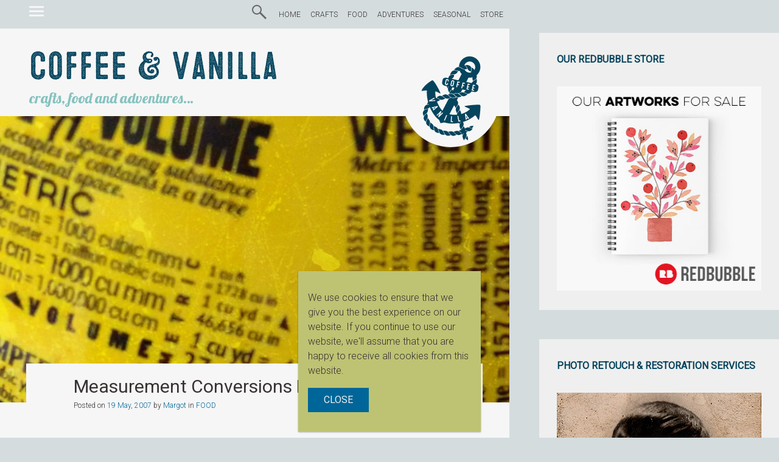

--- FILE ---
content_type: text/html; charset=UTF-8
request_url: https://www.coffeeandvanilla.com/measurements/
body_size: 15390
content:
<!DOCTYPE html>
<html lang="en-US">
<head>
<meta charset="UTF-8">
<meta name="viewport" content="width=device-width, initial-scale=1, minimum-scale=1.0" />
<title>Measurement Conversions List » Coffee &amp; Vanilla</title>
<link rel="profile" href="http://gmpg.org/xfn/11">
<link rel="pingback" href="https://www.coffeeandvanilla.com/wordpress/xmlrpc.php">
<link rel="manifest" href="https://www.coffeeandvanilla.com/wordpress/wp-content/themes/cavanchor/manifest.json">
<meta name="theme-color" content="#85c2bf">

<!-- Firefox, Chrome, Safari, IE 11+ and Opera. 196x196 pixels in size. -->
<link rel="icon" href="https://www.coffeeandvanilla.com/wordpress/wp-content/themes/cavanchor/icon.png">

<meta name='robots' content='index, follow, max-image-preview:large, max-snippet:-1, max-video-preview:-1' />

	<!-- This site is optimized with the Yoast SEO plugin v22.1 - https://yoast.com/wordpress/plugins/seo/ -->
	<meta name="description" content="Being a couple of ex-pats (Polish &amp; Dominican) living in the UK we used to have constant problems with metric and imperial weights, volumes etc. and" />
	<link rel="canonical" href="https://www.coffeeandvanilla.com/measurements/" />
	<meta property="og:locale" content="en_US" />
	<meta property="og:type" content="article" />
	<meta property="og:title" content="Measurement Conversions List » Coffee &amp; Vanilla" />
	<meta property="og:description" content="Being a couple of ex-pats (Polish &amp; Dominican) living in the UK we used to have constant problems with metric and imperial weights, volumes etc. and" />
	<meta property="og:url" content="https://www.coffeeandvanilla.com/measurements/" />
	<meta property="og:site_name" content="Coffee &amp; Vanilla" />
	<meta property="article:publisher" content="https://www.facebook.com/coffeeandvanilla/" />
	<meta property="article:author" content="http://www.facebook.com/coffeeandvanilla" />
	<meta property="article:published_time" content="2007-05-19T22:10:59+00:00" />
	<meta property="article:modified_time" content="2015-04-20T17:57:40+00:00" />
	<meta property="og:image" content="https://www.coffeeandvanilla.com/wordpress/wp-content/uploads/2007/05/size-matters-f.jpg" />
	<meta property="og:image:width" content="1200" />
	<meta property="og:image:height" content="675" />
	<meta property="og:image:type" content="image/jpeg" />
	<meta name="author" content="Margot" />
	<meta name="twitter:card" content="summary_large_image" />
	<meta name="twitter:creator" content="@coffeenvanilla" />
	<meta name="twitter:site" content="@coffeenvanilla" />
	<meta name="twitter:label1" content="Written by" />
	<meta name="twitter:data1" content="Margot" />
	<meta name="twitter:label2" content="Est. reading time" />
	<meta name="twitter:data2" content="1 minute" />
	<script type="application/ld+json" class="yoast-schema-graph">{"@context":"https://schema.org","@graph":[{"@type":"WebPage","@id":"https://www.coffeeandvanilla.com/measurements/","url":"https://www.coffeeandvanilla.com/measurements/","name":"Measurement Conversions List » Coffee &amp; Vanilla","isPartOf":{"@id":"https://www.coffeeandvanilla.com/#website"},"primaryImageOfPage":{"@id":"https://www.coffeeandvanilla.com/measurements/#primaryimage"},"image":{"@id":"https://www.coffeeandvanilla.com/measurements/#primaryimage"},"thumbnailUrl":"https://www.coffeeandvanilla.com/wordpress/wp-content/uploads/2007/05/size-matters-f.jpg","datePublished":"2007-05-19T22:10:59+00:00","dateModified":"2015-04-20T17:57:40+00:00","author":{"@id":"https://www.coffeeandvanilla.com/#/schema/person/f4639ab53c0e455c387bde6496c3b8d1"},"description":"Being a couple of ex-pats (Polish &amp; Dominican) living in the UK we used to have constant problems with metric and imperial weights, volumes etc. and","inLanguage":"en-US","potentialAction":[{"@type":"ReadAction","target":["https://www.coffeeandvanilla.com/measurements/"]}]},{"@type":"ImageObject","inLanguage":"en-US","@id":"https://www.coffeeandvanilla.com/measurements/#primaryimage","url":"https://www.coffeeandvanilla.com/wordpress/wp-content/uploads/2007/05/size-matters-f.jpg","contentUrl":"https://www.coffeeandvanilla.com/wordpress/wp-content/uploads/2007/05/size-matters-f.jpg","width":1200,"height":675},{"@type":"WebSite","@id":"https://www.coffeeandvanilla.com/#website","url":"https://www.coffeeandvanilla.com/","name":"Coffee &amp; Vanilla","description":"crafts, food and adventures...","potentialAction":[{"@type":"SearchAction","target":{"@type":"EntryPoint","urlTemplate":"https://www.coffeeandvanilla.com/?s={search_term_string}"},"query-input":"required name=search_term_string"}],"inLanguage":"en-US"},{"@type":"Person","@id":"https://www.coffeeandvanilla.com/#/schema/person/f4639ab53c0e455c387bde6496c3b8d1","name":"Margot","image":{"@type":"ImageObject","inLanguage":"en-US","@id":"https://www.coffeeandvanilla.com/#/schema/person/image/","url":"https://secure.gravatar.com/avatar/dd43857422baa5412f3ca10fefac58c7?s=96&d=mm&r=g","contentUrl":"https://secure.gravatar.com/avatar/dd43857422baa5412f3ca10fefac58c7?s=96&d=mm&r=g","caption":"Margot"},"description":"Margot DOLEWSKA DYER is Brighton based blogger dedicated to crafts, recipes, reviews, food styling and photography. She is also behind 416 Studios specializing in web design, SEO &amp; photo retouching. You can connect with her via Facebook, Twitter &amp; Instagram or read more here.","sameAs":["https://www.coffeeandvanilla.com","http://www.facebook.com/coffeeandvanilla","https://twitter.com/coffeenvanilla"],"url":"https://www.coffeeandvanilla.com/author/margot/"}]}</script>
	<!-- / Yoast SEO plugin. -->


<link rel='dns-prefetch' href='//www.coffeeandvanilla.com' />
<link rel='dns-prefetch' href='//ajax.googleapis.com' />
<link rel='dns-prefetch' href='//pagead2.googlesyndication.com' />
<link rel='dns-prefetch' href='//fonts.googleapis.com' />
<link rel="alternate" type="application/rss+xml" title="Coffee &amp; Vanilla &raquo; Feed" href="https://www.coffeeandvanilla.com/feed/" />
<link rel="alternate" type="application/rss+xml" title="Coffee &amp; Vanilla &raquo; Comments Feed" href="https://www.coffeeandvanilla.com/comments/feed/" />
<link rel="alternate" type="application/rss+xml" title="Coffee &amp; Vanilla &raquo; Measurement Conversions List Comments Feed" href="https://www.coffeeandvanilla.com/measurements/feed/" />
<link rel='stylesheet' id='wp-block-library-css' href='https://www.coffeeandvanilla.com/wordpress/wp-includes/css/dist/block-library/style.min.css?ver=6.4.3' type='text/css' media='all' />
<style id='classic-theme-styles-inline-css' type='text/css'>
/*! This file is auto-generated */
.wp-block-button__link{color:#fff;background-color:#32373c;border-radius:9999px;box-shadow:none;text-decoration:none;padding:calc(.667em + 2px) calc(1.333em + 2px);font-size:1.125em}.wp-block-file__button{background:#32373c;color:#fff;text-decoration:none}
</style>
<style id='global-styles-inline-css' type='text/css'>
body{--wp--preset--color--black: #000000;--wp--preset--color--cyan-bluish-gray: #abb8c3;--wp--preset--color--white: #ffffff;--wp--preset--color--pale-pink: #f78da7;--wp--preset--color--vivid-red: #cf2e2e;--wp--preset--color--luminous-vivid-orange: #ff6900;--wp--preset--color--luminous-vivid-amber: #fcb900;--wp--preset--color--light-green-cyan: #7bdcb5;--wp--preset--color--vivid-green-cyan: #00d084;--wp--preset--color--pale-cyan-blue: #8ed1fc;--wp--preset--color--vivid-cyan-blue: #0693e3;--wp--preset--color--vivid-purple: #9b51e0;--wp--preset--gradient--vivid-cyan-blue-to-vivid-purple: linear-gradient(135deg,rgba(6,147,227,1) 0%,rgb(155,81,224) 100%);--wp--preset--gradient--light-green-cyan-to-vivid-green-cyan: linear-gradient(135deg,rgb(122,220,180) 0%,rgb(0,208,130) 100%);--wp--preset--gradient--luminous-vivid-amber-to-luminous-vivid-orange: linear-gradient(135deg,rgba(252,185,0,1) 0%,rgba(255,105,0,1) 100%);--wp--preset--gradient--luminous-vivid-orange-to-vivid-red: linear-gradient(135deg,rgba(255,105,0,1) 0%,rgb(207,46,46) 100%);--wp--preset--gradient--very-light-gray-to-cyan-bluish-gray: linear-gradient(135deg,rgb(238,238,238) 0%,rgb(169,184,195) 100%);--wp--preset--gradient--cool-to-warm-spectrum: linear-gradient(135deg,rgb(74,234,220) 0%,rgb(151,120,209) 20%,rgb(207,42,186) 40%,rgb(238,44,130) 60%,rgb(251,105,98) 80%,rgb(254,248,76) 100%);--wp--preset--gradient--blush-light-purple: linear-gradient(135deg,rgb(255,206,236) 0%,rgb(152,150,240) 100%);--wp--preset--gradient--blush-bordeaux: linear-gradient(135deg,rgb(254,205,165) 0%,rgb(254,45,45) 50%,rgb(107,0,62) 100%);--wp--preset--gradient--luminous-dusk: linear-gradient(135deg,rgb(255,203,112) 0%,rgb(199,81,192) 50%,rgb(65,88,208) 100%);--wp--preset--gradient--pale-ocean: linear-gradient(135deg,rgb(255,245,203) 0%,rgb(182,227,212) 50%,rgb(51,167,181) 100%);--wp--preset--gradient--electric-grass: linear-gradient(135deg,rgb(202,248,128) 0%,rgb(113,206,126) 100%);--wp--preset--gradient--midnight: linear-gradient(135deg,rgb(2,3,129) 0%,rgb(40,116,252) 100%);--wp--preset--font-size--small: 13px;--wp--preset--font-size--medium: 20px;--wp--preset--font-size--large: 36px;--wp--preset--font-size--x-large: 42px;--wp--preset--spacing--20: 0.44rem;--wp--preset--spacing--30: 0.67rem;--wp--preset--spacing--40: 1rem;--wp--preset--spacing--50: 1.5rem;--wp--preset--spacing--60: 2.25rem;--wp--preset--spacing--70: 3.38rem;--wp--preset--spacing--80: 5.06rem;--wp--preset--shadow--natural: 6px 6px 9px rgba(0, 0, 0, 0.2);--wp--preset--shadow--deep: 12px 12px 50px rgba(0, 0, 0, 0.4);--wp--preset--shadow--sharp: 6px 6px 0px rgba(0, 0, 0, 0.2);--wp--preset--shadow--outlined: 6px 6px 0px -3px rgba(255, 255, 255, 1), 6px 6px rgba(0, 0, 0, 1);--wp--preset--shadow--crisp: 6px 6px 0px rgba(0, 0, 0, 1);}:where(.is-layout-flex){gap: 0.5em;}:where(.is-layout-grid){gap: 0.5em;}body .is-layout-flow > .alignleft{float: left;margin-inline-start: 0;margin-inline-end: 2em;}body .is-layout-flow > .alignright{float: right;margin-inline-start: 2em;margin-inline-end: 0;}body .is-layout-flow > .aligncenter{margin-left: auto !important;margin-right: auto !important;}body .is-layout-constrained > .alignleft{float: left;margin-inline-start: 0;margin-inline-end: 2em;}body .is-layout-constrained > .alignright{float: right;margin-inline-start: 2em;margin-inline-end: 0;}body .is-layout-constrained > .aligncenter{margin-left: auto !important;margin-right: auto !important;}body .is-layout-constrained > :where(:not(.alignleft):not(.alignright):not(.alignfull)){max-width: var(--wp--style--global--content-size);margin-left: auto !important;margin-right: auto !important;}body .is-layout-constrained > .alignwide{max-width: var(--wp--style--global--wide-size);}body .is-layout-flex{display: flex;}body .is-layout-flex{flex-wrap: wrap;align-items: center;}body .is-layout-flex > *{margin: 0;}body .is-layout-grid{display: grid;}body .is-layout-grid > *{margin: 0;}:where(.wp-block-columns.is-layout-flex){gap: 2em;}:where(.wp-block-columns.is-layout-grid){gap: 2em;}:where(.wp-block-post-template.is-layout-flex){gap: 1.25em;}:where(.wp-block-post-template.is-layout-grid){gap: 1.25em;}.has-black-color{color: var(--wp--preset--color--black) !important;}.has-cyan-bluish-gray-color{color: var(--wp--preset--color--cyan-bluish-gray) !important;}.has-white-color{color: var(--wp--preset--color--white) !important;}.has-pale-pink-color{color: var(--wp--preset--color--pale-pink) !important;}.has-vivid-red-color{color: var(--wp--preset--color--vivid-red) !important;}.has-luminous-vivid-orange-color{color: var(--wp--preset--color--luminous-vivid-orange) !important;}.has-luminous-vivid-amber-color{color: var(--wp--preset--color--luminous-vivid-amber) !important;}.has-light-green-cyan-color{color: var(--wp--preset--color--light-green-cyan) !important;}.has-vivid-green-cyan-color{color: var(--wp--preset--color--vivid-green-cyan) !important;}.has-pale-cyan-blue-color{color: var(--wp--preset--color--pale-cyan-blue) !important;}.has-vivid-cyan-blue-color{color: var(--wp--preset--color--vivid-cyan-blue) !important;}.has-vivid-purple-color{color: var(--wp--preset--color--vivid-purple) !important;}.has-black-background-color{background-color: var(--wp--preset--color--black) !important;}.has-cyan-bluish-gray-background-color{background-color: var(--wp--preset--color--cyan-bluish-gray) !important;}.has-white-background-color{background-color: var(--wp--preset--color--white) !important;}.has-pale-pink-background-color{background-color: var(--wp--preset--color--pale-pink) !important;}.has-vivid-red-background-color{background-color: var(--wp--preset--color--vivid-red) !important;}.has-luminous-vivid-orange-background-color{background-color: var(--wp--preset--color--luminous-vivid-orange) !important;}.has-luminous-vivid-amber-background-color{background-color: var(--wp--preset--color--luminous-vivid-amber) !important;}.has-light-green-cyan-background-color{background-color: var(--wp--preset--color--light-green-cyan) !important;}.has-vivid-green-cyan-background-color{background-color: var(--wp--preset--color--vivid-green-cyan) !important;}.has-pale-cyan-blue-background-color{background-color: var(--wp--preset--color--pale-cyan-blue) !important;}.has-vivid-cyan-blue-background-color{background-color: var(--wp--preset--color--vivid-cyan-blue) !important;}.has-vivid-purple-background-color{background-color: var(--wp--preset--color--vivid-purple) !important;}.has-black-border-color{border-color: var(--wp--preset--color--black) !important;}.has-cyan-bluish-gray-border-color{border-color: var(--wp--preset--color--cyan-bluish-gray) !important;}.has-white-border-color{border-color: var(--wp--preset--color--white) !important;}.has-pale-pink-border-color{border-color: var(--wp--preset--color--pale-pink) !important;}.has-vivid-red-border-color{border-color: var(--wp--preset--color--vivid-red) !important;}.has-luminous-vivid-orange-border-color{border-color: var(--wp--preset--color--luminous-vivid-orange) !important;}.has-luminous-vivid-amber-border-color{border-color: var(--wp--preset--color--luminous-vivid-amber) !important;}.has-light-green-cyan-border-color{border-color: var(--wp--preset--color--light-green-cyan) !important;}.has-vivid-green-cyan-border-color{border-color: var(--wp--preset--color--vivid-green-cyan) !important;}.has-pale-cyan-blue-border-color{border-color: var(--wp--preset--color--pale-cyan-blue) !important;}.has-vivid-cyan-blue-border-color{border-color: var(--wp--preset--color--vivid-cyan-blue) !important;}.has-vivid-purple-border-color{border-color: var(--wp--preset--color--vivid-purple) !important;}.has-vivid-cyan-blue-to-vivid-purple-gradient-background{background: var(--wp--preset--gradient--vivid-cyan-blue-to-vivid-purple) !important;}.has-light-green-cyan-to-vivid-green-cyan-gradient-background{background: var(--wp--preset--gradient--light-green-cyan-to-vivid-green-cyan) !important;}.has-luminous-vivid-amber-to-luminous-vivid-orange-gradient-background{background: var(--wp--preset--gradient--luminous-vivid-amber-to-luminous-vivid-orange) !important;}.has-luminous-vivid-orange-to-vivid-red-gradient-background{background: var(--wp--preset--gradient--luminous-vivid-orange-to-vivid-red) !important;}.has-very-light-gray-to-cyan-bluish-gray-gradient-background{background: var(--wp--preset--gradient--very-light-gray-to-cyan-bluish-gray) !important;}.has-cool-to-warm-spectrum-gradient-background{background: var(--wp--preset--gradient--cool-to-warm-spectrum) !important;}.has-blush-light-purple-gradient-background{background: var(--wp--preset--gradient--blush-light-purple) !important;}.has-blush-bordeaux-gradient-background{background: var(--wp--preset--gradient--blush-bordeaux) !important;}.has-luminous-dusk-gradient-background{background: var(--wp--preset--gradient--luminous-dusk) !important;}.has-pale-ocean-gradient-background{background: var(--wp--preset--gradient--pale-ocean) !important;}.has-electric-grass-gradient-background{background: var(--wp--preset--gradient--electric-grass) !important;}.has-midnight-gradient-background{background: var(--wp--preset--gradient--midnight) !important;}.has-small-font-size{font-size: var(--wp--preset--font-size--small) !important;}.has-medium-font-size{font-size: var(--wp--preset--font-size--medium) !important;}.has-large-font-size{font-size: var(--wp--preset--font-size--large) !important;}.has-x-large-font-size{font-size: var(--wp--preset--font-size--x-large) !important;}
.wp-block-navigation a:where(:not(.wp-element-button)){color: inherit;}
:where(.wp-block-post-template.is-layout-flex){gap: 1.25em;}:where(.wp-block-post-template.is-layout-grid){gap: 1.25em;}
:where(.wp-block-columns.is-layout-flex){gap: 2em;}:where(.wp-block-columns.is-layout-grid){gap: 2em;}
.wp-block-pullquote{font-size: 1.5em;line-height: 1.6;}
</style>
<link rel='stylesheet' id='lobster-css' href='//fonts.googleapis.com/css?family=Lobster&#038;ver=6.4.3' type='text/css' media='all' />
<link rel='stylesheet' id='cavanchor-site-css' href='https://www.coffeeandvanilla.com/wordpress/wp-content/themes/cavanchor/style.css' type='text/css' media='all' />
<link rel="https://api.w.org/" href="https://www.coffeeandvanilla.com/wp-json/" /><link rel="alternate" type="application/json" href="https://www.coffeeandvanilla.com/wp-json/wp/v2/posts/156" /><link rel="EditURI" type="application/rsd+xml" title="RSD" href="https://www.coffeeandvanilla.com/wordpress/xmlrpc.php?rsd" />
<meta name="generator" content="WordPress 6.4.3" />
<link rel='shortlink' href='https://www.coffeeandvanilla.com/?p=156' />
<link rel="alternate" type="application/json+oembed" href="https://www.coffeeandvanilla.com/wp-json/oembed/1.0/embed?url=https%3A%2F%2Fwww.coffeeandvanilla.com%2Fmeasurements%2F" />
<link rel="alternate" type="text/xml+oembed" href="https://www.coffeeandvanilla.com/wp-json/oembed/1.0/embed?url=https%3A%2F%2Fwww.coffeeandvanilla.com%2Fmeasurements%2F&#038;format=xml" />
<!--[if lt IE 9]>
    <script src="https://cdnjs.cloudflare.com/ajax/libs/html5shiv/3.7.2/html5shiv.min.js"></script>
	<link rel="stylesheet" type="text/css" href="https://www.coffeeandvanilla.com/wordpress/wp-content/themes/cavanchor/ie.css" />
<![endif]-->

<body class="post-template-default single single-post postid-156 single-format-standard default-layout" >
<a class="skip-link screen-reader-text" href="#content">Skip to content</a>


<div id="sidenav" class="widget-area" role="complementary">

<div class="secondary-menu"><ul><h4 id="item-id">Menu </h4><li id="menu-item-28120" class="menu-item menu-item-type-post_type menu-item-object-page menu-item-28120"><a href="https://www.coffeeandvanilla.com/articles/">ALL POSTS</a></li>
<li id="menu-item-28139" class="menu-item menu-item-type-taxonomy menu-item-object-category menu-item-28139"><a href="https://www.coffeeandvanilla.com/category/seasonal/">SEASONAL</a></li>
<li id="menu-item-28133" class="menu-item menu-item-type-taxonomy menu-item-object-category menu-item-28133"><a href="https://www.coffeeandvanilla.com/category/crafts/">CRAFTS</a></li>
<li id="menu-item-28134" class="menu-item menu-item-type-taxonomy menu-item-object-category current-post-ancestor current-menu-parent current-custom-parent menu-item-28134"><a href="https://www.coffeeandvanilla.com/category/food/">FOOD</a></li>
<li id="menu-item-28132" class="menu-item menu-item-type-taxonomy menu-item-object-category current-post-ancestor menu-item-28132"><a href="https://www.coffeeandvanilla.com/category/adventures/">ADVENTURES</a></li>
<li id="menu-item-34314" class="menu-item menu-item-type-post_type menu-item-object-page menu-item-34314"><a href="https://www.coffeeandvanilla.com/inheritance-recipes/">INHERITANCE RECIPES</a></li>
<li id="menu-item-28127" class="menu-item menu-item-type-taxonomy menu-item-object-category menu-item-28127"><a href="https://www.coffeeandvanilla.com/category/reviews/">REVIEWS</a></li>
<li id="menu-item-28141" class="menu-item menu-item-type-taxonomy menu-item-object-category menu-item-28141"><a href="https://www.coffeeandvanilla.com/category/regions/dominica/">DOMINICA</a></li>
<li id="menu-item-28142" class="menu-item menu-item-type-taxonomy menu-item-object-category menu-item-28142"><a href="https://www.coffeeandvanilla.com/category/regions/poland/">POLAND</a></li>
<li id="menu-item-28143" class="menu-item menu-item-type-taxonomy menu-item-object-category menu-item-28143"><a href="https://www.coffeeandvanilla.com/category/regions/united-kingdom/">UNITED KINGDOM</a></li>
<li id="menu-item-29090" class="menu-item menu-item-type-taxonomy menu-item-object-category menu-item-29090"><a href="https://www.coffeeandvanilla.com/category/food/ingredients/">INGREDIENTS</a></li>
<li id="menu-item-40890" class="menu-item menu-item-type-custom menu-item-object-custom current-menu-item menu-item-40890"><a href="https://www.coffeeandvanilla.com/measurements/" aria-current="page">MEASUREMENTS</a></li>
<li id="menu-item-28122" class="menu-item menu-item-type-post_type menu-item-object-page menu-item-28122"><a href="https://www.coffeeandvanilla.com/shop/">STORE</a></li>
<li id="menu-item-22565" class="menu-item menu-item-type-post_type menu-item-object-page menu-item-22565"><a href="https://www.coffeeandvanilla.com/about/">ABOUT</a></li>
<li id="menu-item-28121" class="menu-item menu-item-type-post_type menu-item-object-page menu-item-28121"><a href="https://www.coffeeandvanilla.com/as-seen/">AS SEEN</a></li>
<li id="menu-item-28131" class="menu-item menu-item-type-post_type menu-item-object-page menu-item-28131"><a href="https://www.coffeeandvanilla.com/advertising/">ADVERTISING</a></li>
<li id="menu-item-28124" class="menu-item menu-item-type-post_type menu-item-object-page menu-item-28124"><a href="https://www.coffeeandvanilla.com/contact/">CONTACT</a></li>
</ul></div><aside id="linkcat-2488" class="widget widget_links"><h4 class="widget-title">Useful Links</h4>
	<ul class='xoxo blogroll'>
<li><a href="https://www.coffeeandvanilla.com/gift-wrapping-ideas/">Creative Gift Wrapping Ideas For Any Occasion</a></li>
<li><a href="https://www.coffeeandvanilla.com/types-of-pasta/">Pasta Shapes</a></li>
<li><a href="https://www.coffeeandvanilla.com/homemade-reed-diffuser/">Homemade Reed Diffusers</a></li>
<li><a href="https://www.coffeeandvanilla.com/succulents-gallery-with-names/">Succulents &#8211; Gallery with Names</a></li>
<li><a href="https://www.coffeeandvanilla.com/diy-tie-dye-t-shirts-tutorial/">DIY Summery Tie Dye T-Shirts – Step by Step Picture Tutorial</a></li>
<li><a href="https://www.coffeeandvanilla.com/real-vanilla-sugar/">How to Make Real Vanilla Sugar</a></li>
<li><a href="https://www.coffeeandvanilla.com/category/crafts/30-minute-crafts/">30 Minute Crafts</a></li>
<li><a href="https://www.coffeeandvanilla.com/basic-crochet-stitches-uk-us-conversion-chart/">Basic Crochet Stitches – UK &amp; US Conversion Chart</a></li>
<li><a href="https://www.coffeeandvanilla.com/cheese-wine-food-pairings/">Cheese, Wine &amp; Food Pairings</a></li>
<li><a href="https://www.coffeeandvanilla.com/nail-art-for-all-seasons/">Quick &amp; Easy Nail Art For All Seasons</a></li>
<li><a href="http://infringement">Protecting Copyrighted Content &amp; Filing DMCA Take-down Notice</a></li>
<li><a href="https://www.coffeeandvanilla.com/packing-children-lunches/">Packing Lunchboxes</a></li>
<li><a href="https://www.coffeeandvanilla.com/home-made-play-dough/">Home-made Play Dough</a></li>
<li><a href="https://www.coffeeandvanilla.com/which-oil-to-use/">Which Oil To Use?</a></li>
<li><a href="https://www.coffeeandvanilla.com/edible-gift-ideas/">Edible Gift Ideas for Christmas &amp; Other Occasions</a></li>
<li><a href="https://www.coffeeandvanilla.com/types-of-sugar/">White &amp; Brown Sugars</a></li>
<li><a href="https://www.coffeeandvanilla.com/methylisothiazolinone/">Harsh Preservatives Found in Many Cosmetics and Household Products</a></li>
<li><a href="https://www.coffeeandvanilla.com/category/crafts/gifts/">Handmade Gifts &amp; Gift Wrapping</a></li>
<li><a href="https://www.coffeeandvanilla.com/home-made-cinnamon-sugar/">Home-Made Cinnamon Sugar</a></li>
<li><a href="https://www.coffeeandvanilla.com/category/crafts/crochet/">Crochet Patterns</a></li>

	</ul>
</aside>

</div> <!-- Side slide in navigation -->
<div id="page" class="hfeed site">
	
	<div id="site-navigation" class="main-navigation" role="navigation">
		<div class="inner-wrapper">
		<ul class="menu-toggle">
			<li></li>
			<li></li>
			<li></li>
		</ul>

			<div class="search-toggle-wrapper">
				<div class="search-toggle">
					<svg xmlns:svg="http://www.w3.org/2000/svg" xmlns="http://www.w3.org/2000/svg" width="24" height="24" version="1.1">
					  <g>
					    <path d="m22.052699 23.696 1.947302-1.947643-9.736506-9.738218-1.947301 1.947644zM8 0A7.9999999 7.9999998 0 0 0 0 8 7.9999999 7.9999998 0 0 0 8 16 7.9999999 7.9999998 0 0 0 16 8 7.9999999 7.9999998 0 0 0 8 0zM8 2A6.0000002 6 0 0 1 14 8 6.0000002 6 0 0 1 8 14 6.0000002 6 0 0 1 2 8 6.0000002 6 0 0 1 8 2z" fill="#666"/>
					  </g>
					</svg>
				</div>
				<div id="primary-menu" class="menu-short-container"><ul id="menu-short" class="menu"><li id="menu-item-37757" class="menu-item menu-item-type-custom menu-item-object-custom menu-item-home menu-item-37757"><a href="https://www.coffeeandvanilla.com">HOME</a></li>
<li id="menu-item-28087" class="menu-item menu-item-type-post_type menu-item-object-page menu-item-28087"><a href="https://www.coffeeandvanilla.com/crafts/">CRAFTS</a></li>
<li id="menu-item-28084" class="menu-item menu-item-type-post_type menu-item-object-page menu-item-28084"><a href="https://www.coffeeandvanilla.com/food/">FOOD</a></li>
<li id="menu-item-28137" class="menu-item menu-item-type-post_type menu-item-object-page menu-item-28137"><a href="https://www.coffeeandvanilla.com/adventures/">ADVENTURES</a></li>
<li id="menu-item-28138" class="menu-item menu-item-type-post_type menu-item-object-page menu-item-28138"><a href="https://www.coffeeandvanilla.com/seasonal/">SEASONAL</a></li>
<li id="menu-item-45135" class="menu-item menu-item-type-post_type menu-item-object-page menu-item-45135"><a href="https://www.coffeeandvanilla.com/shop/">STORE</a></li>
</ul></div>			</div> <!-- search-toggle-wrapper -->
			<div id="customSearch" class="search__cse visuallyhidden">

				<gcse:search></gcse:search>
			</div>

		</div> <!-- inner-wrapper -->
	</div><!-- #site-navigation -->
	<header id="masthead" class="site-header" role="banner">

		<div id="branding-container">
			<div class="site-branding">
				<div class="cav-logo">

<object type="image/svg+xml" data="https://www.coffeeandvanilla.com/wordpress/wp-content/themes/cavanchor/images/logo.svg"><div class="fallback"></div></object>


</div>
				<h1 class="site-title"><a href="https://www.coffeeandvanilla.com/" rel="home">Coffee &amp; Vanilla</a></h1>
				<h2 class="site-description">crafts, food and adventures&#8230;</h2>
			</div>
		</div>
	</header><!-- #masthead -->



	<div id="content" class="site-content">

	<div id="primary" class="content-area">
		

				<img class="featured-header-image"
					srcset="https://www.coffeeandvanilla.com/wordpress/wp-content/uploads/2007/05/size-matters-f.jpg 1200w,
							https://www.coffeeandvanilla.com/wordpress/wp-content/uploads/2007/05/size-matters-f-750x422.jpg 750w,
							https://www.coffeeandvanilla.com/wordpress/wp-content/uploads/2007/05/size-matters-f-600x600.jpg 600w,
							https://www.coffeeandvanilla.com/wordpress/wp-content/uploads/2007/05/size-matters-f-400x300.jpg 400w"
					sizes="(min-width:1100px) 750px, 100vw"
					src="https://www.coffeeandvanilla.com/wordpress/wp-content/uploads/2007/05/size-matters-f-750x422.jpg"
					alt="Measurement Conversions List">
		<main id="main" class="site-main" role="main">


			
<article id="post-156" class="post-156 post type-post status-publish format-standard has-post-thumbnail hentry category-food category-misc category-regions tag-celsius tag-cm tag-cup tag-cups tag-degrees tag-fahrenheit tag-grams tag-in tag-inches tag-measurements tag-millilitres tag-ounces tag-spoons tag-tip tag-tool">

	<header class="entry-header">
		<h1 class="entry-title">Measurement Conversions List</h1>
		<div class="entry-meta">
			<span class="posted-on">Posted on <a href="https://www.coffeeandvanilla.com/measurements/" rel="bookmark"><time class="entry-date published" datetime="2007-05-19T23:10:59+01:00">19 May, 2007</time></a></span><span class="byline"> by <span class="author vcard"><a class="url fn n" href="https://www.coffeeandvanilla.com/author/margot/">Margot</a></span></span><span class="posted_in"> in <a href="https://www.coffeeandvanilla.com/category/food/">FOOD</a></span>		</div><!-- .entry-meta -->
	</header><!-- .entry-header -->

	<div class="entry-content">
		<p>Being a couple of ex-pats (Polish &amp; Dominican) living in the UK we used to have constant problems with metric and imperial weights, volumes etc. and created this little measurement conversions list for cooking to help us understand each other.</p>
<p>We hope someone will find it useful as well&#8230;</p>
<h3>spoons to millilitres &amp; cups</h3>
<p>1 pinch = 1 ml<br />
1 tsp (teaspoon) = 5 ml<br />
1 tbs (tablespoon) = 15 ml = 3 tsp<br />
½ cup = 125 ml = 24 tsp = 8 tbs<br />
1 cup = 250 ml</p>
<h3>millilitres to ounces</h3>
<p>50 ml = 1,76 fl. oz (fluid ounces)<br />
100 ml = 3,52 fl. oz<br />
1 l (litre) = 33.8 fl. oz<br />
2½ l = 84.5 fl. oz<br />
3 l = 101.44 fl. oz</p>
<h3>degrees Celsius to Fahrenheit</h3>
<p>70°C = 158°F<br />
110°C = 230°F<br />
140°C = 248°F<br />
150°C = 302°F<br />
160°C = 320°F<br />
170°C = 338°F<br />
175°C = 350°F<br />
180°C = 356°F<br />
190°C = 374°F<br />
200°C = 392°F<br />
210°C = 410°F<br />
220°C = 425°F</p>
<h3>centimetres to inches</h3>
<p>1 in (inch) = 2.54 cm<br />
3 in = 7.62 cm<br />
7 cm (centimetres) = 2.75 in<br />
9 in = 22.8 cm<br />
10 in = 25.4 cm</p>
		<div class="ad-insert">
			<div class="cav-adsense-1">
			<!-- CV in1 responsive -->
				<ins class="adsbygoogle"
					 style="display:inline-block;width:336px;height:280px"
					 data-ad-client="ca-pub-1714222388823214"
					 data-ad-slot="3884112300"
					 data-ad-format="auto">
				 </ins>
			<script>
			(adsbygoogle = window.adsbygoogle || []).push({});
			</script>
			</div>
		</div>
<h3>grams to cups</h3>
<p>1 cup plain flour = 125 g<br />
1 cup caster sugar = 200 g<br />
1 cup white sugar = 200 g<br />
1 cup soft brown sugar = 220 g</p>
<p><img fetchpriority="high" decoding="async" class="alignnone wp-image-31966 size-large" src="https://www.coffeeandvanilla.com/wordpress/wp-content/uploads/2007/05/measurement-conversion-750x499.jpg" srcset="https://www.coffeeandvanilla.com/wordpress/wp-content/uploads/2007/05/measurement-conversion-320x213.jpg 320w, https://www.coffeeandvanilla.com/wordpress/wp-content/uploads/2007/05/measurement-conversion-750x499.jpg 750w, https://www.coffeeandvanilla.com/wordpress/wp-content/uploads/2007/05/measurement-conversion.jpg 1200w" alt="measurements conversion for cooking recipes metric imperial" title="Measurement Conversions List" width="750" height="499" sizes="(min-width: 800px) 750px, 100vw" sizes="(max-width: 750px) 100vw, 750px" /></p>
<h3>other</h3>
<p>1 cup mashed bananas = 5 medium bananas<br />
150 ml egg whites = 5 large egg whites</p>
			<!-- .entry-content -->
	</div>
	<footer class="entry-footer">
		<div class="images-copyright-notice">
	<p><i> © All text & images from this site are subject of <a href="https://www.coffeeandvanilla.com/terms/">copyrights</a>. Please, contact us to discuss terms & pricing before reposting any material. Unauthorized use or removal of ownership information from the images is strictly prohibited. Coffee & Vanilla is <a href="http://www.pixsy.com">protected with PIXSY</a>.
<br>
<br>
If you would like to purchase prints & other photo goodies, please visit our <a href="https://www.coffeeandvanilla.com/shop/">store.</a>
	</i></p>
</div>
	</footer><!-- .entry-footer -->
</article><!-- #post-## -->

			<!-- social share -->
			 <div class="cavanchor-share"> <!-- social buttons area https%3A%2F%2Fwww.coffeeandvanilla.com%2Fmeasurements%2F-->
			 	<h3 class="afterpost"><span>please</span> share</h3>
            	<div id="cav-share-link" data-url="https%3A%2F%2Fwww.coffeeandvanilla.com%2Fmeasurements%2F" class="cavanchor-share-small"><div id="googleplus" class="sharrre" data-ga-label="share on google"><a class="box" href="https://plus.google.com/share?url=https%3A%2F%2Fwww.coffeeandvanilla.com%2Fmeasurements%2F" target="_blank"><div id="googleplus-count" href="#"></div><div class="share">Google+</div></a></div><div id="twitter" class="sharrre" data-ga-label="share on twitter"><a class="box" href="https://twitter.com/intent/tweet?text=Measurement Conversions List&amp;url=https%3A%2F%2Fwww.coffeeandvanilla.com%2Fmeasurements%2F&amp;via=coffeenvanilla" target="_blank"><div id="twitter-count" href="#"></div><div class="share">Tweet</div></a></div><div id="stumbleupon" class="sharrre" data-ga-label="share on stumbleUpon"><a class="box" href="//www.stumbleupon.com/submit?url=https%3A%2F%2Fwww.coffeeandvanilla.com%2Fmeasurements%2F&title=Measurement Conversions List" target="_blank"><div id="stumbleupon-count" href="#"></div><div class="share">Stumble</div></a></div><div id="facebook" class="sharrre" data-ga-label="share on Facebook"><a class="box" href="https://www.facebook.com/sharer/sharer.php?u=https%3A%2F%2Fwww.coffeeandvanilla.com%2Fmeasurements%2F" target="_blank"><div id="facebook-count" href="#"></div><div class="share">Like</div></a></div><div id="pinterest" class="sharrre" data-ga-label="share on pinterest"><a class="box" href="https://pinterest.com/pin/create/bookmarklet/?url=https%3A%2F%2Fwww.coffeeandvanilla.com%2Fmeasurements%2F&description=Measurement Conversions List&media=https://www.coffeeandvanilla.com/wordpress/wp-content/uploads/2007/05/measurement-conversion-750x499.jpg" target="_blank"><div id="pinterest-count" href="#"></div><div class="share">Pin</div></a></div></div>            </div>
            <!-- end social share -->

			<link rel="prefetch" href="https://www.coffeeandvanilla.com/garlic-potato-sauce/" /><link rel="prefetch" href="https://www.coffeeandvanilla.com/spaghetti-puttanesca/" />	<nav class="navigation post-navigation" role="navigation">
		<h1 class="screen-reader-text">Post navigation</h1>
		<div class="nav-links">
			<div class="nav-previous"><a data-ga-label='Previous post'  href="https://www.coffeeandvanilla.com/spaghetti-puttanesca/" rel="prev"><span class="meta-nav">&larr; Previous Post</span>Spaghetti alla Puttanesca &#8211; Classic Italian Pasta</a></div><div class="nav-next"><a data-ga-label='Next post'  href="https://www.coffeeandvanilla.com/garlic-potato-sauce/" rel="next"><span class="meta-nav">Next Post &rarr;</span>Garlic Potato Sauce</a></div>		</div><!-- .nav-links -->
	</nav><!-- .navigation -->
	
				<div class="post-author">
		<h3 class="afterpost"><span>the</span> Author</h3>
		<div class="author-avatar">
			<img alt='' src='https://secure.gravatar.com/avatar/d39d95b8d4d81fd6de67f2782b1d395c?s=96&#038;d=mm&#038;r=g' srcset='https://secure.gravatar.com/avatar/d39d95b8d4d81fd6de67f2782b1d395c?s=192&#038;d=mm&#038;r=g 2x' class='avatar avatar-96 photo' height='96' width='96' decoding='async'/>		</div>
		<div class="author-bio">
			Margot DOLEWSKA DYER is Brighton based blogger dedicated to crafts, recipes, reviews, food styling and photography. She is also behind <a href="http://www.416studios.com/">416 Studios</a> specializing in web design, SEO &amp; photo retouching. You can connect with her via <a href="https://www.facebook.com/coffeenvanilla/">Facebook</a>, <a href="https://twitter.com/coffeenvanilla">Twitter</a> &amp; <a href="https://instagram.com/coffeenvanilla/">Instagram</a> or read more <a href="https://www.coffeeandvanilla.com/about/">here</a>.		</div>
	</div>
	


			
<div id="comments" class="comments-area">

	
	
	
		<div id="respond" class="comment-respond">
		<h3 id="reply-title" class="comment-reply-title">Leave a Reply <small><a rel="nofollow" id="cancel-comment-reply-link" href="/measurements/#respond" style="display:none;">Cancel reply</a></small></h3><form action="https://www.coffeeandvanilla.com/wordpress/wp-comments-post.php" method="post" id="commentform" class="comment-form" novalidate><p class="comment-notes"><span id="email-notes">Your email address will not be published.</span> <span class="required-field-message">Required fields are marked <span class="required">*</span></span></p><p class="comment-form-comment"><label for="comment">Comment <span class="required">*</span></label> <textarea id="comment" name="comment" cols="45" rows="8" maxlength="65525" required></textarea></p><p class="comment-form-author"><label for="author">Name <span class="required">*</span></label> <input id="author" name="author" type="text" value="" size="30" maxlength="245" autocomplete="name" required /></p>
<p class="comment-form-email"><label for="email">Email <span class="required">*</span></label> <input id="email" name="email" type="email" value="" size="30" maxlength="100" aria-describedby="email-notes" autocomplete="email" required /></p>
<p class="comment-form-url"><label for="url">Website</label> <input id="url" name="url" type="url" value="" size="30" maxlength="200" autocomplete="url" /></p>
<p class="form-submit"><input name="submit" type="submit" id="submit" class="submit" value="Post Comment" /> <input type='hidden' name='comment_post_ID' value='156' id='comment_post_ID' />
<input type='hidden' name='comment_parent' id='comment_parent' value='0' />
</p><p style="display: none;"><input type="hidden" id="akismet_comment_nonce" name="akismet_comment_nonce" value="e718012139" /></p><p style="display: none !important;" class="akismet-fields-container" data-prefix="ak_"><label>&#916;<textarea name="ak_hp_textarea" cols="45" rows="8" maxlength="100"></textarea></label><input type="hidden" id="ak_js_1" name="ak_js" value="73"/><script>document.getElementById( "ak_js_1" ).setAttribute( "value", ( new Date() ).getTime() );</script></p></form>	</div><!-- #respond -->
	
</div><!-- #comments -->

		
		</main><!-- #main -->
	</div> <!-- primary -->



<div id="secondary" class="widget-area" role="complementary">
	<div class="sidebar-inner">
					<div class="sidebar-widget-container" data-ga-label="right widget top">
			<aside id="custom_html-3" class="widget_text widget widget_custom_html"><h4 class="widget-title">OUR REDBUBBLE STORE</h4><div class="textwidget custom-html-widget"><a class="sq-125" href="https://www.redbubble.com/people/416studios/" target="_blank" rel="noopener"><img src="https://www.coffeeandvanilla.com/336ads/redbubble/rotate.php" nopin = "nopin" alt="416 Studio's RedBubble store" /></a></div></aside><aside id="text-454333529" class="widget widget_text"><h4 class="widget-title">Photo Retouch &#038; Restoration Services</h4>			<div class="textwidget"><a class="sq-125" data-ga-label="416 Ad sidebar" href="https://www.etsy.com/uk/shop/416Studios" target="_blank" rel="noopener"><img src="https://coffeeandvanilla.com/wordpress/wp-content/uploads/widgets/etsy-416studios-3.jpg" nopin = "nopin" alt="Photo Retouch & Restoration Services" /></a></div>
		</aside><aside id="linkcat-4866" class="widget widget_links"><h4 class="widget-title">Most Popular</h4>
	<ul class='xoxo blogroll'>
<li><a href="https://www.coffeeandvanilla.com/mirror-pouch-crochet-pattern/">DIY Compact Mirror Pouch &amp; Matching Perfume Atomizer Case – Crochet Patterns</a></li>
<li><a href="https://www.coffeeandvanilla.com/boho-style-crochet-bags/">Boho Style Granny Square Bags – Crochet Pattern</a></li>
<li><a href="https://www.coffeeandvanilla.com/kluski-kladzione-polish-dumplings/">Home-made Polish Egg Dumplings – Kluski Kładzione</a></li>
<li><a href="https://www.coffeeandvanilla.com/strawberry-daiquiri/">Classic Strawberry Daiquiri Recipe for the Valentine’s Day</a></li>
<li><a href="https://www.coffeeandvanilla.com/?p=25126">Extremely Fast &amp; Easy Marble Yarn Crochet Scarves &#8211; Handmade Gift Idea</a></li>
<li><a href="https://www.coffeeandvanilla.com/halloween-spider-cookies-vanilla-cutout-cookies/">Halloween Chocolate Spider Cookies / Vanilla Cut-out Cookies</a></li>
<li><a href="https://www.coffeeandvanilla.com/?p=26739">Needle Felting / Dry Felting &#8211; Guide For Beginners</a></li>
<li><a href="https://www.coffeeandvanilla.com/napoleonka-polish-custard-cream-pie/">Napoleonka – Polish Custard Cream Pie</a></li>
<li><a href="https://www.coffeeandvanilla.com/dr-seuss-the-lorax-movie/">Dr. Seuss&#039; The Lorax &#8211; Movie Review</a></li>
<li><a href="https://www.coffeeandvanilla.com/3-minute-microwave-chocolate-cupcake/">3 Minute Microwave Chocolate Cupcake</a></li>

	</ul>
</aside>
<aside id="tag_cloud-2" class="widget widget_tag_cloud"><h4 class="widget-title">Tags</h4><div class="tagcloud"><a href="https://www.coffeeandvanilla.com/tag/apple/" class="tag-cloud-link tag-link-65 tag-link-position-1" style="font-size: 8.7142857142857pt;" aria-label="apple (43 items)">apple</a>
<a href="https://www.coffeeandvanilla.com/tag/bento/" class="tag-cloud-link tag-link-523 tag-link-position-2" style="font-size: 15.857142857143pt;" aria-label="bento (137 items)">bento</a>
<a href="https://www.coffeeandvanilla.com/tag/bento-box/" class="tag-cloud-link tag-link-1849 tag-link-position-3" style="font-size: 10.857142857143pt;" aria-label="bento box (61 items)">bento box</a>
<a href="https://www.coffeeandvanilla.com/tag/bentobox/" class="tag-cloud-link tag-link-1843 tag-link-position-4" style="font-size: 12.857142857143pt;" aria-label="bentobox (84 items)">bentobox</a>
<a href="https://www.coffeeandvanilla.com/tag/bread/" class="tag-cloud-link tag-link-29 tag-link-position-5" style="font-size: 8pt;" aria-label="bread (38 items)">bread</a>
<a href="https://www.coffeeandvanilla.com/tag/cake/" class="tag-cloud-link tag-link-87 tag-link-position-6" style="font-size: 12.285714285714pt;" aria-label="cake (76 items)">cake</a>
<a href="https://www.coffeeandvanilla.com/tag/cheese/" class="tag-cloud-link tag-link-32 tag-link-position-7" style="font-size: 10.285714285714pt;" aria-label="Cheese (55 items)">Cheese</a>
<a href="https://www.coffeeandvanilla.com/tag/chicken/" class="tag-cloud-link tag-link-63 tag-link-position-8" style="font-size: 12.571428571429pt;" aria-label="chicken (81 items)">chicken</a>
<a href="https://www.coffeeandvanilla.com/tag/children/" class="tag-cloud-link tag-link-424 tag-link-position-9" style="font-size: 21.571428571429pt;" aria-label="children (343 items)">children</a>
<a href="https://www.coffeeandvanilla.com/tag/chocolate/" class="tag-cloud-link tag-link-46 tag-link-position-10" style="font-size: 11.714285714286pt;" aria-label="Chocolate (69 items)">Chocolate</a>
<a href="https://www.coffeeandvanilla.com/tag/christmas/" class="tag-cloud-link tag-link-5006 tag-link-position-11" style="font-size: 8.5714285714286pt;" aria-label="Christmas (42 items)">Christmas</a>
<a href="https://www.coffeeandvanilla.com/tag/craft/" class="tag-cloud-link tag-link-1324 tag-link-position-12" style="font-size: 12.428571428571pt;" aria-label="craft (78 items)">craft</a>
<a href="https://www.coffeeandvanilla.com/tag/crafts/" class="tag-cloud-link tag-link-5520 tag-link-position-13" style="font-size: 9.7142857142857pt;" aria-label="CRAFTS (50 items)">CRAFTS</a>
<a href="https://www.coffeeandvanilla.com/tag/crafts-diy/" class="tag-cloud-link tag-link-2517 tag-link-position-14" style="font-size: 11.428571428571pt;" aria-label="Crafts &amp; DIY (66 items)">Crafts &amp; DIY</a>
<a href="https://www.coffeeandvanilla.com/tag/dessert/" class="tag-cloud-link tag-link-191 tag-link-position-15" style="font-size: 13.285714285714pt;" aria-label="dessert (90 items)">dessert</a>
<a href="https://www.coffeeandvanilla.com/tag/diy/" class="tag-cloud-link tag-link-1782 tag-link-position-16" style="font-size: 15.714285714286pt;" aria-label="DIY (135 items)">DIY</a>
<a href="https://www.coffeeandvanilla.com/tag/event/" class="tag-cloud-link tag-link-1607 tag-link-position-17" style="font-size: 11.571428571429pt;" aria-label="event (68 items)">event</a>
<a href="https://www.coffeeandvanilla.com/tag/fast-food/" class="tag-cloud-link tag-link-477 tag-link-position-18" style="font-size: 8.8571428571429pt;" aria-label="fast food (44 items)">fast food</a>
<a href="https://www.coffeeandvanilla.com/tag/fish/" class="tag-cloud-link tag-link-718 tag-link-position-19" style="font-size: 8.1428571428571pt;" aria-label="fish (39 items)">fish</a>
<a href="https://www.coffeeandvanilla.com/tag/food-blogging-event/" class="tag-cloud-link tag-link-154 tag-link-position-20" style="font-size: 10.857142857143pt;" aria-label="food blogging event (61 items)">food blogging event</a>
<a href="https://www.coffeeandvanilla.com/tag/garlic/" class="tag-cloud-link tag-link-62 tag-link-position-21" style="font-size: 11.714285714286pt;" aria-label="garlic (69 items)">garlic</a>
<a href="https://www.coffeeandvanilla.com/tag/handmade/" class="tag-cloud-link tag-link-1325 tag-link-position-22" style="font-size: 9pt;" aria-label="handmade (45 items)">handmade</a>
<a href="https://www.coffeeandvanilla.com/tag/healthy/" class="tag-cloud-link tag-link-499 tag-link-position-23" style="font-size: 16.857142857143pt;" aria-label="healthy (161 items)">healthy</a>
<a href="https://www.coffeeandvanilla.com/tag/ingredient/" class="tag-cloud-link tag-link-292 tag-link-position-24" style="font-size: 11.142857142857pt;" aria-label="ingredient (64 items)">ingredient</a>
<a href="https://www.coffeeandvanilla.com/tag/kids/" class="tag-cloud-link tag-link-289 tag-link-position-25" style="font-size: 22pt;" aria-label="kids (372 items)">kids</a>
<a href="https://www.coffeeandvanilla.com/tag/lunch/" class="tag-cloud-link tag-link-426 tag-link-position-26" style="font-size: 17.142857142857pt;" aria-label="lunch (169 items)">lunch</a>
<a href="https://www.coffeeandvanilla.com/tag/lunchbox/" class="tag-cloud-link tag-link-530 tag-link-position-27" style="font-size: 15.714285714286pt;" aria-label="lunchbox (134 items)">lunchbox</a>
<a href="https://www.coffeeandvanilla.com/tag/lunch-box/" class="tag-cloud-link tag-link-534 tag-link-position-28" style="font-size: 11.285714285714pt;" aria-label="lunch box (65 items)">lunch box</a>
<a href="https://www.coffeeandvanilla.com/tag/lunch-in-a-box/" class="tag-cloud-link tag-link-892 tag-link-position-29" style="font-size: 12.714285714286pt;" aria-label="lunch in a box (82 items)">lunch in a box</a>
<a href="https://www.coffeeandvanilla.com/tag/packed-lunch/" class="tag-cloud-link tag-link-535 tag-link-position-30" style="font-size: 14.428571428571pt;" aria-label="packed lunch (108 items)">packed lunch</a>
<a href="https://www.coffeeandvanilla.com/tag/party/" class="tag-cloud-link tag-link-1413 tag-link-position-31" style="font-size: 9.4285714285714pt;" aria-label="party (48 items)">party</a>
<a href="https://www.coffeeandvanilla.com/tag/pasta/" class="tag-cloud-link tag-link-133 tag-link-position-32" style="font-size: 9.4285714285714pt;" aria-label="pasta (48 items)">pasta</a>
<a href="https://www.coffeeandvanilla.com/tag/poland/" class="tag-cloud-link tag-link-5516 tag-link-position-33" style="font-size: 8.8571428571429pt;" aria-label="Poland (44 items)">Poland</a>
<a href="https://www.coffeeandvanilla.com/tag/polish/" class="tag-cloud-link tag-link-666 tag-link-position-34" style="font-size: 14.714285714286pt;" aria-label="Polish (114 items)">Polish</a>
<a href="https://www.coffeeandvanilla.com/tag/review/" class="tag-cloud-link tag-link-695 tag-link-position-35" style="font-size: 12.142857142857pt;" aria-label="review (75 items)">review</a>
<a href="https://www.coffeeandvanilla.com/tag/salad/" class="tag-cloud-link tag-link-136 tag-link-position-36" style="font-size: 13.142857142857pt;" aria-label="salad (89 items)">salad</a>
<a href="https://www.coffeeandvanilla.com/tag/school/" class="tag-cloud-link tag-link-1647 tag-link-position-37" style="font-size: 13.857142857143pt;" aria-label="school (98 items)">school</a>
<a href="https://www.coffeeandvanilla.com/tag/side-dish/" class="tag-cloud-link tag-link-555 tag-link-position-38" style="font-size: 9.8571428571429pt;" aria-label="side dish (51 items)">side dish</a>
<a href="https://www.coffeeandvanilla.com/tag/snack/" class="tag-cloud-link tag-link-427 tag-link-position-39" style="font-size: 13pt;" aria-label="snack (86 items)">snack</a>
<a href="https://www.coffeeandvanilla.com/tag/snack-pack/" class="tag-cloud-link tag-link-1850 tag-link-position-40" style="font-size: 12.285714285714pt;" aria-label="snack pack (77 items)">snack pack</a>
<a href="https://www.coffeeandvanilla.com/tag/soup/" class="tag-cloud-link tag-link-134 tag-link-position-41" style="font-size: 10.714285714286pt;" aria-label="soup (59 items)">soup</a>
<a href="https://www.coffeeandvanilla.com/tag/summer/" class="tag-cloud-link tag-link-768 tag-link-position-42" style="font-size: 10.571428571429pt;" aria-label="summer (58 items)">summer</a>
<a href="https://www.coffeeandvanilla.com/tag/tomato/" class="tag-cloud-link tag-link-169 tag-link-position-43" style="font-size: 10.142857142857pt;" aria-label="tomato (54 items)">tomato</a>
<a href="https://www.coffeeandvanilla.com/tag/vegetable/" class="tag-cloud-link tag-link-172 tag-link-position-44" style="font-size: 9.2857142857143pt;" aria-label="vegetable (47 items)">vegetable</a>
<a href="https://www.coffeeandvanilla.com/tag/xmas/" class="tag-cloud-link tag-link-1924 tag-link-position-45" style="font-size: 9.4285714285714pt;" aria-label="xmas (48 items)">xmas</a></div>
</aside>			</div><!-- sidebar-widget container-1 -->
		
					<div class="sidebar-widget-container" data-ga-label="right widget bottom">
			<aside id="custom_html-4" class="widget_text widget widget_custom_html"><div class="textwidget custom-html-widget"><div class="sq-125">
<!-- C&V sidebar -->
<ins class="adsbygoogle"
     style="display:block"
     data-ad-client="ca-pub-1714222388823214"
     data-ad-slot="6835338307"
     data-ad-format="auto"></ins>
<script>
(adsbygoogle = window.adsbygoogle || []).push({});
</script>
</div></div></aside>
		<aside id="recent-posts-2" class="widget widget_recent_entries">
		<h4 class="widget-title">Recent Posts</h4>
		<ul>
											<li>
					<a href="https://www.coffeeandvanilla.com/beetroot-mackerel-frittata-cooking-for-fitness/">Beetroot &#038; Mackerel Frittata &#8211; Cooking For Fitness: Eat Smart, Train Better by James Haskell &#038; Omar Meziane</a>
									</li>
											<li>
					<a href="https://www.coffeeandvanilla.com/step-with-kyra/">Step with Kyra</a>
									</li>
											<li>
					<a href="https://www.coffeeandvanilla.com/countdown-calendar-in-a-box/">Countdown Calendar In A Box</a>
									</li>
											<li>
					<a href="https://www.coffeeandvanilla.com/splodge-cupcakes-aka-ghost-cupcakes/">Splodge Cupcakes AKA Ghost Cupcakes &#8211; Chocolate &#038; Orange Cupcakes Topped with Vanilla Icing</a>
									</li>
											<li>
					<a href="https://www.coffeeandvanilla.com/galaxy-sugar-cookies/">Galaxy Sugar Cookies</a>
									</li>
											<li>
					<a href="https://www.coffeeandvanilla.com/chocolate-brioche-rolls/">Bułeczki Maślane z Czekoladą / Chocolate Brioche Rolls</a>
									</li>
											<li>
					<a href="https://www.coffeeandvanilla.com/our-redbubble-store/">Our RedBubble Store</a>
									</li>
											<li>
					<a href="https://www.coffeeandvanilla.com/blueberry-pierogi-made-from-scratch/">Blueberry Pierogi Made from Scratch</a>
									</li>
											<li>
					<a href="https://www.coffeeandvanilla.com/inheritance-recipes-round-up-december-2017-march-2018/">Inheritance Recipes Round-up – December 2017 &#8211; March 2018</a>
									</li>
											<li>
					<a href="https://www.coffeeandvanilla.com/watercolour-easter-eggs/">Last Minute Watercolour Easter Eggs</a>
									</li>
					</ul>

		</aside><aside id="text-454333523" class="widget widget_text"><h4 class="widget-title">Our EuroCaribbean Family Tree</h4>			<div class="textwidget"><a class="sq-125" data-ga-label="EuroCaribbean Ad sidebar" href="http://eurocaribbean.co.uk" target="_blank" rel="noopener"><img src="https://coffeeandvanilla.com/wordpress/wp-content/uploads/widgets/eurocaribbean-ad-2.jpg" nopin = "nopin" alt="EuroCaribbean Family Tree" /></a></div>
		</aside><aside id="text-454333545" class="widget widget_text"><h4 class="widget-title">Recommended Article</h4>			<div class="textwidget"><a class="sq-125" href="//www.coffeeandvanilla.com/copyright-infringement/" ><img src="//coffeeandvanilla.com//336ads/copyrights.jpg" nopin = "nopin" alt="Protecting Copyrighted Content" /></a></div>
		</aside>			</div><!-- end .sidebar-widget container-2 -->
			</div><!-- end of inner wrap to satisfy browsers with no calc support -->
</div><!-- #secondary -->


    </div><!-- #content -->
</div>
    <!-- #page -->

    <footer id="colophon" class="site-footer" role="contentinfo">
        <div class="footer-widget-wrapper">
        <ul class="social-follow" data-ga-label="footer follow icons">
            <li class="cav-social"><a class="facebook" data-ga-label="follow on facebook" href="http://www.facebook.com/coffeenvanilla" rel="noopener" target="_blank">Facebook</a></li>
            <li class="cav-social"><a class="twitter" data-ga-label="follow on facebook" href="http://www.twitter.com/coffeenvanilla" rel="noopener" target="_blank">Twitter</a></li>
            <li class="cav-social"><a class="google" data-ga-label="follow on google+" href="https://plus.google.com/b/112513882273782888294/+coffeenvanilla" rel="noopener" target="_blank">Google+</a></li>
            <li class="cav-social"><a class="pinterest" data-ga-label="follow on pinterest" href="http://pinterest.com/coffeenvanilla/" rel="noopener" target="_blank">Pinterest</a></li>
            <li class="cav-social"><a class="etsy" data-ga-label="follow on Etsy" href="https://www.etsy.com/uk/shop/coffeenvanilla" rel="noopener" target="_blank">Etsy</a></li>
            <li class="cav-social"><a class="instagram" data-ga-label="follow on Instagram" href="https://instagram.com/coffeenvanilla/" rel="noopener" target="_blank">Instagram</a></li>
        </ul>
    <div id="footer-sidebar-1" data-ga-label="blog ranking footer">

<div class="blog-ranking">

<a href="http://www.blogl.com/" title="blogl" target="_blank"><img src="https://www.coffeeandvanilla.com/wordpress/wp-content/uploads/blogl-badge.jpg" title="blogl" alt="blogl"></a>

<a style="width: 135px" title="bigos UK" href="http://bigosuk.org/" target="_blank"><img alt="Bigos" src="https://www.coffeeandvanilla.com/wordpress/wp-content/uploads/widgets/BigosUKorg-f-member-teal.png"></a>

</div>

	<p>
		<a href="https://www.coffeeandvanilla.com/as-seen/">more ranking on <i>As Seen</i> page</a>
	</p>



</div>
            <div id="footer-sidebar-2" data-ga-label="blog ranking footer 2"><aside id="text-454333510" class="widget widget_text footer-2"><h4 class="widget-title">2007 &#8211; 2023 © Coffee &#038; Vanilla</h4>			<div class="textwidget"><p>All content is copyright of coffeeandvanilla.com.<br />
Unauthorized use is strictly prohibited.<br />
Coffee &amp; Vanilla is <a href="http://www.pixsy.com">protected with PIXSY </a>.<br />
<a href="https://www.coffeeandvanilla.com/?page_id=2977"><i>[Terms &amp; Conditions]</i></a></p>
</div>
		</aside><aside id="text-454333528" class="widget widget_text footer-2">			<div class="textwidget"><p><a style="margin-top:10px; margin-bottom:10px" href="https://www.416studios.com" target="_blank" title="416 Studios - Retouch + Web Design" rel="noopener"><img src="https://www.coffeeandvanilla.com/badges/416studios.png"/></a></p>
<p>designed & owned by: <a target="_blank" href="https://www.416studios.com" rel="noopener"><i>416 Studios</i></a> | powered by: <a target="_blank" href="http://www.wordpress.org" rel="noopener"><i>WordPress</i></a></p>
</div>
		</aside></div>
        </div>
        <div class="site-info">
        <p>&nbsp;</p>
        </div><!-- .site-info -->
    <script type="text/javascript" defer src="https://www.coffeeandvanilla.com/wordpress/wp-content/plugins/ricg-responsive-images/js/picturefill.min.js?ver=3.0.1" id="picturefill-js"></script>
<script type="text/javascript" defer src="//ajax.googleapis.com/ajax/libs/jquery/2.1.3/jquery.min.js?ver=2.1.3" id="jquery-js"></script>
<script type="text/javascript" defer src="https://www.coffeeandvanilla.com/wordpress/wp-content/themes/cavanchor/js/site.js" id="site_js-js"></script>
<script type="text/javascript" defer src="//pagead2.googlesyndication.com/pagead/js/adsbygoogle.js?ver=6.4.3" id="adsense-js"></script>
<script defer type="text/javascript" defer src="https://www.coffeeandvanilla.com/wordpress/wp-content/plugins/akismet/_inc/akismet-frontend.js?ver=1709391038" id="akismet-frontend-js"></script>
        <!-- Please call pinit.js only once per page -->

    </footer><!-- #colophon -->

</div>
<div id="eucookie" class="hidden">
    <p>We use cookies to ensure that we give you the best experience on our website. If you continue to use our website, we'll assume that you are happy to receive all cookies from this website. </p>
    <p class="eubtn">Close</p>

</div>
</body>
</html>


<!--
Performance optimized by W3 Total Cache. Learn more: https://www.boldgrid.com/w3-total-cache/


Served from: coffeeandvanilla.com @ 2026-01-21 05:30:52 by W3 Total Cache
-->

--- FILE ---
content_type: text/html; charset=utf-8
request_url: https://www.google.com/recaptcha/api2/aframe
body_size: 268
content:
<!DOCTYPE HTML><html><head><meta http-equiv="content-type" content="text/html; charset=UTF-8"></head><body><script nonce="xQntAKVGaXsYag5OaU4BTA">/** Anti-fraud and anti-abuse applications only. See google.com/recaptcha */ try{var clients={'sodar':'https://pagead2.googlesyndication.com/pagead/sodar?'};window.addEventListener("message",function(a){try{if(a.source===window.parent){var b=JSON.parse(a.data);var c=clients[b['id']];if(c){var d=document.createElement('img');d.src=c+b['params']+'&rc='+(localStorage.getItem("rc::a")?sessionStorage.getItem("rc::b"):"");window.document.body.appendChild(d);sessionStorage.setItem("rc::e",parseInt(sessionStorage.getItem("rc::e")||0)+1);localStorage.setItem("rc::h",'1768976012684');}}}catch(b){}});window.parent.postMessage("_grecaptcha_ready", "*");}catch(b){}</script></body></html>

--- FILE ---
content_type: text/css
request_url: https://www.coffeeandvanilla.com/wordpress/wp-content/themes/cavanchor/style.css
body_size: 36353
content:
/*!
Theme Name: Cavanchor
Theme URI: https://bitbucket.org/dfunkydog/cavanchor
Author: Michael Dyer
Author URI: https://416studios.co.uk
Description: A clean, blog-focused theme, designed for clarity. Cavanchor theme is custom built for Coffee and vanilla.com, deisgned to work well on all devices from mobile to smartphone to large desktops
Version: 2.0.15
License: GNU General Public License v2 or later
*/html{font-family:sans-serif;-ms-text-size-adjust:100%;-webkit-text-size-adjust:100%}body{margin:0}article,aside,details,figcaption,figure,footer,header,hgroup,main,menu,nav,section,summary{display:block}audio,canvas,progress,video{display:inline-block;vertical-align:baseline}audio:not([controls]){display:none;height:0}[hidden],template{display:none}a{background-color:transparent}a:active,a:hover{outline:0}abbr[title]{border-bottom:1px dotted}b,strong{font-weight:bold}dfn{font-style:italic}h1{font-size:2em;margin:0.67em 0}mark{background:#ff0;color:#000}small{font-size:80%}sub,sup{font-size:75%;line-height:0;position:relative;vertical-align:baseline}sup{top:-0.5em}sub{bottom:-0.25em}img{border:0}svg:not(:root){overflow:hidden}figure{margin:1em 40px}hr{-webkit-box-sizing:content-box;box-sizing:content-box;height:0}pre{overflow:auto}code,kbd,pre,samp{font-family:monospace, monospace;font-size:1em}button,input,optgroup,select,textarea{color:inherit;font:inherit;margin:0}button{overflow:visible}button,select{text-transform:none}button,html input[type="button"],input[type="reset"],input[type="submit"]{-webkit-appearance:button;cursor:pointer}button[disabled],html input[disabled]{cursor:default}button::-moz-focus-inner,input::-moz-focus-inner{border:0;padding:0}input{line-height:normal}input[type="checkbox"],input[type="radio"]{-webkit-box-sizing:border-box;box-sizing:border-box;padding:0}input[type="number"]::-webkit-inner-spin-button,input[type="number"]::-webkit-outer-spin-button{height:auto}input[type="search"]{-webkit-appearance:textfield;-webkit-box-sizing:content-box;box-sizing:content-box}input[type="search"]::-webkit-search-cancel-button,input[type="search"]::-webkit-search-decoration{-webkit-appearance:none}fieldset{border:1px solid #c0c0c0;margin:0 2px;padding:0.35em 0.625em 0.75em}legend{border:0;padding:0}textarea{overflow:auto}optgroup{font-weight:bold}table{border-collapse:collapse;border-spacing:0}td,th{padding:0}html{-webkit-box-sizing:border-box;box-sizing:border-box}*,*:before,*:after{-webkit-box-sizing:inherit;box-sizing:inherit}figure{margin:0}.entry-content{word-wrap:break-word}.comment-content img,.entry-content img,.entry-summary img,#site-header img,.widget img,.wp-caption{max-width:100%}.comment-content img[height],.entry-content img,.entry-summary img,img[class*="align"],img[class*="wp-image-"],img[class*="attachment-"],#site-header img{height:auto}img.size-full,img.size-large,.wp-post-image,.post-thumbnail img{height:auto;max-width:100%}embed,iframe,object,video{margin-bottom:24px;max-width:100%}p>embed,p>iframe,p>object,span>embed,span>iframe,span>object{margin-bottom:0}a{text-decoration:none}ol,ul{margin-left:0;padding-left:0;text-decoration:none;list-style-type:none}::-webkit-input-placeholder{font-variant:small-caps}:-moz-placeholder{font-variant:small-caps}::-moz-placeholder{font-variant:small-caps}:-ms-input-placeholder{font-variant:small-caps}@font-face{font-family:"microbrew_tworegular";src:url("fonts/microbrew-two-webfont.eot");src:url("fonts/microbrew-two-webfont.eot?#iefix") format("embedded-opentype"),url("fonts/microbrew-two-webfont.woff") format("woff"),url("fonts/microbrew-two-webfont.ttf") format("truetype"),url("fonts/microbrew-two-webfont.svg#microbrew_tworegular") format("svg");font-weight:normal;font-style:normal}@font-face{font-family:"thirsty_rough_regregular";src:url("fonts/thirstyroughregular-webfont.eot");src:url("fonts/thirstyroughregular-webfont.eot?#iefix") format("embedded-opentype"),url("fonts/thirstyroughregular-webfont.woff") format("woff"),url("fonts/thirstyroughregular-webfont.ttf") format("truetype"),url("fonts/thirstyroughregular-webfont.svg#thirsty_rough_regregular") format("svg");font-weight:normal;font-style:normal}body{background:#d4dcde;overflow-x:hidden}#page{left:0;max-width:100%;margin-left:auto;margin-right:auto;-webkit-transition:all 200ms cubic-bezier(0, 0, 0.1, 0.9);transition:all 200ms cubic-bezier(0, 0, 0.1, 0.9);position:relative}#page:after{content:" ";display:block;clear:both}#page.page-transform{-webkit-transition:all 200ms cubic-bezier(0, 0, 0.1, 0.9);transition:all 200ms cubic-bezier(0, 0, 0.1, 0.9);left:75%}@media (min-width: 801px){#page.page-transform{left:45.5%}}#sidenav{-webkit-transition:all 200ms cubic-bezier(0, 0, 0.1, 0.9);transition:all 200ms cubic-bezier(0, 0, 0.1, 0.9);width:75%;width:75vw;position:fixed;left:-75%;top:0;height:100%;height:100vh;overflow-y:auto}#sidenav.sidenav-visible{left:0}#sidenav aside:last-child{padding-bottom:6em}@media (min-width: 801px){#sidenav{width:45.5%;left:-45.5%}}#colophon{position:relative;left:0;-webkit-transition:all 200ms cubic-bezier(0, 0, 0.1, 0.9);transition:all 200ms cubic-bezier(0, 0, 0.1, 0.9);width:100%;float:left;margin-left:0;margin-right:0}#colophon:after{content:"";display:table;clear:both}#colophon .footer-widget-wrapper{width:82.85714%;float:left;margin-right:2.85714%;margin-left:8.57143%;margin-right:8.57143%}#colophon #footer-sidebar-1,#colophon #footer-sidebar-2{width:48.27586%;float:left;margin-right:3.44828%}#colophon #footer-sidebar-2{width:48.27586%;float:right;margin-right:0}#colophon .site-info{clear:both;margin-left:8.57143%}#colophon.page-transform{-webkit-transition:all 200ms cubic-bezier(0, 0, 0.1, 0.9);transition:all 200ms cubic-bezier(0, 0, 0.1, 0.9);left:75%}@media (min-width: 801px){#colophon.page-transform{left:45.5%}}@media (min-width: 1100px){.default-layout #masthead{width:65.38462%;float:left;margin-right:3.84615%}.default-layout #content:after{content:"";display:table;clear:both}.default-layout #primary{width:65.38462%;float:left;margin-right:3.84615%}.default-layout #secondary{width:30.76923%;float:right;margin-right:0}}@media (min-width: 1466px){.default-layout{max-width:1700px;margin-left:auto;margin-right:auto;margin-left:-2.85714%}.default-layout:after{content:" ";display:block;clear:both}.default-layout #sidenav{width:25.71429%;float:left;margin-right:2.77778%;left:0}.default-layout #sidenav.sidenav-visible{-webkit-transform:translateX(0);transform:translateX(0)}.default-layout #page{width:74.28571%;float:left;margin-right:2.85714%;margin-left:25.71429%}.default-layout #masthead{width:65.38462%;float:left;margin-right:3.84615%}.default-layout #content:after{content:"";display:table;clear:both}.default-layout #primary{width:65.38462%;float:left;margin-right:3.84615%}}@media (min-width: 1100px){.default-layout #site-navigation{width:100%;float:left;margin-left:0;margin-right:0;margin-left:0}}@media (min-width: 1466px){.default-layout #site-navigation{margin-left:0;max-width:1700px}}@media (min-width: 1100px){.default-layout #site-navigation .inner-wrapper{width:65.38462%;float:left;margin-right:3.84615%;position:relative}}@media (min-width: 1466px){.default-layout #site-navigation .inner-wrapper{width:48.57143%;float:left;margin-right:2.85714%}.default-layout #site-navigation .inner-wrapper .menu-toggle{display:none}}@media (min-width: 1466px){.default-layout #colophon{position:relative;left:0;margin-left:25.71429%}.default-layout #colophon .social-follow{width:94.23077%;float:left;margin-right:3.84615%;margin-left:4.28571%}.default-layout #colophon #footer-sidebar-1,.default-layout #colophon #footer-sidebar-3{width:36.53846%;float:left;margin-right:3.84615%;margin-left:4.28571%}.default-layout #colophon #footer-sidebar-2{width:36.53846%;float:left;margin-right:3.84615%}.default-layout #colophon .site-info{clear:both;margin-left:4.28571%}}.aligncenter,div.aligncenter{display:block;margin:0.5em auto 0.5em auto}body{font-family:Roboto,Arial,helvetica;font-weight:300;line-height:1.5;color:#393232}h1{font-family:microbrew_tworegular;font-weight:normal;font-size:3em}@media (min-width: 801px){h1{font-size:4em}}.screen-reader-text{position:absolute;left:-9999px !important;top:-9999px !important;width:1px;height:1px;overflow:hidden}h1,h2{margin:0;padding:0.5em 0}h1.site-title{padding-bottom:0;line-height:1}h1.site-title a{color:#05445d}h1.entry-title{font-family:Roboto,Arial,helvetica;font-size:1.875em}h2.site-description{font-family:lobster,cursive;font-weight:normal;font-size:1em;color:#85c2bf;text-transform:lowercase;padding-top:0}@media (min-width: 801px){h2.site-description{font-size:1.5em}}h2.page-title{padding:1em 0 0 0}.page-title{font-family:microbrew_tworegular;font-size:3em;font-weight:400}h3{font-family:Roboto,Arial,helvetica;font-size:1.5em;font-weight:300;text-transform:uppercase}h3.afterpost{margin-top:-0.5em}h3.afterpost span{font-style:italic;text-transform:lowercase}h4{font-family:Roboto,Arial,helvetica;font-size:1em;text-transform:uppercase;color:#05445d;padding-top:2em;margin-top:0}.fullpage-layout .entry-footer h4{font-weight:300;font-size:.75em;font-family:Roboto,Arial,helvetica;text-transform:capitalize}@media (min-width: 801px){.fullpage-layout .entry-footer h4{font-size:1em;font-weight:300}}@media (min-width: 1100px){.fullpage-layout .entry-footer h4{font-size:1.5em}}@media (min-width: 1466px){.fullpage-layout .entry-footer h4{font-size:1.875em}}p{position:relative}a{text-decoration:none}a:link,a:visited,a:hover{color:#069}ul li,ol li{padding:0.5em 0;list-style-position:inside}.entry-content ol{list-style-type:decimal}.entry-content ol li{line-height:1.5;padding:0.5em 0}#site-navigation li{margin-left:1em;margin-top:1em;font-size:.75em}#site-navigation a:link,#site-navigation a:visited,#site-navigation a:hover{color:#393232}#site-navigation .menu-toggle{font-size:.75em}#site-navigation .search-toggle{padding:0.5em}#secondary ul li a,#secondary ol li a{color:#393232}#secondary ul li a:visited,#secondary ol li a:visited{color:#6f6262}#secondary ul li a:hover,#secondary ol li a:hover{color:#069}#sidenav ul li a,#sidenav ol li a{color:#f6f6f6}#sidenav ul li a:visited,#sidenav ol li a:visited{color:#c3c3c3}#sidenav ul li a:hover,#sidenav ol li a:hover{color:#069}.post-navigation{font-size:.75em}.taxonomy-description{border-bottom:1px solid #d4dcde}.taxonomy-description p:first-child{margin-top:0;color:#069}#site-navigation{position:fixed;top:0;width:100%;z-index:4;background:#d4dcde}#site-navigation .inner-wrapper{width:100%}#site-navigation .inner-wrapper .search-toggle-wrapper{float:right}#site-navigation .inner-wrapper .search-toggle{float:left}#site-navigation .inner-wrapper .search-toggle:hover{cursor:pointer}#site-navigation .inner-wrapper #primary-menu{float:right}#site-navigation ul{text-align:right;margin:0 0.6em 0 0}#site-navigation ul li{display:inline-block;line-height:1}#site-navigation .menu-toggle{max-width:3.75em;width:2em;height:2em;margin:6px 0 0 5.71429%;float:left;cursor:pointer;position:relative;padding:00px;float:left}#site-navigation .menu-toggle li{margin:0;padding:0;-webkit-transition:all 350ms cubic-bezier(0.58, -0.03, 0.3, 1.54) 200ms;transition:all 350ms cubic-bezier(0.58, -0.03, 0.3, 1.54) 200ms;display:block;top:0;position:absolute;width:100%;height:14.285714286%;background-color:#f6f6f6;list-style-type:none;left:0}#site-navigation .menu-toggle li:first-child{top:15%}#site-navigation .menu-toggle li:nth-child(2){top:45%}#site-navigation .menu-toggle li:nth-child(3){top:75%}#site-navigation .menu-toggle.open{cursor:pointer}#site-navigation .menu-toggle.open li:first-child{-webkit-transform:translate(0, 6px) rotate(45deg);transform:translate(0, 6px) rotate(45deg)}#site-navigation .menu-toggle.open li:nth-child(2){-webkit-transform:scale(0.05) rotate(180deg);transform:scale(0.05) rotate(180deg)}#site-navigation .menu-toggle.open li:nth-child(3){-webkit-transform:translate(0, -8px) rotate(-45deg);transform:translate(0, -8px) rotate(-45deg)}#masthead,#featured-content,#primary,#secondary{background:#f6f6f6}#masthead{margin-top:2em;background-color:transparent}.site-branding{background-color:#f6f6f6;padding-left:5.71429%;position:relative}.site-branding .cav-logo{display:none;z-index:1;position:absolute;top:2.3em;right:1em;width:100px;height:100px;background-size:100%}.site-branding .cav-logo object{margin-bottom:0}@media (min-width: 801px){.site-branding .cav-logo{display:block;top:2.1875em;height:160px;width:160px}}@media (min-width: 1100px){.svg .fullpage-layout .site-branding .cav-logo{margin-right:5.71429%}}.site-branding .cav-logo img{width:100%;height:auto}.site-branding .cav-logo.fallback{background-image:url(images/logo.png)}.nav-menu{padding:1em;margin-bottom:1em}.nav-menu:after{content:"";display:table;clear:both}.search__cse{top:100%;-webkit-transition:top 100ms linear;transition:top 100ms linear;width:100%;position:absolute}.search__cse.visuallyhidden{top:-100%}.search__cse .gsc-control-cse{font-family:Roboto,Arial,helvetica;border-color:#f6f6f6;background-color:#f6f6f6;padding:0 1em}.gsc-search-box-tools{padding:0;background-color:#f6f6f6}.gsc-input-box-hover,.gsc-input-box-focus{border:none}.gsc-search-box .gsc-input-box{border:none}.gsc-search-box .gsc-input-box table{background-color:#f6f6f6}.gsc-search-box .gsc-input-box input#gsc-i-id1.gsc-input{min-height:1.6875em}#customSearch .gsc-input-box{height:auto}#customSearch .gsc-search-button-v2{width:auto;margin-top:2px;padding:6px 27px}#customSearch .gsc-search-button{height:auto}#customSearch #gs_tti50{padding-top:0}.search-form{width:100%;max-width:600px;padding:1em 0}.search-field{width:90%;padding:0.5em 0;border:1px solid #8ca1a0}.search-field:focus{-webkit-box-shadow:0 0 2px #8ca1a0;box-shadow:0 0 2px #8ca1a0}@media (min-width: 401px){.search-field{width:80%}}.search-submit{width:90%;-webkit-transition:all 75ms linear;transition:all 75ms linear;color:#f6f6f6;padding:0.5em 1px;margin-top:0.5em;border:none;background:#8ca1a0;border:1px solid #708a88}.search-submit:hover{border:1px solid #435151;background:#5a6d6d}@media (min-width: 401px){.search-submit{margin-top:0;width:18%}}.articlesGrid{margin-bottom:1em;padding-bottom:0.3em;background-color:#f6f6f6}.articlesGrid-article{overflow:hidden;position:relative;float:left;width:50%;margin:0}@media (min-width: 401px){.articlesGrid-article{width:33.3333333%}}@media (min-width: 801px){.articlesGrid-article{width:25%}}.articlesGrid-article img{-webkit-transition:all 250ms linear;transition:all 250ms linear;border:0.3em solid #f6f6f6;width:100%}.articlesGrid-article h4{-webkit-transition:all 250ms ease-out;transition:all 250ms ease-out;position:absolute;top:0;padding:1em;margin-top:0;opacity:0;letter-spacing:0.05em;color:#f6f6f6;text-transform:none;font-weight:300;font-size:0.875em;-webkit-transform:translate3d(0, 30px, 0);transform:translate3d(0, 30px, 0)}@media (min-width: 801px){.articlesGrid-article h4{font-size:1em;font-weight:500}}@media (min-width: 1100px){.articlesGrid-article h4{font-size:1.3125em}}@media (min-width: 1466px){.articlesGrid-article h4{font-size:1.5em}}.articlesGrid-article:hover{-webkit-transition:all 250ms ease-out;transition:all 250ms ease-out;position:relative}.articlesGrid-article:hover img{-webkit-transition:all 250ms ease-out;transition:all 250ms ease-out;-webkit-transform:scale(1.05, 1.05);transform:scale(1.05, 1.05);-webkit-filter:brightness(0.6);filter:brightness(0.6)}.articlesGrid-article:hover h4{opacity:1;-webkit-transform:translate3d(0, 0, 0);transform:translate3d(0, 0, 0)}.ad-insert{width:100%;color:#f6f6f6;text-align:center;border-bottom:1px solid #d4dcde}.ad-insert h2{padding:2em;font-size:1.5em}.ad-insert .cav-adsense-1,.ad-insert .cav-adsense-2{margin:1em auto;text-align:center}.ad-insert:before{color:#bdc373;content:"ADVERTISEMENT";font-size:0.7em;border-top:1px solid #d4dcde;display:block;padding:1em 0px;margin-bottom:0.5em}.ad-insert:last-child{border-bottom:none}.archive-topics{font-size:0.875em}.archive-topics:after{content:"";display:table;clear:both}@media (min-width: 1100px){.archive-topics{width:60%;float:left}}@media (min-width: 1466px){.archive-topics{width:60%;float:left}}@media (min-width: 401px){.archive-topics-list>li{width:47.5%;float:left;margin-right:5%}.archive-topics-list>li:nth-child(2n){margin-right:0}}@media (min-width: 760px){.archive-topics-list>li{width:30%}.archive-topics-list>li:nth-child(2n){margin-right:5%}.archive-topics-list>li:nth-child(3n){margin-right:0}.archive-topics-list>li:nth-child(3n+1){clear:left}}.archive-topics .cat-parent{font-weight:400;border:none}.archive-topics .cat-description{font-weight:300}.archive-topics .children{font-weight:300;text-transform:capitalize;font-style:italic;padding-top:0.5em;margin-bottom:1em}.children .cat-item{border-bottom:1px dotted #8ca1a0}.children .cat-item:first-child{border-top:1px dotted #8ca1a0}.archive-page-content{margin:0 5.71429%;max-width:1600px;padding-bottom:4em}@media (min-width: 1100px){.archive-monthly{width:34%;float:right}}@media (min-width: 1100px){.archive-search{width:34%;float:right}}.archive-months{margin-top:0}.archive-months li{-webkit-transition:background-color 100ms linear, -webkit-transform 100ms linear;transition:background-color 100ms linear, -webkit-transform 100ms linear;transition:transform 100ms linear, background-color 100ms linear;transition:transform 100ms linear, background-color 100ms linear, -webkit-transform 100ms linear;display:inline-block;margin:0.25em;padding:0;background:#8ca1a0}.archive-months li:hover{background-color:#5a6d6d;-webkit-transform:scale3d(1.2, 1.2, 1);transform:scale3d(1.2, 1.2, 1)}.archive-months a{display:block;width:2.8em;color:#f6f6f6;padding:0.25em 0.5em}.archive-count{display:none}.archive-year{padding:0;margin:0}.children .archive-count-cat{display:block;float:right;font-weight:300;color:#069}.single .comment{margin-bottom:4em;clear:both}.single .comment .comment-header{max-width:100%;margin-left:auto;margin-right:auto}.single .comment .comment-header:after{content:" ";display:block;clear:both}.single .comment .avatar{float:left;margin:0 1em 1em 0;width:64px;height:auto}@media (min-width: 801px){.single .comment .avatar{margin:0 2em 2em 0;width:100px}.single .comment .comment-author{width:48.57143%;float:left;margin-right:2.85714%}.single .comment .comment-meta{width:48.57143%;float:right;margin-right:0;text-align:right}}.single .comment p{line-height:1.5}#respond{clear:both}#commentform input,#commentform textarea{padding:0.5em;width:100%;border:1px solid #d4dcde;border-radius:5px}#commentform input:placeholder,#commentform textarea:placeholder{color:#069}#commentform input#submit{-webkit-transition:all 200ms cubic-bezier(0, 0, 0.1, 0.9);transition:all 200ms cubic-bezier(0, 0, 0.1, 0.9);background-color:#05445d;color:#f6f6f6}#commentform input#submit:hover{background-color:#023}#colophon{background:#8ca1a0;color:#f6f6f6}#colophon a{color:#f6f6f6}#mc_embed_signup{background:#d4dcde;padding:1em;font-size:0.825em;-webkit-box-shadow:0 1px 3px rgba(0,0,0,0.12),0 1px 2px rgba(0,0,0,0.24);box-shadow:0 1px 3px rgba(0,0,0,0.12),0 1px 2px rgba(0,0,0,0.24)}#mc_embed_signup:after{content:"";display:table;clear:both}@media (min-width: 760px){#mc_embed_signup{font-size:1em}}label[for=mce-EMAIL]{display:none;color:red}.mc-field-group{background:#f6f6f6;overflow:hidden}#mc-embedded-subscribe{-webkit-transition:all 1000ms linear;transition:all 1000ms linear;padding:0.5em;background:#8ca1a0;border:none;display:inline-box;text-align:center;float:right;width:24%}#mc-embedded-subscribe.success{-webkit-transition:all 1000ms linear;transition:all 1000ms linear;-webkit-animation:anim 1s ease-out;animation:anim 1s ease-out;-webkit-animation-fill-mode:forwards;animation-fill-mode:forwards}#mce-EMAIL{display:inline-box;border:none;background:transparent;padding:0.5em;width:76%;-webkit-box-shadow:none;box-shadow:none}#mce-EMAIL.success{width:0;padding:0}#mce-error-response{-webkit-transition:all 250ms linear;transition:all 250ms linear}.mc-error{-webkit-transition:all 250ms linear;transition:all 250ms linear;color:#f6f6f6;display:inline-block;padding:0.5em;-webkit-animation:error-pulse 1s ease-in-out infinite alternate;animation:error-pulse 1s ease-in-out infinite alternate}@-webkit-keyframes error-pulse{from{background:rgba(153,34,43,0.6)}to{background:rgba(153,34,43,0.8)}}@keyframes error-pulse{from{background:rgba(153,34,43,0.6)}to{background:rgba(153,34,43,0.8)}}@-webkit-keyframes anim{from{width:24%}to{width:100%;background-color:#bdc373}}@keyframes anim{from{width:24%}to{width:100%;background-color:#bdc373}}.post-navigation{margin-top:3em;padding-top:3em}.post-navigation{max-width:100%;margin-left:auto;margin-right:auto}.post-navigation:after{content:" ";display:block;clear:both}.post-navigation .nav-previous,.post-navigation .nav-next{background:#004d6c;-webkit-box-shadow:0 1px 3px rgba(0,0,0,0.12),0 1px 2px rgba(0,0,0,0.24);box-shadow:0 1px 3px rgba(0,0,0,0.12),0 1px 2px rgba(0,0,0,0.24);width:40%;float:left;margin-right:2.85714%;height:6.3em;padding:0.5em;overflow:hidden}@media (min-width: 801px){.post-navigation .nav-previous,.post-navigation .nav-next{width:22.85714%;float:left;margin-right:2.85714%}}.post-navigation .nav-previous span,.post-navigation .nav-next span{display:block;margin-bottom:0.5em;padding-bottom:0.5em;border-bottom:1px solid #d4dcde;font-weight:700}.post-navigation .nav-previous:hover,.post-navigation .nav-next:hover{-webkit-transition:all 200ms cubic-bezier(0, 0, 0.1, 0.9);transition:all 200ms cubic-bezier(0, 0, 0.1, 0.9);background:#05445d;-webkit-box-shadow:0 3px 6px rgba(0,0,0,0.16),0 3px 6px rgba(0,0,0,0.23);box-shadow:0 3px 6px rgba(0,0,0,0.16),0 3px 6px rgba(0,0,0,0.23)}.post-navigation .nav-previous a,.post-navigation .nav-next a{color:#efefef}.post-navigation .nav-next{text-align:right;width:40%;float:right;margin-right:0}@media (min-width: 801px){.post-navigation .nav-next{width:22.85714%;float:right;margin-right:0}}.cavanchor-share{background-color:#d4dcde;-webkit-box-shadow:0 1px 3px rgba(0,0,0,0.12),0 1px 2px rgba(0,0,0,0.24);box-shadow:0 1px 3px rgba(0,0,0,0.12),0 1px 2px rgba(0,0,0,0.24);padding-bottom:21px}.cavanchor-share:after{content:"";display:table;clear:both}.cavanchor-share:hover{-webkit-box-shadow:0 10px 20px rgba(0,0,0,0.19),0 6px 6px rgba(0,0,0,0.23);box-shadow:0 10px 20px rgba(0,0,0,0.19),0 6px 6px rgba(0,0,0,0.23);-webkit-transition:all 200ms cubic-bezier(0, 0, 0.1, 0.9);transition:all 200ms cubic-bezier(0, 0, 0.1, 0.9)}.cavanchor-share>div,.cavanchor-share>h3{padding-left:24px;padding-left:1.5rem}.cavanchor-share .sharrre{float:left;margin:0.5em 10px 0 0;background:#bdc373 url("https://coffee.416studios34.netdna-cdn.com/wordpress/wp-content/themes/cavanchor/images/social-share.png") no-repeat;border:1px solid #bdc373;padding-left:1.5em}.svg .cavanchor-share .sharrre{background:#bdc373 url("https://coffee.416studios34.netdna-cdn.com/wordpress/wp-content/themes/cavanchor/images/social-share.svg") no-repeat}.cavanchor-share .sharrre:hover{-webkit-transition:all 200ms cubic-bezier(0, 0, 0.1, 0.9);transition:all 200ms cubic-bezier(0, 0, 0.1, 0.9);cursor:pointer}.cavanchor-share .sharrre a{padding:0 0.5em;width:100%;height:22px;line-height:2;font-weight:400;font-size:.75em;display:block;background:#f6f6f6}.cavanchor-share .sharrre .share,.cavanchor-share .sharrre #pinterest-count,.cavanchor-share .sharrre #facebook-count,.cavanchor-share .sharrre #googleplus-count,.cavanchor-share .sharrre #twitter-count,.cavanchor-share .sharrre #stumbleupon-count{display:inline-block}.cavanchor-share .sharrre .share{margin-left:0.5em}.cavanchor-share #pinterest{background-position:0 -89px}.cavanchor-share #pinterest:hover{-webkit-transition:all 200ms cubic-bezier(0, 0, 0.1, 0.9);transition:all 200ms cubic-bezier(0, 0, 0.1, 0.9);background-color:#dd4b39;border-color:#dd4b39}.cavanchor-share #facebook{background-position:0 -59px}.cavanchor-share #facebook:hover{-webkit-transition:all 200ms cubic-bezier(0, 0, 0.1, 0.9);transition:all 200ms cubic-bezier(0, 0, 0.1, 0.9);background-color:#3b5998;border-color:#3b5998}.cavanchor-share #stumbleupon{background-position:0 -119px}.cavanchor-share #stumbleupon:hover{-webkit-transition:all 200ms cubic-bezier(0, 0, 0.1, 0.9);transition:all 200ms cubic-bezier(0, 0, 0.1, 0.9);background-color:#dd4b39;border-color:#dd4b39}.cavanchor-share #googleplus{background-position:0 0px}.cavanchor-share #googleplus:hover{-webkit-transition:all 200ms cubic-bezier(0, 0, 0.1, 0.9);transition:all 200ms cubic-bezier(0, 0, 0.1, 0.9);background-color:#dd4b39;border-color:#dd4b39}.cavanchor-share #twitter{background-position:0 -30px}.cavanchor-share #twitter:hover{-webkit-transition:all 200ms cubic-bezier(0, 0, 0.1, 0.9);transition:all 200ms cubic-bezier(0, 0, 0.1, 0.9);background-color:#55acee;border-color:#55acee}#secondary{background:#efefef}#secondary .sidebar-widget-container{margin:auto;text-align:center}#secondary aside{text-align:left;margin:0 auto 3em auto}#secondary aside .sq-125{padding-top:2em;display:block;width:100%}#secondary aside ul{margin-bottom:0}#secondary hr{margin-bottom:3em}#secondary .sidebar-widget-container{max-width:350px}#hero{position:relative;padding-bottom:2em}#hero:after{content:"";display:table;clear:both}#hero img{width:100%}@media (min-width: 401px){#hero{padding-bottom:0.3em}#hero article{position:relative}}#hero:hover .hero-image{-webkit-filter:brightness(0.6);filter:brightness(0.6);-webkit-transition:all 150ms linear;transition:all 150ms linear}.hero-summary{padding-top:2em;-webkit-transition:all 100ms ease-out;transition:all 100ms ease-out}@media (min-width: 401px){.hero-summary{position:absolute;top:50%;-webkit-transform:translate(0, -50%);transform:translate(0, -50%);width:100%;float:left;margin-left:0;margin-right:0;padding:0 8.3333%}}@media (min-width: 801px){.hero-summary{position:absolute;width:100%;float:left;margin-left:0;margin-right:0;padding:0 4em}}.hero-image{-webkit-transition:all 150ms linear;transition:all 150ms linear}.hero-title{font-size:1.875em;font-family:lobster,cursive;color:#05445d;font-weight:normal;text-align:center}@media (min-width: 401px){.hero-title{font-size:2.2em;color:#f6f6f6}}@media (min-width: 801px){.hero-title{font-size:4em}}.fullpage-layout #page{background:#f6f6f6}#sidenav{background:#98a2a4;-webkit-box-shadow:0 10px 20px rgba(0,0,0,0.19),0 6px 6px rgba(0,0,0,0.23);box-shadow:0 10px 20px rgba(0,0,0,0.19),0 6px 6px rgba(0,0,0,0.23)}#sidenav>div,#sidenav aside{width:100%;padding-left:2em;padding-right:2em}@media (min-width: 1466px){#sidenav>div,#sidenav aside{padding-right:5em}}@media (min-width: 1466px){#sidenav aside>*{max-width:300px}}#instafeed:after{content:"";display:table;clear:both}#instafeed img{width:100%}#instafeed a{width:30%;width:calc(33.33333% - 0.5em);float:left;margin-right:0.5em;margin-top:0.5em}#instafeed a:nth-child(3n){margin-right:0}.visuallyhidden{border:0;clip:rect(0 0 0 0);height:1px;margin:-1px;overflow:hidden;padding:0;position:absolute;width:1px}.site-content{background:#d4dcde}.articlesGrid:after{content:"";display:table;clear:both}img{max-width:100%;display:block}.fullpage-layout #primary{background:#8ca1a0}.default-layout #main,.default-layout #secondary{padding:0 1em}@media (min-width: 1100px){.default-layout #secondary{padding:0}}@media screen and (min-width: 1532px){.default-layout #main{padding:0}}.aligncenter,.alignnone{display:block;margin-left:auto;margin-right:auto}.alignright{float:right;margin:0 0 2em 2em}.alignleft{float:left;margin:0 2em 2em 0}.single #main,.archive #main,.search #main,.page-template-default #main,.error404 #main,.page-template-stylesheetscavanchor-allpages-php #main{max-width:750px;margin:0 auto;position:relative;background:#f6f6f6}.single .entry-header,.archive .entry-header,.search .entry-header,.page-template-default .entry-header,.error404 .entry-header,.page-template-stylesheetscavanchor-allpages-php .entry-header{margin-left:8.57143%;margin-right:8.57143%}.single .entry-header h1,.archive .entry-header h1,.search .entry-header h1,.page-template-default .entry-header h1,.error404 .entry-header h1,.page-template-stylesheetscavanchor-allpages-php .entry-header h1{padding-bottom:0}.single .entry-header .entry-meta,.archive .entry-header .entry-meta,.search .entry-header .entry-meta,.page-template-default .entry-header .entry-meta,.error404 .entry-header .entry-meta,.page-template-stylesheetscavanchor-allpages-php .entry-header .entry-meta{font-size:.75em}.single .entry-content,.archive .entry-content,.search .entry-content,.page-template-default .entry-content,.error404 .entry-content,.page-template-stylesheetscavanchor-allpages-php .entry-content{margin-top:4em}.featured-header-image{width:100%;height:auto}.single #main,.page-template-default #main{top:-4em}#primary:after{content:"";display:table;clear:both}#secondary{background:#efefef}@media (min-width: 801px){#secondary{background:#efefef}#secondary .sidebar-inner{max-width:750px;margin:0 auto;clear:both}#secondary .sidebar-widget-container{float:left}#secondary .sidebar-widget-container+.sidebar-widget-container{float:right}#secondary aside{max-width:345px}.fullpage-layout #secondary aside{text-align:left;max-width:inherit}.fullpage-layout #secondary .sidebar-inner{max-width:1700px;margin:inherit;clear:inherit}.fullpage-layout #secondary .sidebar-widget-container{width:40%;float:left;margin-right:2.85714%;margin-left:8.57143%;max-width:none}.fullpage-layout #secondary .sidebar-widget-container+.sidebar-widget-container{width:40%;float:right;margin-right:0}}@media (min-width: 1100px){.default-layout #secondary{background:transparent;margin-top:-137px}.default-layout #secondary .sidebar-inner{float:none}.default-layout #secondary .sidebar-widget-container{background:transparent;max-width:100%;float:none}.default-layout #secondary .sidebar-widget-container+.sidebar-widget-container{float:none}.default-layout #secondary aside{max-width:100%;background:#efefef;padding-bottom:2em}.default-layout #secondary aside .sq-125 img{width:100%;height:auto}.default-layout #secondary aside>*{max-width:336px;margin:0 auto}}#secondary:after{content:"";display:table;clear:both}img.avatar{border-radius:8em;border:5px solid #efefef}#comments,.post-author,.post-navigation,#mc_embed_signup,.redbubble-post-after,.cavanchor-share,.images-copyright-notice{border-top:1px solid #d4dcde;margin-top:2.25em;padding-top:2.25em}#comments p:first-child,.post-author p:first-child,.post-navigation p:first-child,#mc_embed_signup p:first-child,.redbubble-post-after p:first-child,.cavanchor-share p:first-child,.images-copyright-notice p:first-child{margin-top:0}.archive,.search-results{clear:both}.archive article,.search-results article{margin-bottom:2em;padding-bottom:2em;border-bottom:1px solid #d4dcde}.archive article:after,.search-results article:after{content:"";display:table;clear:both}.archive article a,.search-results article a{color:#393232}.archive article a:hover,.search-results article a:hover{color:#05445d}.archive article .post-image,.search-results article .post-image{float:right;margin-left:1em;margin-bottom:1em;width:4em;height:4em}.archive article h2,.search-results article h2{padding-top:0}.archive article .entry-summary,.search-results article .entry-summary{margin-right:5em}@media (min-width: 401px){.archive article .post-image,.search-results article .post-image{width:6em;height:6em}.archive article .entry-summary,.search-results article .entry-summary{margin-right:7em}}@media (min-width: 801px){.archive article .post-image,.search-results article .post-image{width:8em;height:8em}.archive article .entry-summary,.search-results article .entry-summary{margin-right:9em}}.home .nav-links,.page-template-section-pages-php .nav-links,.archive .nav-links,.search-results .nav-links{width:320px;margin:0 auto}.home .nav-links .nav-next,.page-template-section-pages-php .nav-links .nav-next,.archive .nav-links .nav-next,.search-results .nav-links .nav-next{text-align:right}.home .nav-links>div,.page-template-section-pages-php .nav-links>div,.archive .nav-links>div,.search-results .nav-links>div{float:left;width:46%;font-variant:small-caps;margin:0 1%;background:#393232}.home .nav-links>div a,.page-template-section-pages-php .nav-links>div a,.archive .nav-links>div a,.search-results .nav-links>div a{color:#f6f6f6;display:block;width:100%;height:100%;padding:0.5em 0.5em}.flexbox .home .nav-links,.flexbox .page-template-section-pages-php .nav-links,.flexbox .archive .nav-links,.flexbox .search-results .nav-links{display:-webkit-box;display:-ms-flexbox;display:flex;-ms-flex-wrap:wrap;flex-wrap:wrap;-webkit-box-pack:center;-ms-flex-pack:center;justify-content:center}.archive .nav-links,.search-results .nav-links{width:inherit}.archive .nav-links>div,.search-results .nav-links>div{max-width:9em}.archive .nav-links .nav-next,.search-results .nav-links .nav-next{float:right}.pinheart{position:absolute;border-radius:50%;top:50%;left:50%;-webkit-transform:translate(-50%, -50%);transform:translate(-50%, -50%);background:rgba(246,246,246,0.5)}.pinheart:hover{background:#f6f6f6}ul.social-follow li{display:inline-block;line-height:2;margin-right:2em;width:110px}ul.social-follow li a{width:100%;height:100%;display:block;padding-left:2.2em;background-image:url(images/social-media.svg);background-repeat:no-repeat;-webkit-transition:all 500ms cubic-bezier(0, 0, 0.1, 0.9);transition:all 500ms cubic-bezier(0, 0, 0.1, 0.9)}.no-svg ul.social-follow li a{background-image:url(images/social-media.png)}ul.social-follow li a.twitter{background-position:0 0}ul.social-follow li a.twitter:hover{background-position:0 -43px}ul.social-follow li a.facebook{background-position:0 -86px}ul.social-follow li a.facebook:hover{background-position:0 -129px}ul.social-follow li a.pinterest{background-position:0 -173px}ul.social-follow li a.pinterest:hover{background-position:0 -216px}ul.social-follow li a.google{background-position:0 -259px}ul.social-follow li a.google:hover{background-position:0 -302px}ul.social-follow li a.etsy{background-position:0 -344px}ul.social-follow li a.etsy:hover{background-position:0 -387px}ul.social-follow li a.instagram{background-position:0 -429px}ul.social-follow li a.instagram:hover{background-position:0 -469px}.blog-ranking{display:-webkit-box;display:-ms-flexbox;display:flex;-ms-flex-wrap:wrap;flex-wrap:wrap;-webkit-box-pack:start;-ms-flex-pack:start;justify-content:flex-start;-ms-flex-line-pack:end;align-content:flex-end}.blog-ranking>a{margin-right:1em;margin-top:1em;display:block;-ms-flex-preferred-size:150px;flex-basis:150px}.blog-ranking>a img{width:100%;height:auto}.blog-ranking .cav-teads{width:150px;height:100px;padding-top:21px;padding-left:30px;border:2px solid #7e9694}.flexbox .blog-ranking .cav-teads{display:-webkit-box;display:-ms-flexbox;display:flex;padding-top:0;padding-left:0;-webkit-box-align:center;-ms-flex-align:center;align-items:center;-webkit-box-pack:center;-ms-flex-pack:center;justify-content:center}#eucookie{-webkit-transition:bottom 500ms cubic-bezier(0.55, 0.085, 0.505, 1.25);transition:bottom 500ms cubic-bezier(0.55, 0.085, 0.505, 1.25);position:fixed;bottom:10px;left:calc(50% - 150px);padding:1em;background:#bdc373;width:300px;overflow:hidden;-webkit-box-shadow:0 1px 3px rgba(0,0,0,0.12),0 1px 2px rgba(0,0,0,0.24);box-shadow:0 1px 3px rgba(0,0,0,0.12),0 1px 2px rgba(0,0,0,0.24)}#eucookie:hover{-webkit-box-shadow:0 14px 28px rgba(0,0,0,0.25),0 10px 10px rgba(0,0,0,0.22);box-shadow:0 14px 28px rgba(0,0,0,0.25),0 10px 10px rgba(0,0,0,0.22);cursor:pointer}#eucookie.hidden{-webkit-transition:all 500ms cubic-bezier(0.55, 0.085, 0.505, 1.25);transition:all 500ms cubic-bezier(0.55, 0.085, 0.505, 1.25);bottom:-300px;height:0px;padding:0}#eucookie .eubtn{background:#069;padding:0.5em;width:100px;color:#efefef;text-transform:uppercase;font-weight:400;text-align:center}.cf:after{content:"";display:table;clear:both}.flexbox .flexy{display:-webkit-box;display:-ms-flexbox;display:flex;-ms-flex-wrap:wrap;flex-wrap:wrap;-webkit-box-pack:justify;-ms-flex-pack:justify;justify-content:space-between}.flexbox .flexy .alignleft,.flexbox .flexy .alignright,.flexbox .flexy .alignnone{margin:0}.flexbox .flexy>a,.flexbox .flexy>div,.flexbox .flexy>figure{margin:auto}.col-3:after{content:"";display:table;clear:both}.col-3>div{width:32%;margin-right:2%;float:left}.col-3>div:nth-child(3n+3){margin-right:0}

/*# sourceMappingURL=style.css.map */


--- FILE ---
content_type: image/svg+xml
request_url: https://www.coffeeandvanilla.com/wordpress/wp-content/themes/cavanchor/images/logo.svg
body_size: 28846
content:
<svg xmlns:svg="http://www.w3.org/2000/svg" xmlns:xlink="http://www.w3.org/1999/xlink" xmlns="http://www.w3.org/2000/svg" id="svg3056" version="1.1" preserveAspectRatio= "xMinYMin slice" viewBox="0 0 175 175">
  <style>
  #circle-bg{
      fill-opacity:0;
      }
    @media all and (min-width: 120px) {
      #circle-bg{
      fill-opacity:1;
      }
  }

  </style>
  <defs id="defs3058">
    <linearGradient id="linearGradient4842">
      <stop offset="0" id="stop4844" style="stop-color:#f7f0f7;stop-opacity:1"/>
      <stop offset="1" id="stop4846" style="stop-color:#000000;stop-opacity:0"/>
    </linearGradient>
    <clipPath id="clipPath4015" clipPathUnits="userSpaceOnUse">
      <rect y="-149.23" x="394.81" height="434.86" width="268.93" id="rect4017" fill="#0ff"/>
    </clipPath>
  </defs>
  <metadata id="metadata3061"/>
  <g id="layer1" transform="translate(-152.46802,-625.53235)">
    <path id="circle-bg" d="m168.29 116.36c0 87.87-71.23 159.1-159.1 159.1-87.87 0-159.1-71.23-159.1-159.1 0-87.87 71.23-159.1 159.1-159.1 87.87 0 159.1 71.23 159.1 159.1z" transform="matrix(0.54997193,0,0,0.54997193,234.91246,649.03937)" fill="#f6f6f6"/>
    <path d="m279.1 762.2c-4.18-0.01-6.56 2.22-6.56 2.22 0 0 3.41 1.92 5.12 2.31 0.08-0.02 0.14-0.03 0.19-0.03 1.49-1.59 1.38-3.48 3.04-4.41-0.64-0.06-1.23-0.09-1.79-0.09zM273.28 637.28 273.28 637.28c-6.81 0.12-13.35 3.86-16.72 10.31-1.43 2.74-2.13 5.67-2.17 8.56 0.07-0.02 0.15-0.04 0.23-0.04 0.28-0.02 0.59 0.04 0.93 0.14 1.25 0.39 2.84 1.51 4.49 2.51 0.44 0.26 0.88 0.51 1.32 0.74 0 0 1.91 0.94 2.93 1 0.01 0 0.02 0.03 0.03 0.05-1.17-2.69-1.16-5.86 0.3-8.66 1.77-3.38 5.19-5.33 8.77-5.39 1.62-0.03 3.29 0.33 4.83 1.14 4.94 2.57 6.84 8.63 4.27 13.55-2.57 4.92-8.65 6.83-13.58 4.27-1.93-1-3.4-2.56-4.32-4.36-2.8-0.73-3.37-0.73-5.94-2.37-0.82-0.55-1.71-1.2-2.75-1.66-0.47-0.21-0.96-0.38-1.5-0.47 0.04 4.57 1.71 9.02 4.76 12.5l-5.82 11.2-21.54-4.53c-3.22-0.68-6.28 0.95-6.8 3.56l-0.96 4.85c-0.51 2.61 1.66 5.31 4.89 5.98l17.28 3.63-5.26 10.01c1.08 0.12 2.24 0.49 3.33 1.29 1.99-1.35 3.76-1.79 5.4-1.83 1.42-0.03 2.58 0.22 3.6 0.63 1.6-0.6 3.28-1.82 4.57-2.21l2.52-4.83 21.34 4.48c3.22 0.68 6.29-0.99 6.81-3.6l0.95-4.85c0.51-2.61-1.6-5.31-4.82-5.99l-17.15-3.61 4.02-7.76c7.64 0.84 15.36-2.97 19.13-10.18 4.9-9.38 1.25-20.95-8.16-25.84-2.94-1.53-6.09-2.23-9.19-2.17zm-40 40.77 0.67 0.15 0.26 0.02 0.23 0.15 0.41 0.24 0.34 0.26 0.33 0.29 0.09 0.24 0.19 0.41 0.04 0.21 0.03 0.48 0.06 0.24 0 0.14-0.11 0.68-0.13 0.31 0.01 0.24-0.17 0.41-0.69-0.04-0.22-0.09-0.24-0.04-0.41-0.15 0.01-0.52 0.08-0.22 0.16-0.7 0-0.19-0.19-0.46-0.43-0.24-0.69-0.15-0.23 0.17-0.2 0.03-0.18 0.24-0.28 0.6-0.27 1.22 0.01 0.23-0.04 0.16-0.1 0.26 0.01 0.18-0.26 1.14-0.11 0.21-0.26 1.16-0.05 0.43-0.07 0.68 0.08 0.25 0.13 0.2 0.18 0.19 0.18 0.07 0.53 0.12 0.19 0.01 0.23-0.13 0.22-0.06 0.12-0.16 0.12-0.28 0.21-0.93 0.23-0.45 0.44 0.09 0.17 0.01 0.26 0.05 0.22 0 0.42 0.17-0.05 0.53-0.25 1.1-0.14 0.19-0.06 0.28-0.12 0.19-0.14 0.13-0.16 0.24-0.16 0.08-0.17 0.23-0.2 0.06-0.21 0.16-0.24 0.01-0.45 0.17-0.22-0.02-0.25 0.04-0.47-0.04-0.38-0.13-0.44-0.17-0.22-0.01-0.18-0.2-0.2-0.1-0.35-0.34-0.1-0.2-0.18-0.18-0.12-0.18-0.04-0.16-0.1-0.21-0.01-0.24-0.07-0.25 0-0.28 0.05-0.16-0.04-0.23 0.15-0.48 0.02-0.16 0.1-0.43 0.08-0.49 0.13-0.38 0.07-0.54 0.07-0.16 0.02-0.23 0.09-0.18 0.02-0.29 0.05-0.23 0.08-0.17 0.09-0.4 0.02-0.29 0.04-0.19 0.1-0.23 0.04-0.46 0.09-0.2 0.1-0.44 0.07-0.22 0.17-0.39 0.17-0.22 0.1-0.2 0.19-0.08 0.12-0.21 0.17-0.09 0.2-0.17 0.44-0.21 0.25-0.05 0.43-0.02zm9.81 2.12 0.4 0.09 0.53 0.03 0.22 0.08 0.4 0.21 0.23 0.18 0.17 0.08 0.17 0.22 0.33 0.31 0.21 0.42 0.04 0.22 0.1 0.21 0.04 0.18 0.01 0.24 0.03 0.49-0.21 0.93-0.07 0.16-0.02 0.31-0.2 0.9-0.06 0.13-0.07 0.45-0.25 1.14-0.09 0.25-0.02 0.21-0.15 0.47-0.09 0.38-0.1 0.68-0.14 0.25-0.03 0.21-0.22 0.44-0.16 0.2-0.18 0.11-0.14 0.18-0.16 0.1-0.42 0.28-0.21 0.08-0.25 0-0.25 0.11-0.2-0.04-0.2 0.04-0.54-0.01-0.47-0.1-0.41-0.14-0.18-0.13-0.23-0.1-0.32-0.36-0.15-0.1-0.18-0.19-0.08-0.2-0.21-0.37-0.04-0.29-0.08-0.22 0.01-0.2-0.04-0.23 0.02-0.18 0.07-0.72 0.07-0.23 0.1-0.46 0.12-0.41 0.02-0.22 0.06-0.19 0.32-1.43 0.01-0.2 0.1-0.23 0.1-0.46 0-0.14 0.1-0.31 0.02-0.2 0.07-0.23 0.2-0.89 0.15-0.14 0.06-0.27 0.25-0.4 0.33-0.27 0.16-0.2 0.39-0.24 0.26-0.04 0.21-0.12 0.25-0.06zm-36.21 0.12c-2.07 0.04-16.68 10.07-19.87 18.73 0.4 1.26 9.95-1.84 9.71 0.43-1.44 21.01 10.18 43.92 21.8 51.99l2.6 6.11 6.63-1.4c18.71 5.39 41.06-0.24 55.35-12.57 1.72-1.5 5.54 8.57 6.81 8.17 1.26-0.4 4.18-25.47 2.5-27.01-1.68-1.54-27.9 1.12-27.99 2.31-0.08 1.19 10.39 4.28 9.54 5.39-10.66 10.09-25.64 11.29-36.8 8.93l15.74-29.86c-1-0.08-2.13-0.33-2.9-0.72-1.56 0.99-5.66 2.71-10.26 0.71-0.68 0.57-2.06 1.31-3.74 1.86l-11.38 21.76c-8.19-8.56-13.87-24.21-12.65-34.61 0.42-1.33 8.33 4.13 9.26 3.38-3.44-8.91-11.94-23.09-14.35-23.61zm36.05 1.6-0.22 0.11-0.28 0.21-0.15 0.14-0.15 0.2-0.1 0.48 0 0.21-0.09 0.19-0.02 0.29-0.1 0.16-0.11 0.51 0 0.19-0.1 0.25-0.2 0.9 0.03 0.14-0.11 0.27-0.05 0.43-0.16 0.46-0.06 0.27-0.04 0.38-0.17 0.72 0.01 0.26 0.22 0.43 0.18 0.07 0.25 0.16 0.45 0.1 0.51-0.11 0.18-0.08 0.26-0.38 0.1-0.44 0.16-0.52 0.05-0.36 0.16-0.72 0.13-0.44 0.03-0.42 0.12-0.52 0.09-0.13 0-0.27 0.14-0.64 0.11-0.29-0.01-0.15 0.22-0.95 0-0.24-0.04-0.18-0.2-0.38-0.2-0.09-0.13-0.14zm9.48 0.4 0.16 0.11 0.24 0 0.25 0.1 0.24-0.02 0.24 0.08 0.41 0.15 0.22 0.02 0.95 0.2 0.18-0.02 0.23 0.05 0.47 0.24-0.06 0.47-0.11 0.38 0 0.2-0.21 0.38-0.46 0.05-0.21-0.1-0.21-0.06-0.44-0.02-0.23-0.14-0.27 0-0.23-0.03-0.19-0.09-0.26-0.03-0.23 0.19-0.1 0.13-0.16 0.75-0.01 0.18-0.07 0.45-0.08 0.17-0.01 0.21-0.06 0.3-0.07 0.16-0.05 0.24 0.18 0.24 0.44 0.09 0.49 0.17 0.44 0.03 0.61 0.26-0.02 0.63-0.06 0.25-0.18 0.56-0.73-0.01-0.25-0.13-0.23-0.01-0.16-0.06-0.28-0.05-0.2 0-0.2-0.11-0.28 0.21-0.11 0.18 0 0.29-0.07 0.16-0.04 0.32-0.14 0.65-0.17 0.45 0.01 0.23-0.14 0.36-0.06 0.53-0.26 0.55-0.45 0.02-0.45-0.1-0.2-0.03-0.38-0.14-0.05-0.45 0.18-0.47 0.02-0.26 0.07-0.45 0.08-0.37 0.17-0.45 0.03-0.23 0.11-0.47-0.01-0.19 0.12-0.21 0.07-0.5 0.13-0.44-0.01-0.22 0.04-0.19 0.11-0.21 0.02-0.33 0.14-0.62 0.08-0.22 0.04-0.22 0.14-0.45 0.04-0.22 0-0.21 0.11-0.28 0.01-0.19 0.1-0.24 0.04-0.18 0-0.22 0.03-0.21 0.1-0.44 0.16-0.48 0.2-0.61zm9.23 1.97 0.16 0.12 0.24 0 0.25 0.1 0.24-0.02 0.24 0.08 0.41 0.15 0.22 0.01 0.95 0.21 0.18-0.02 0.23 0.05 0.47 0.24-0.06 0.47-0.11 0.39 0 0.2-0.21 0.37-0.46 0.06-0.21-0.11-0.21-0.06-0.44-0.01-0.23-0.15-0.27 0.01-0.23-0.04-0.19-0.08-0.26-0.03-0.23 0.18-0.1 0.14-0.16 0.74-0.01 0.19-0.07 0.45-0.08 0.15 0 0.22-0.07 0.3-0.07 0.15-0.05 0.24 0.18 0.24 0.44 0.1 0.49 0.17 0.44 0.03 0.61 0.25-0.02 0.64-0.06 0.25-0.18 0.55-0.73 0-0.24-0.13-0.24-0.02-0.16-0.05-0.28-0.06-0.2 0.01-0.2-0.11-0.28 0.2-0.11 0.18 0 0.3-0.07 0.16-0.04 0.31-0.14 0.66-0.17 0.44 0.01 0.24-0.14 0.36-0.06 0.54-0.26 0.55-0.44 0.02-0.45-0.1-0.2-0.03-0.38-0.14-0.05-0.46 0.18-0.47 0.02-0.26 0.07-0.46 0.08-0.37 0.17-0.44 0.03-0.23 0.11-0.48-0.01-0.18 0.12-0.21 0.07-0.5 0.13-0.44-0.01-0.22 0.04-0.19 0.1-0.22 0.02-0.32 0.14-0.62 0.08-0.22 0.04-0.22 0.14-0.44 0.04-0.23 0-0.2 0.11-0.29 0.01-0.18 0.1-0.24 0.04-0.18 0-0.23 0.03-0.21 0.1-0.45 0.16-0.48 0.2-0.61zm8.52 1.91 0.47 0.06 0.44 0.13 0.19 0 0.2 0.11 0.24-0.03 0.2 0.1 0.46 0.09 0.49 0.06 0.19 0.08 0.21-0.01 0.9 0.37-0.05 0.42-0.01 0.14-0.1 0.28 0 0.21-0.21 0.33-0.45 0.01-0.89-0.19-0.23 0.02-0.59-0.13-0.28 0.16-0.39 1.74-0.12 0.27-0.11 0.69 0.14 0.31 0.71 0.15 0.29 0.04 0.2 0.05 0.26-0.02 0.46 0.18-0.05 0.44-0.13 0.44-0.02 0.26-0.16 0.42-0.48-0.06-0.47-0.1-0.49-0.15-0.43 0-0.27 0.08-0.07 0.31-0.08 0.19-0.03 0.29-0.19 0.88-0.09 0.17 0.18 0.34 0.46 0.14 0.44 0 0.84 0.18 0.45 0.18-0.07 0.73-0.07 0.17-0.02 0.22-0.2 0.34-0.42 0.04-0.25-0.09-0.25 0.03-0.19-0.08-0.91-0.19-0.22 0-0.26-0.06-0.37-0.17-0.28 0.03-0.16-0.03-0.66-0.29 0.03-0.67 0.12-0.4 0.06-0.5 0.1-0.41 0.09-0.22 0.04-0.23 0.08-0.22 0.1-0.46 0.02-0.29 0.13-0.38 0-0.28 0.08-0.15 0.12-0.51-0.02-0.16 0.07-0.28 0.11-0.22 0.05-0.41 0.09-0.26 0.07-0.47 0.13-0.43 0.02-0.22 0.12-0.4 0.21-0.95-0.01-0.19 0.1-0.41 0.17-0.48 0.03-0.23zm9.37 2.01 0.48 0.06 0.44 0.12 0.18 0.01 0.2 0.11 0.25-0.03 0.2 0.09 0.45 0.1 0.5 0.06 0.19 0.07 0.21 0 0.91 0.37-0.05 0.42-0.01 0.14-0.1 0.28 0 0.21-0.22 0.33-0.45 0.01-0.9-0.19-0.22 0.01-0.59-0.12-0.28 0.16-0.39 1.74-0.12 0.27-0.11 0.69 0.13 0.31 0.72 0.15 0.29 0.04 0.2 0.05 0.25-0.02 0.47 0.18-0.05 0.45-0.13 0.44-0.03 0.26-0.15 0.42-0.48-0.06-0.47-0.1-0.49-0.15-0.43 0-0.27 0.08-0.07 0.31-0.08 0.19-0.03 0.29-0.2 0.87-0.08 0.17 0.18 0.33 0.46 0.15 0.44 0 0.83 0.18 0.46 0.18-0.07 0.73-0.07 0.17-0.02 0.22-0.2 0.34-0.42 0.04-0.25-0.09-0.25 0.03-0.19-0.08-0.91-0.19-0.22 0-0.26-0.06-0.37-0.17-0.28 0.03-0.17-0.04-0.65-0.28 0.03-0.68 0.12-0.39 0.06-0.5 0.1-0.42 0.09-0.21 0.04-0.22 0.08-0.22 0.1-0.46 0.02-0.29 0.13-0.38 0-0.28 0.08-0.15 0.11-0.52-0.01-0.16 0.07-0.28 0.11-0.22 0.04-0.41 0.09-0.27 0.08-0.46 0.12-0.43 0.02-0.23 0.12-0.39 0.22-0.95-0.01-0.19 0.1-0.41 0.17-0.48 0.03-0.23zm-21.51 14.06c-1.39 0.36-3.22 1.71-3.94 1.99 0.65 0.34 1.44 0.92 2.11 1.38zm-7.87 1.59c-1.44-0.02-3.2 0.41-5.48 1.59 2.55 1.45 4.41 5.3 8.39 5.41l2.39-4.53c-1.61-1.31-3.1-2.43-5.29-2.46zm-9.53 0.71-2.56 4.9c2.33 2 5.63 3.63 11.28 0.91-2.05-0.48-4.11-5.42-8.73-5.8zm-2.88 5.51-1.36 2.61c1.05-0.39 2.05-0.95 2.86-1.4-0.44-0.25-0.95-0.7-1.5-1.22zm-27.8 1.6 0.23 0.09 0.11 0.37 0.23 0.53 0.06 0.42-0.38 0.22-0.26 0.12-0.11 0.12-0.46 0.2-0.4 0.2-0.42 0.26-0.4 0.23-0.45 0.16-0.17 0.11-0.4 0.27-0.38 0.18-0.17 0.13-0.23 0.05-0.27 0.16-0.16 0.12-0.21 0.09-0.17 0.11-0.49 0.2-0.36 0.23-0.26 0.12 0.08 0.09 0.49-0.08 0.2-0.01 0.21 0.04 0.31-0.05 0.4-0.05 0.44 0.02 0.48-0.06 0.25 0 0.42-0.01 0.3-0.08 0.23 0.04 0.24-0.07 0.15 0.04 0.54-0.08 0.19 0.04 0.28-0.08 0.49-0.03 0.45-0.03 0.22 0.01 0.24-0.03 0.34 0.04 0.33 0.62-0.01 0.29 0.11 0.37-0.15 0.15-0.34 0.1-0.26 0.01-0.21 0.06-0.48 0.03-0.28-0.03-0.22 0.03-0.18-0.01-0.24 0.05-0.48 0.06-0.41 0.02-0.48-0.02-0.2 0.06-0.54-0.02-0.21 0.06-0.27-0.01-0.23 0.05-0.2 0.01-0.43 0.04-0.51-0.01-0.43 0.08-0.25-0.04-0.41 0.04-0.51 0.07-0.2-0.04-0.19 0.07-0.25-0.05-0.22 0.05-0.52 0.06-0.4 0.02-0.27 0.05-0.24-0.05-0.61 0-0.26-0.38 0-0.22-0.15-0.22 0.01-0.26-0.11-0.37 0.32-0.25 0.25-0.07 0.18-0.14 0.19-0.07 0.41-0.21 0.46-0.3 0.23-0.05 0.15-0.14 0.17-0.05 0.48-0.24 0.12-0.13 0.3-0.12 0.4-0.21 0.38-0.25 0.38-0.15 0.15-0.15 0.5-0.22 0.33-0.21 0.27-0.08 0.15-0.09 0.22-0.18 0.15-0.06 0.47-0.26 0.24-0.07 0.1-0.15 0.29-0.09 0.34-0.22 0.28-0.08 0.33-0.18 0.25-0.19 0.17-0.06 0.36-0.24zm5.84 14.89 0.15 0.36 0.18 0.15 0.06 0.23 0.28 0.53-0.29 0.36-0.21 0.13-0.27 0.3-0.21 0.1-0.2 0.22-0.13 0.1-0.42 0.3-0.3 0.34-0.16 0.09-0.18 0.18-0.17 0.1-0.19 0.2-0.22 0.11-0.33 0.29-0.15 0.19-0.41 0.3-0.27 0.29-0.22 0.12-0.12 0.17-0.24 0.12-0.19 0.22-0.38 0.24-0.32 0.33-0.17 0.1-0.13 0.17-0.23 0.18-0.29 0.22-0.17 0.2-0.22 0.12-0.14 0.17-0.34 0.26-0.43 0.31-0.12 0.18-0.37 0.24-0.18-0.1-0.32-0.28-0.13-0.25-0.05-0.27-0.13-0.34 0.43-0.52 0.23-0.15 0.04-0.32-0.07-0.22-0.12-0.23-0.17-0.16-0.34-0.64-0.04-0.27-0.3-0.36-0.1-0.21-0.27-0.15-0.23 0.05-0.66 0.13-0.28-0.35-0.12-0.23-0.15-0.16-0.18-0.43 0.13-0.18 0.36-0.14 0.22-0.11 0.27-0.03 0.4-0.12 0.46-0.08 0.46-0.13 0.42-0.09 0.55-0.15 0.15 0.03 0.28-0.14 0.46-0.07 0.18-0.09 0.46-0.1 0.45-0.06 0.19-0.07 0.46-0.14 0.24-0.01 0.46-0.16 0.24-0.04 0.17-0.07 0.29-0.03 0.22-0.11 0.48-0.08 0.38-0.04 0.26-0.13 0.44-0.04 0.25-0.13 0.41-0.07 0.23-0.1 0.23 0.02zm-3.17 2.35-0.24 0.04-0.13 0.06-0.25 0.04-0.22 0.08-0.3 0.03-0.15 0.06-0.27 0.02-0.43 0.17-0.19 0.01-0.23 0.08-0.51 0.07-0.23 0.1-0.19 0.01-0.23 0.05-0.23 0.11-0.14 0.23 0.32 0.61 0.28 0.35 0.05 0.26 0.17 0.25 0.27-0.04 0.16-0.12 0.13-0.15 0.35-0.31 0.18-0.21 0.23-0.12 0.09-0.13 0.21-0.1 0.19-0.22 0.14-0.07 0.35-0.34 0.22-0.15 0.3-0.28 0.41-0.31zm9.04 6.7 0.39 0.2 0.14 0.25 0.21 0.09 0.11 0.2 0.27 0.32-0.11 0.33-0.16 0.44-0.14 0.18-0.13 0.42-0.08 0.15-0.24 0.43-0.09 0.41-0.11 0.15-0.14 0.29-0.03 0.14-0.24 0.43-0.04 0.24-0.11 0.19-0.18 0.35-0.12 0.43-0.14 0.17-0.16 0.4-0.05 0.25-0.11 0.19 0.02 0.05 0.46-0.47 0.23-0.14 0.29-0.38 0.23-0.16 2.26-2.24 0.1-0.15 0.55-0.44 0.35 0.26 0.36 0.27 0.1 0.22 0.29 0.31-0.23 0.35-0.2 0.16-0.13 0.22-0.21 0.14-0.11 0.16-0.19 0.18-0.33 0.27-0.12 0.2-0.32 0.32-0.2 0.11-1.34 1.34-0.28 0.34-0.16 0.12-0.17 0.22-0.43 0.43-0.35 0.27-0.38 0.37-0.1 0.16-0.19 0.13-0.15 0.17-1.27 1.26-0.14 0.2-0.44 0.25-0.34-0.23-0.53-0.5-0.2-0.32 0.08-0.3 0.19-0.42 0.03-0.2 0.18-0.23 0.06-0.22 0.08-0.19 0.19-0.39 0.01-0.2 0.19-0.24 0.18-0.4 0.05-0.23 0.08-0.15 0.21-0.43 0.03-0.21 0.13-0.23 0.02-0.15 0.28-0.45 0.02-0.19 0.19-0.34 0.06-0.25 0.14-0.2-0.06-0.03-0.48 0.48-0.25 0.16-0.25 0.25-0.15 0.24-0.18 0.17-0.35 0.28-0.15 0.19-0.16 0.1-0.15 0.19-0.37 0.37-0.1 0.14-0.35 0.29-0.34 0.4-0.34 0.24-0.49 0.48-0.42-0.2-0.5-0.47-0.22-0.38 0.24-0.37 0.19-0.12 0.12-0.18 0.2-0.15 0.7-0.7 0.08-0.14 0.16-0.13 0.36-0.37 0.19-0.14 0.31-0.31 0.11-0.17 0.18-0.12 0.18-0.22 0.19-0.16 0.82-0.82 0.13-0.19 0.34-0.27 0.66-0.66 0.26-0.32 0.18-0.09 0.31-0.37 0.23-0.17 0.08-0.14 0.23-0.18 0.09-0.16 0.24-0.16 0.28-0.32zm44.78 4.73 0.35 0.32 0.11 0.22 0.28 0.29 0.09 0.21 0.2 0.21 0.09 0.14 0.26 0.43 0.32 0.34 0.08 0.17 0.16 0.19 0.09 0.18 0.18 0.2 0.09 0.22 0.26 0.35 0.18 0.16 0.27 0.43 0.27 0.29 0.09 0.23 0.17 0.13 0.1 0.25 0.2 0.19 0.21 0.4 0.31 0.34 0.08 0.17 0.16 0.15 0.17 0.25 0.19 0.29 0.19 0.19 0.1 0.21 0.16 0.15 0.23 0.36 0.27 0.45 0.16 0.13 0.21 0.39-0.12 0.15-0.31 0.29-0.26 0.1-0.29 0.02-0.36 0.1-0.49-0.48-0.13-0.24-0.32-0.06-0.24 0.04-0.24 0.09-0.19 0.15-0.68 0.27-0.28 0.01-0.4 0.25-0.23 0.07-0.18 0.25 0.02 0.23 0.07 0.66-0.39 0.23-0.24 0.09-0.18 0.13-0.46 0.13-0.18-0.14-0.1-0.37-0.09-0.22-0.01-0.27-0.08-0.4-0.03-0.45-0.09-0.46-0.06-0.42-0.09-0.54 0.04-0.15-0.11-0.28-0.02-0.46-0.07-0.18-0.07-0.44-0.01-0.44-0.05-0.19-0.1-0.46 0.02-0.24-0.12-0.45-0.01-0.24-0.06-0.17 0-0.29-0.09-0.22-0.04-0.47 0-0.37-0.11-0.26 0.01-0.44-0.11-0.26-0.03-0.4-0.07-0.23 0.04-0.23-0.05-0.45 0.38-0.11 0.17-0.16 0.24-0.03zm-34.9 2.51 0.45 0.03 0.43 0.2 0.55 0.32-0.07 0.47-0.23 0.56-0.17 0.22-0.06 0.22-0.55 1.29-0.14 0.41-0.13 0.18-0.05 0.23-0.21 0.35-0.09 0.28-0.13 0.38-0.12 0.21-0.15 0.41-0.18 0.43-0.13 0.23-0.26 0.6-0.19 0.37-0.08 0.23-0.14 0.46-0.14 0.16-0.07 0.26-0.18 0.41-0.04 0.17-0.09 0.22-0.1 0.15-0.38 0.65-0.39-0.11-0.23-0.03-0.2-0.1-0.15-0.14-0.43-0.21 0.1-0.47 0.35-0.82 0.13-0.19 0.04-0.23 0.15-0.38 0.17-0.23 0.07-0.21 0.18-0.42 0.06-0.25 0.14-0.17 0.01-0.17 0.11-0.28 0.15-0.18 0.08-0.2 0.02-0.2 0.14-0.17 0.04-0.21 0.15-0.23 0.13-0.45 0.24-0.57 0.16-0.21 0.08-0.2 0.02-0.2 0.12-0.28 0.24-0.4 0.05-0.19 0.11-0.22 0.18-0.43 0.12-0.37 0.21-0.47 0.12-0.17zm35.73 1.22-0.09 0.1 0.01 0.23 0.05 0.13 0.02 0.25 0.06 0.22 0 0.29 0.05 0.15-0.01 0.27 0.12 0.43-0.01 0.18 0.07 0.23 0.01 0.5 0.08 0.22-0.01 0.18 0.03 0.24 0.09 0.23 0.22 0.16 0.66-0.25 0.38-0.23 0.28-0.02 0.27-0.14-0.01-0.27-0.11-0.15-0.14-0.14-0.28-0.38-0.2-0.19-0.1-0.24-0.12-0.1-0.08-0.21-0.21-0.21-0.05-0.14-0.32-0.37-0.13-0.23-0.26-0.32zm-14.64 0.25 0.4 0.06 0.21 0.42 0.05 0.23 0.04 0.46 0.08 0.17 0 0.2 0.14 0.71 0.13 0.44 0.05 0.38 0.14 0.49 0.02 0.24 0.05 0.42 0.1 0.16 0.05 0.25 0.03 0.48 0.05 0.24 0.09 0.15-0.01 0.29 0.13 0.4 0.34 1.72 0.07 0.49 0.28 0.21 0.2-0.02 0.19-0.13 0.49-0.06 0.19 0.01 0.25-0.1 0.22 0.04 0.46-0.09 0.09 0.44 0.1 0.23 0.03 0.19 0 0.65-0.41 0.13-0.4 0.12-0.46 0.08-0.21-0.02-0.2 0.09-0.23 0-0.27 0.09-0.21-0.02-0.23 0.09-0.43 0.05-0.2 0.08-0.45-0.05-0.23-0.42-0.08-0.44 0-0.2-0.02-0.2-0.09-0.46-0.11-0.21 0.03-0.17-0.09-0.23 0-0.23-0.08-0.26-0.12-0.45 0.03-0.15-0.08-0.25-0.09-0.44-0.07-0.18-0.17-0.9-0.05-0.49-0.22-1.09-0.08-0.23-0.03-0.42-0.12-0.26-0.03-0.24 0.01-0.19-0.06-0.19-0.05-0.29-0.09-0.2 0.01-0.24-0.12-0.41-0.04-0.63 0.4-0.21 0.23 0.03zm-11.99 0.67 0.21 0.09 0.49-0.06 0.37 0.16 0.1 0.46-0.02 0.23-0.08 0.46 0.04 0.19-0.06 0.19-0.05 0.71 0.02 0.47-0.06 0.37 0.01 0.51-0.04 0.24-0.06 0.42 0.05 0.18-0.02 0.25-0.09 0.49-0.02 0.24 0.05 0.16-0.08 0.28 0.02 0.41-0.11 1.75-0.07 0.49 0.22 0.27 0.2 0.03 0.22-0.08 0.5 0.06 0.18 0.06 0.26-0.03 0.21 0.09 0.47 0.03-0.03 0.45 0.04 0.24-0.03 0.19-0.16 0.64-0.44 0.01-0.41 0.02-0.47-0.03-0.2-0.07-0.22 0.03-0.23-0.06-0.28 0.03-0.19-0.07-0.25 0.03-0.43-0.06-0.22 0.03-0.42-0.16-0.11-0.45 0.03-0.45 0.06-0.19 0.03-0.21 0.03-0.46-0.05-0.23 0.08-0.16-0.04-0.24 0.07-0.22-0.02-0.28 0-0.46 0.07-0.15-0.01-0.25 0.03-0.45-0.02-0.2 0.06-0.9 0.08-0.49 0.07-1.11-0.01-0.24 0.07-0.41-0.04-0.29 0.03-0.24 0.06-0.18-0.01-0.19 0.02-0.3-0.03-0.21 0.08-0.24-0.02-0.42 0.13-0.62zM268.21 652.82c-0.94 0.04-1.94 0.19-2.97 0.51 0.55 0.08 1.08 0.48 1.6 1.06 0.51 0.58 1 1.34 1.46 2.17 0.46 0.83 0.89 1.72 1.29 2.56 0.4 0.84 0.76 1.62 1.16 2.28 0.46 0.64 1.02 1.19 1.83 1.69 0.41 0.25 0.87 0.49 1.42 0.74 0.55 0.25 1.19 0.5 1.92 0.79-0.16-0.61-0.1-1.25 0.03-1.95 0.13-0.71 0.33-1.48 0.45-2.31 0.12-0.84 0.16-1.73-0.07-2.67-0.24-0.94-0.75-1.94-1.74-2.85-0.91-0.77-2.16-1.45-3.76-1.8-0.8-0.17-1.68-0.27-2.62-0.23zm-4.43 0.42c-0.86 2.43-0.68 4.97 0.29 7.24 0.27 0.04 0.8 0.11 1.09 0.11 0.56 0.01 1.15-0.08 1.83-0.25 0.68-0.17 1.46-0.44 2.41-0.72-0.36-0.31-0.64-0.72-0.9-1.2-0.27-0.48-0.52-1.03-0.82-1.62-0.3-0.58-0.65-1.19-1.11-1.75-0.46-0.56-1.03-1.09-1.78-1.48-0.23-0.12-0.75-0.24-1.01-0.33zm-9.37 2.88c-0.02 0.02-0.05 0.04-0.07 0.06 0.02-0.01 0.05-0.01 0.07-0.01 0-0.02 0-0.04 0-0.05zm-1.28 0.39c-0.41 0.02-0.84 0.08-1.29 0.2-0.8 0.21-1.67 0.58-2.57 1.19-0.9 0.61-1.83 1.45-2.75 2.57-0.42 0.51-0.84 1.08-1.24 1.72 0.59-0.34 1.51-0.27 2.6-0.03 0.74 0.16 1.55 0.39 2.4 0.61 0.85 0.22 1.74 0.44 2.62 0.57 0.88 0.13 1.77 0.15 2.65 0.01 0.04-0.01 1.1-0.29 1.14-0.3-0.82-2.14-2.2-4.05-2.21-6.35 0.13 0.02 0.2-0.04 0.33-0.01-0.42-0.14-0.5-0.11-0.77-0.14-0.17-0.02-0.33-0.04-0.51-0.04-0.13-0.01-0.27-0.01-0.4 0zm2.43 0.43c0.12 0.05 0.24 0.1 0.35 0.15 0.13 0.05 0.25 0.11 0.37 0.17-0.13-0.07-0.25-0.13-0.39-0.19-0.11-0.05-0.22-0.09-0.33-0.13zm21.01 0.15c0.61 0.68 0.62 2 0.42 3.5-0.1 0.75-0.24 1.54-0.39 2.34-0.15 0.8-0.29 1.6-0.37 2.38-0.03 0.32-0.05 0.99-0.05 1.31 2.42-0.65 4.7-2.37 6.08-4.65-0.07-0.11-0.24-0.41-0.31-0.53-0.49-0.77-1.15-1.56-2.04-2.31-0.89-0.76-2-1.48-3.34-2.05zm-18.95 0.23c0.33 0.2 0.67 0.41 1.02 0.63-0.34-0.22-0.69-0.43-1.02-0.63zm1.36 0.84c0.34 0.21 0.68 0.43 1.03 0.64 0.01 0.01 0.02 0.01 0.03 0.01-0.36-0.21-0.71-0.43-1.06-0.65zm-0.34 0.6c0.19 0.13 0.39 0.25 0.58 0.37-0.19-0.11-0.39-0.24-0.58-0.37zm-12.62 3.8c-0.53 0.01-1.09 0.07-1.66 0.24-0.76 0.23-1.56 0.64-2.36 1.33-0.8 0.68-1.6 1.65-2.3 2.96-0.56 1.08-1.02 2.37-1.31 3.85 0.36-0.47 1.06-0.75 1.95-0.93 0.88-0.18 1.94-0.25 3.05-0.32 1.4-0.09 2.86-0.19 4.18-0.61 0.66-0.21 1.29-0.5 1.9-0.94 0.61-0.44 1.17-1.02 1.74-1.8 0.51-0.7 0.99-1.55 1.51-2.6-0.64 0.15-1.29 0.07-1.99-0.11-0.7-0.18-1.44-0.45-2.24-0.68-0.62-0.18-1.26-0.33-1.95-0.38-0.17-0.01-0.34-0.01-0.52-0.01zm-0.13 7.31c-0.47 0.27-1.01 0.4-1.6 0.46-0.84 0.08-1.79 0.04-2.8 0.13-1 0.09-2.07 0.31-3.08 0.94-0.51 0.31-1 0.71-1.45 1.26-0.45 0.54-0.86 1.22-1.19 2.05-0.22 0.55-0.4 1.17-0.53 1.86l5.82 1.23c0.51-0.28 0.99-0.57 1.45-0.91 0.54-0.39 1.03-0.82 1.45-1.33 0.42-0.5 0.76-1.08 1.04-1.77 0.28-0.69 0.49-1.49 0.67-2.49 0.07-0.44 0.15-0.91 0.22-1.43zm40.12 1.16c-2.09 1.77-4.53 3.05-7.13 3.79-0.18 0.53-0.3 1.13-0.34 1.71-0.04 0.66 0.01 1.37 0.19 2.17 0.19 0.88 0.54 1.84 1.02 3.01 0.36-0.59 0.93-1.04 1.61-1.48 0.68-0.44 1.48-0.87 2.24-1.42 0.96-0.7 1.88-1.6 2.39-3 0.25-0.7 0.41-1.52 0.38-2.48-0.02-0.68-0.13-1.49-0.36-2.29zm-0.21 6.09c-0.09 0.57-0.57 1.14-1.25 1.71-0.94 0.8-2.29 1.6-3.56 2.47-0.64 0.44-1.26 0.88-1.81 1.36-0.56 0.47-1.04 0.97-1.44 1.52-0.23 0.36-0.42 0.75-0.59 1.17l7.4 1.56c0.04 0.01 0.08 0.02 0.13 0.03 0.06-0.07 0.13-0.13 0.19-0.2 0.62-0.77 1.14-1.83 1.43-3.15 0.28-1.33 0.33-2.93-0.04-4.73-0.11-0.56-0.27-1.15-0.46-1.75zm-43.92 0.66c-0.04 0.05-0.08 0.1-0.13 0.15l0.18 0.04c-0.02-0.07-0.03-0.12-0.05-0.19zm-9.53 11.77c0 0 0.02 3.3 1.86 5.26 0.29-2.97 1.4-3.25 1.13-3.36zm3.87 1.65c-0.09 0.12-0.45 0.61-0.54 0.74-0.7 1-1.16 2.31-1.06 4.07 0.05 0.88 0.25 1.87 0.64 2.97 0.39 1.1 0.99 2.31 1.84 3.6-0.06-0.7 0.46-1.55 1.19-2.51 0.73-0.96 1.68-2.05 2.46-3.23 0.79-1.19 1.48-2.95 1.61-4.42zm5.3 5.21c-0.15 0.94-0.76 1.72-1.48 2.55-0.73 0.83-1.57 1.71-2.16 2.83-0.39 0.73-0.65 1.58-0.7 2.56 1.15-0.42 2.73-0.68 4.1-0.53l2.38-4.56c-0.45-0.84-1.28-1.87-2.14-2.86zm25.89 1.77c-0.08 0.03-0.15 0.07-0.23 0.1-0.65 0.3-1.29 0.72-1.95 1.33-0.67 0.61-1.36 1.4-2.13 2.42 0.78-0.02 1.52 0.27 2.31 0.67 0.79 0.41 1.62 0.93 2.57 1.31 0.95 0.38 2.03 0.62 3.27 0.45 0.62-0.08 1.27-0.28 1.96-0.62 0.68-0.34 1.4-0.83 2.12-1.51 0.6-0.57 1.19-1.27 1.75-2.11zm-10 4.28-1.57 2.94c1.53 1.13 2.96 2.62 4.29 3.21 1.34 0.59 2.59 0.58 4.05 0.19 0.87-0.24 1.82-0.64 2.83-1.26 1.01-0.63 2.08-1.49 3.13-2.64-0.86 0.32-2.18-0.21-3.66-0.91-0.74-0.35-1.52-0.75-2.33-1.11-1.92-0.87-4.34-1.4-6.15-0.67-0.2 0.09-0.41 0.18-0.59 0.25zm-17.7 2.08c-1.46 0.05-3.18 0.56-5.19 1.74 0.25 0.15 0.5 0.34 0.76 0.57 0.44 0.28 0.84 0.65 1.23 1.06 0.3 0.31 0.61 0.66 0.92 1 0.2 0.19 0.64 0.61 0.97 0.85l2.62-5.17c-0.41-0.06-1-0.08-1.31-0.07zm-9.83 1.14c-0.87 0.04-1.81 0.25-2.8 0.7-0.99 0.44-2.03 1.11-3.1 2.08 1.02 0.07 1.86 0.65 2.7 1.37 0.84 0.73 1.66 1.6 2.69 2.28 1.02 0.68 2.23 1.17 3.85 1.16 0.34 0 0.71-0.04 1.1-0.09 0.15-0.03 0.3-0.05 0.49-0.08 0.2-0.03 0.4-0.07 0.6-0.12 0.33-0.08 0.6-0.21 0.98-0.32l1.56-2.37c-0.09-0.09-0.4-0.36-0.5-0.46-0.04-0.04-0.1-0.09-0.14-0.14-0.04-0.04-0.07-0.07-0.1-0.1-0.24-0.24-0.49-0.5-0.74-0.75-0.07-0.07-0.15-0.15-0.22-0.22-0.07-0.07-0.14-0.14-0.21-0.21-0.51-0.48-1.08-0.96-1.7-1.37-1.24-0.84-2.72-1.45-4.46-1.37zm25.08 0.3-2.27 4.84c1.63 0.17 3.9-0.37 6.43-1.85-1.48-0.79-2.99-2.14-4.15-2.99zm-34.11 2.16c-0.2 0-0.41 0.01-0.61 0.02-0.82 0.07-1.69 0.3-2.58 0.73-0.89 0.43-1.8 1.06-2.72 1.97-0.27 0.27-0.54 0.56-0.81 0.87 0.42-0.03 0.82 0.04 1.21 0.16 0.87 0.27 1.68 0.84 2.53 1.45 0.85 0.61 1.74 1.23 2.79 1.63 1.05 0.41 2.23 0.6 3.73 0.33 1.49-0.27 3.29-0.99 5.66-2.34-0.64-0.01-1.37-0.57-2.27-1.33-0.9-0.75-1.95-1.68-3.2-2.38-1.1-0.62-2.34-1.08-3.73-1.1zm-8.8 3.75c0.5 2.23 1.17 4.51 2 6.75 0.82-0.19 2.52-0.55 3.55-1.12 0.93-0.52 1.97-1.22 3.16-2.11-0.56 0.05-1.25-0.31-2.09-0.84-0.84-0.53-1.82-1.2-2.95-1.75-0.75-0.37-1.57-0.68-2.44-0.86-0.13-0.02-1.08-0.05-1.22-0.07zm37.13 3.18c-1.05 2.93-3.49 6.59-4.05 9.13 0.17 0.69 1.18 1.83 1.58 2.65 0.47 0.96 1.11 2.05 1.97 3.33-0.05-1.14 1.71-2.75 2.94-5 0.4-0.73 0.74-1.52 0.94-2.37 0.2-0.85 0.27-1.76 0.11-2.71-0.16-0.95-0.53-1.93-1.2-2.91-1.19-1.37-1.37-1.62-2.29-2.12zm-50.22 4.46c-0.29 0.33-0.56 0.7-0.82 1.12-0.55 0.9-1.02 2-1.31 3.29 0.73-0.48 1.57-0.61 2.44-0.56 0.28 0.01 0.59 0.05 0.88 0.09-0.43-1.29-0.83-2.61-1.19-3.94zm53.77 4.24c0.01 0.39-0.06 0.75-0.18 1.11-0.28 0.82-0.86 1.57-1.48 2.35-0.62 0.78-1.28 1.6-1.77 2.55-0.49 0.96-0.8 2.05-0.72 3.44 0.08 1.39 0.56 3.07 1.67 5.25 0.21 0.41 0.45 0.84 0.71 1.29 0-0.48 0.28-1 0.73-1.6 1.02-1.36 2.85-3.06 3.76-5.29 0.45-1.12 0.67-2.37 0.43-3.77-0.12-0.7-0.35-1.43-0.74-2.2-0.39-0.76-0.93-1.54-1.64-2.34-0.24-0.26-0.49-0.53-0.77-0.79zm-53.47 0.34c-0.77-0.01-1.59 0.06-2.4 0.27-1.28 0.33-2.57 1.03-3.57 2.29-0.5 0.63-0.93 1.4-1.23 2.31-0.3 0.91-0.47 1.97-0.43 3.14 0.02 0.52 0.07 1.07 0.18 1.63 0.32-0.51 0.76-0.87 1.26-1.14 0.64-0.35 1.37-0.55 2.15-0.73 0.77-0.18 1.58-0.32 2.37-0.54 0.79-0.22 1.56-0.51 2.29-0.97 0.72-0.45 1.4-1.08 2.09-2-0.57-1.38-1.1-2.78-1.59-4.22-0.36-0.03-0.74-0.05-1.12-0.05zm-0.33 7.17c-0.31 0.36-0.97 0.54-1.83 0.76-0.86 0.21-1.93 0.45-3.01 0.91-0.63 0.26-1.26 0.6-1.85 1.03-0.59 0.44-1.14 0.97-1.6 1.63-0.45 0.66-0.81 1.45-1 2.35-0.19 0.9-0.22 1.92 0 3.02 0.24 1.21 0.77 2.51 1.67 3.79 0.13-0.87 0.61-1.56 1.23-2.17 0.62-0.61 1.39-1.16 2.15-1.74 0.91-0.69 1.81-1.43 2.48-2.41 0.34-0.49 0.62-1.05 0.85-1.71 0.22-0.66 0.39-1.42 0.53-2.34 0.13-0.87 0.24-1.89 0.39-3.13zm56.59 2.41c-0.18 1.64-1.65 2.77-2.92 4.26-0.93 1.09-1.73 2.38-1.84 4.2-0.01 0.07-0.01 1.51-0.01 1.58 2.44-0.22 4.92-0.64 7.37-1.29 0.25-1.26 0.16-4.01-0.53-5.58-0.43-0.99-1.1-2.05-2.07-3.17zm-58.77 5.88c-0.12 0.41-0.54 0.8-1.12 1.28-0.48 0.4-1.07 0.85-1.68 1.4-0.61 0.54-1.23 1.17-1.75 1.92-0.53 0.75-0.95 1.63-1.17 2.61-0.22 0.98-0.22 2.07 0.1 3.22 0.24 0.85 0.65 1.72 1.28 2.57 0.63 0.85 1.48 1.69 2.56 2.43-0.12-0.62-0.04-1.23 0.16-1.82 0.2-0.59 0.51-1.16 0.86-1.74 0.35-0.58 0.74-1.17 1.09-1.8 0.35-0.62 0.66-1.26 0.87-1.97 0.26-0.85 0.36-1.77 0.24-2.86-0.06-0.54-0.18-1.14-0.35-1.8-0.18-0.66-0.41-1.38-0.68-2.21-0.13-0.39-0.27-0.8-0.41-1.25zm1.43 8.62c0.05 0.42-0.18 0.94-0.52 1.57-0.34 0.64-0.8 1.39-1.23 2.25-0.42 0.86-0.82 1.83-1.01 2.89-0.19 1.06-0.18 2.19 0.19 3.34 0.32 1.01 0.9 2.03 1.85 2.95 0.94 0.92 2.25 1.75 3.95 2.34-0.33-0.67-0.38-1.38-0.3-2.11 0.08-0.74 0.3-1.49 0.52-2.28 0.22-0.79 0.43-1.62 0.52-2.46 0.09-0.85 0.06-1.72-0.2-2.65-0.22-0.79-0.61-1.63-1.23-2.56-0.62-0.94-1.46-1.97-2.54-3.27zm63.31 7.05c-1.08 0.33-2.16 0.65-3.26 0.93-0.02 0.02-0.04 0.03-0.05 0.05-1.08 1.21-2.32 2.52-2.69 4.49-0.38 1.97 0.12 4.6 2.55 8.37-0.07-1.25 1.85-2.96 3.27-5.22 0.71-1.13 1.29-2.39 1.44-3.8 0.15-1.4-0.15-2.96-1.18-4.68-0.02-0.04-0.05-0.1-0.08-0.14zm-58.91 0.85c0.25 0.57 0.02 1.51-0.25 2.7-0.27 1.19-0.59 2.63-0.53 4.14 0.03 0.76 0.16 1.54 0.43 2.31 0.27 0.76 0.69 1.5 1.3 2.18 0.61 0.68 1.4 1.29 2.42 1.79 1.02 0.49 2.24 0.85 3.7 1-0.66-0.82-0.8-1.85-0.81-2.96-0.01-1.11 0.11-2.31-0.01-3.52-0.06-0.61-0.18-1.22-0.4-1.83-0.22-0.61-0.53-1.2-1-1.82-0.47-0.61-1.08-1.22-1.87-1.86-0.79-0.65-1.77-1.33-2.98-2.14zm54.6 0.34c-0.97 0.23-1.95 0.44-2.94 0.62 0.02 0.04 0.04 0.08 0.06 0.13 0.33 0.68 0.73 1.4 1.2 2.17-0.03-0.77 0.72-1.72 1.64-2.86 0.01-0.02 0.03-0.04 0.04-0.05zm-48.12 6.24c0.48 0.61 0.39 1.91 0.43 3.51 0.02 0.8 0.07 1.68 0.23 2.56 0.16 0.89 0.44 1.79 0.91 2.62 0.61 1.09 1.54 2.09 2.92 2.77 1.38 0.68 3.21 1.06 5.49 0.85-0.62-0.52-0.97-1.23-1.2-2.02-0.23-0.8-0.34-1.69-0.52-2.59-0.18-0.91-0.4-1.83-0.84-2.7-0.44-0.87-1.09-1.69-2.11-2.45-0.59-0.44-1.29-0.86-2.17-1.28-0.87-0.42-1.91-0.82-3.14-1.26zm53.31 0.17c-0.16 1.98-2.29 3.32-3.52 5.49-0.18 0.32-0.34 0.66-0.48 1.02-0.05 0.02-0.09 0.03-0.14 0.05-0.87 0.31-1.82 0.76-2.92 1.37-0.44 0.25-0.9 0.51-1.39 0.82 0.52 0 1.12 0.38 1.84 0.92 0.72 0.54 1.55 1.24 2.51 1.88 0.09 0.06 0.19 0.12 0.29 0.18 0.12 0.33 0.27 0.69 0.43 1.05-1.04-0.43-1.95-1.31-2.98-2.17-1.13-0.94-2.4-1.82-4.15-2.05-0.88-0.11-1.87-0.07-3.07 0.19-1.2 0.26-2.59 0.73-4.3 1.45 0.56 0.08 1.16 0.64 1.86 1.37 0.71 0.74 1.52 1.67 2.52 2.49 1 0.82 2.18 1.54 3.58 1.83 1.39 0.3 3.01 0.18 4.75-0.69 0.73-0.36 1.48-0.85 2.24-1.49 0.36 0.7 0.79 1.43 1.32 2.22-0.05-0.74 0.62-1.68 1.46-2.79 0.24 0.03 0.48 0.05 0.73 0.06-0.5 0.61-1 1.24-1.4 1.97-0.6 1.1-0.97 2.39-0.75 4.07 0.22 1.68 1.03 3.74 2.81 6.33-0.11-1.37 2.17-3.38 3.51-6.02 0.67-1.33 1.11-2.8 0.89-4.45-0.13-0.96-0.48-1.97-1.13-3.05 0.99-0.62 1.99-1.51 2.96-2.75-0.97 0.1-1.87-0.28-2.78-0.8-0.59-0.34-1.17-0.74-1.8-1.12 0.04-0.21 0.07-0.42 0.08-0.63 0.1 0.05 0.19 0.1 0.29 0.16 1.06 0.61 2.34 1.37 3.78 1.83 1.43 0.45 3.04 0.61 4.7 0.02 0.83-0.29 1.66-0.76 2.48-1.48 0.82-0.71 1.63-1.66 2.36-2.89-1 0.23-1.98-0.08-3-0.53-1.02-0.45-2.09-1.05-3.27-1.4-1.18-0.35-2.47-0.46-4.01 0.01-0.77 0.24-1.6 0.61-2.52 1.17-0.34 0.21-0.71 0.46-1.09 0.73-0.39-1.34-1.22-2.79-2.69-4.37zm-45.43 4.88c0.5 0.41 0.71 1.37 0.97 2.56 0.26 1.2 0.57 2.64 1.24 4 0.67 1.36 1.71 2.63 3.34 3.39 0.81 0.38 1.78 0.64 2.89 0.7 1.11 0.06 2.37-0.08 3.77-0.49-0.91-0.51-1.43-1.41-1.86-2.43-0.43-1.02-0.78-2.18-1.37-3.25-0.59-1.07-1.4-2.05-2.77-2.8-0.68-0.38-1.51-0.7-2.53-0.97-1.02-0.27-2.21-0.5-3.68-0.71zm11.02 3.37c-0.68-0.01-1.43 0.01-2.25 0.05 0.76 0.42 1.22 1.89 1.99 3.56 0.39 0.84 0.85 1.71 1.47 2.52 0.62 0.81 1.39 1.56 2.36 2.08 0.95 0.52 2.09 0.84 3.44 0.83 1.35-0.01 2.9-0.36 4.61-1.2-0.71-0.25-1.26-0.74-1.73-1.34-0.47-0.6-0.88-1.32-1.32-2.05-0.44-0.73-0.93-1.46-1.54-2.11-0.62-0.65-1.37-1.21-2.37-1.62-0.76-0.31-1.68-0.53-2.8-0.64-0.56-0.05-1.18-0.08-1.86-0.09zm12.23 1.08c-0.45-0.01-0.94 0.02-1.47 0.07-1.06 0.1-2.27 0.33-3.72 0.67 0.62 0.21 1.16 1.01 1.84 2.03 0.68 1.02 1.48 2.26 2.59 3.29 1.11 1.03 2.51 1.86 4.29 2.01 0.89 0.08 1.86-0.01 2.92-0.33 1.05-0.32 2.18-0.87 3.36-1.71-1.02-0.18-1.8-0.85-2.55-1.68-0.75-0.82-1.48-1.78-2.4-2.59-0.92-0.8-2.04-1.45-3.6-1.68-0.39-0.05-0.8-0.08-1.26-0.09zM423.43-140.4c-113.81 0-206.06 92.25-206.06 206.06 0 113.81 92.25 206.06 206.06 206.06 113.81 0 206.06-92.25 206.06-206.06 0-113.81-92.25-206.06-206.06-206.06zm0 98.97c59.69 0 108.09 48.4 108.09 108.09 0 59.69-48.4 108.09-108.09 108.09-59.69 0-108.09-48.4-108.09-108.09 0-59.69 48.4-108.09 108.09-108.09z" id="path3011" fill="#05445d"/>
    <path d="m263.27 709.03c-4.47 0-6.93-3.84-9.33-4.77-1.92-0.74-5.26-2.31-9.98 0.93-2.61-2.11-5.43-1.19-6.76-0.76-1.33 0.42-3.96 1.68-3.48 1.92 1.44 0.71 4.83 4.85 5.63 5.05-1.05 0.65-2.6 1.07-3.28 1.24-0.68 0.17-0.36 0.47 0.12 0.37 1.33-0.28 2.59-0.87 3.93-1.61 4.2 2.26 8.35-0.05 9.95-0.68 0.59 0.14 1.83 0.76 2.6 0.82 3.7 0.31 7.01-1.92 7.81-2.34 0.79-0.42 2.43 0.42 2.69 0.31 0.25-0.11 0.12-0.48 0.12-0.48z" id="path3872" fill="none"/>
    <path d="m270.61 786.77c0.27-4.16-1.82-6.67-1.82-6.67 0 0-0.69 1.62-1.01 2.28-0.32 0.66-1.34 1.55-1.59 2.87 1.5 1.59 3.4 1.59 4.22 3.3 0.1-0.63 0.16-1.22 0.2-1.77z" id="path3011-8" fill="#05445d"/>
    <g id="g4809" transform="translate(-39.999999,240)" fill="#2e6277"/>
  </g>
</svg>


--- FILE ---
content_type: application/javascript
request_url: https://www.coffeeandvanilla.com/wordpress/wp-content/themes/cavanchor/js/site.js
body_size: 52404
content:
function mastTop(){var t=document.getElementById("masthead"),e=document.getElementById("site-navigation").clientHeight;$(t).css({"margin-top":e+"px"})}function google(t){$.ajax({url:"/sharrre.php?type=googlePlus&url="+t,dataType:"json",success:function(t){var e=t.count;0<e&&$("#googleplus-count").append(e)},error:function(){}})}function stumble(t){$.ajax({url:"/sharrre.php?type=stumbleupon&url="+t,dataType:"json",success:function(t){0<(stumble=t.count)&&$("#stumbleupon-count").append(stumble)},error:function(){}})}function pinterest(o){$.ajax({url:"https://widgets.pinterest.com/v1/urls/count.json?&url="+o,dataType:"jsonp",jsonp:"callback",success:function(t){var e=t.count;pinterestOld(o,e)},error:function(){}})}function pinterestOld(t,o){var e=t.replace("https","http");$.ajax({url:"https://widgets.pinterest.com/v1/urls/count.json?&url="+e,dataType:"jsonp",jsonp:"callback",success:function(t){var e=o+t.count;0<e&&$("#pinterest-count").append(e)},error:function(){}})}function facebook(t){$.ajax({url:"https://graph.facebook.com/?id="+t,dataType:"json",success:function(t){var e=t.shares;0<e&&$("#facebook-count").append(e)},error:function(){}})}WebFontConfig={google:{families:["Roboto:300italic,300,400:latin"]}},function(){var t=document.createElement("script");t.src=("https:"==document.location.protocol?"https":"http")+"://ajax.googleapis.com/ajax/libs/webfont/1/webfont.js",t.type="text/javascript",t.async="true";var e=document.getElementsByTagName("script")[0];e.parentNode.insertBefore(t,e)}(),function(){var t;t=function(){function n(t,e){var o,n;if(this.options={target:"instafeed",get:"popular",resolution:"thumbnail",sortBy:"none",links:!0,mock:!1,useHttp:!1},"object"==typeof t)for(o in t)n=t[o],this.options[o]=n;this.context=null!=e?e:this,this.unique=this._genKey()}return n.prototype.hasNext=function(){return"string"==typeof this.context.nextUrl&&0<this.context.nextUrl.length},n.prototype.next=function(){return!!this.hasNext()&&this.run(this.context.nextUrl)},n.prototype.run=function(t){var e,o;if("string"!=typeof this.options.clientId&&"string"!=typeof this.options.accessToken)throw new Error("Missing clientId or accessToken.");if("string"!=typeof this.options.accessToken&&"string"!=typeof this.options.clientId)throw new Error("Missing clientId or accessToken.");return null!=this.options.before&&"function"==typeof this.options.before&&this.options.before.call(this),"undefined"!=typeof document&&null!==document&&((o=document.createElement("script")).id="instafeed-fetcher",o.src=t||this._buildUrl(),document.getElementsByTagName("head")[0].appendChild(o),e="instafeedCache"+this.unique,window[e]=new n(this.options,this),window[e].unique=this.unique),!0},n.prototype.parse=function(t){var e,o,n,s,i,r,a,c,l,p,u,h,d,f,m,g,y,v,b;if("object"!=typeof t){if(null!=this.options.error&&"function"==typeof this.options.error)return this.options.error.call(this,"Invalid JSON data"),!1;throw new Error("Invalid JSON response")}if(200!==t.meta.code){if(null!=this.options.error&&"function"==typeof this.options.error)return this.options.error.call(this,t.meta.error_message),!1;throw new Error("Error from Instagram: "+t.meta.error_message)}if(0===t.data.length){if(null!=this.options.error&&"function"==typeof this.options.error)return this.options.error.call(this,"No images were returned from Instagram"),!1;throw new Error("No images were returned from Instagram")}if(null!=this.options.success&&"function"==typeof this.options.success&&this.options.success.call(this,t),this.context.nextUrl="",null!=t.pagination&&(this.context.nextUrl=t.pagination.next_url),"none"!==this.options.sortBy)switch(p="least"===(u="random"===this.options.sortBy?["","random"]:this.options.sortBy.split("-"))[0],u[1]){case"random":t.data.sort(function(){return.5-Math.random()});break;case"recent":t.data=this._sortBy(t.data,"created_time",p);break;case"liked":t.data=this._sortBy(t.data,"likes.count",p);break;case"commented":t.data=this._sortBy(t.data,"comments.count",p);break;default:throw new Error("Invalid option for sortBy: '"+this.options.sortBy+"'.")}if("undefined"!=typeof document&&null!==document&&!1===this.options.mock){if(r=t.data,null!=this.options.limit&&r.length>this.options.limit&&(r=r.slice(0,this.options.limit+1||9e9)),o=document.createDocumentFragment(),null!=this.options.filter&&"function"==typeof this.options.filter&&(r=this._filter(r,this.options.filter)),null!=this.options.template&&"string"==typeof this.options.template){for(n="",h=document.createElement("div"),d=0,g=r.length;d<g;d++)i=(s=r[d]).images[this.options.resolution].url,this.options.useHttp||(i=i.replace("http://","//")),n+=this._makeTemplate(this.options.template,{model:s,id:s.id,link:s.link,image:i,caption:this._getObjectProperty(s,"caption.text"),likes:s.likes.count,comments:s.comments.count,location:this._getObjectProperty(s,"location.name")});for(h.innerHTML=n,f=0,y=(b=[].slice.call(h.childNodes)).length;f<y;f++)l=b[f],o.appendChild(l)}else for(m=0,v=r.length;m<v;m++)s=r[m],a=document.createElement("img"),i=s.images[this.options.resolution].url,this.options.useHttp||(i=i.replace("http://","//")),a.src=i,!0===this.options.links?((e=document.createElement("a")).href=s.link,e.appendChild(a),o.appendChild(e)):o.appendChild(a);document.getElementById(this.options.target).appendChild(o),document.getElementsByTagName("head")[0].removeChild(document.getElementById("instafeed-fetcher")),c="instafeedCache"+this.unique,window[c]=void 0;try{delete window[c]}catch(t){}}return null!=this.options.after&&"function"==typeof this.options.after&&this.options.after.call(this),!0},n.prototype._buildUrl=function(){var t,e;switch("https://api.instagram.com/v1",this.options.get){case"popular":t="media/popular";break;case"tagged":if("string"!=typeof this.options.tagName)throw new Error("No tag name specified. Use the 'tagName' option.");t="tags/"+this.options.tagName+"/media/recent";break;case"location":if("number"!=typeof this.options.locationId)throw new Error("No location specified. Use the 'locationId' option.");t="locations/"+this.options.locationId+"/media/recent";break;case"user":if("number"!=typeof this.options.userId)throw new Error("No user specified. Use the 'userId' option.");if("string"!=typeof this.options.accessToken)throw new Error("No access token. Use the 'accessToken' option.");t="users/"+this.options.userId+"/media/recent";break;default:throw new Error("Invalid option for get: '"+this.options.get+"'.")}return e="https://api.instagram.com/v1/"+t,null!=this.options.accessToken?e+="?access_token="+this.options.accessToken:e+="?client_id="+this.options.clientId,null!=this.options.limit&&(e+="&count="+this.options.limit),e+="&callback=instafeedCache"+this.unique+".parse"},n.prototype._genKey=function(){var t;return""+(t=function(){return(65536*(1+Math.random())|0).toString(16).substring(1)})()+t()+t()+t()},n.prototype._makeTemplate=function(t,e){var o,n,s,i,r;for(n=/(?:\{{2})([\w\[\]\.]+)(?:\}{2})/,o=t;n.test(o);)s=o.match(n)[1],i=null!=(r=this._getObjectProperty(e,s))?r:"",o=o.replace(n,""+i);return o},n.prototype._getObjectProperty=function(t,e){var o,n;for(n=(e=e.replace(/\[(\w+)\]/g,".$1")).split(".");n.length;){if(o=n.shift(),!(null!=t&&o in t))return null;t=t[o]}return t},n.prototype._sortBy=function(t,s,i){var e;return e=function(t,e){var o,n;return o=this._getObjectProperty(t,s),n=this._getObjectProperty(e,s),i?n<o?1:-1:o<n?1:-1},t.sort(e.bind(this)),t},n.prototype._filter=function(t,e){var o,n,s,i;for(o=[],n=function(t){if(e(t))return o.push(t)},s=0,i=t.length;s<i;s++)n(t[s]);return o},n}(),("undefined"!=typeof exports&&null!==exports?exports:window).Instafeed=t}.call(this),jQuery(document).ready(function(n){function t(){"seen"!=function(t){for(var e=t+"=",o=document.cookie.split(";"),n=0;n<o.length;n++){for(var s=o[n];" "==s.charAt(0);)s=s.substring(1,s.length);if(0==s.indexOf(e))return s.substring(e.length,s.length)}return null}("eumessage")?(n("#eucookie").removeClass("hidden"),n("#eucookie").on("click",function(t){n("#eucookie").addClass("hidden"),document.cookie="eumessage=seen; expires=Wed, 31 Dec 2025 23:59:59 UTC; path=/"})):n("#eucookie").hide()}n(".menu-toggle").on("click",function(t){t.preventDefault(),panel=n("#sidenav"),page=n("#page, #colophon"),panel.toggleClass("sidenav-visible"),page.toggleClass("page-transform"),n(this).toggleClass("open")}),mastTop(),n(window).resize(mastTop),setTimeout(function(){t()},1300);var e=n(".search__cse");n(".search-toggle").on("click",function(t){t.preventDefault(),e.toggleClass("visuallyhidden"),n(".gsc-search-button-v2").attr("src","https://www.coffeeandvanilla.com/wordpress/wp-content/themes/cavanchor/images/search.svg"),n("#gsc-i-id1").focus().css({padding:"8px"}),n(".gsc-results-close-btn ").on("click",function(){e.toggleClass("visuallyhidden")})}),n("#mc-embedded-subscribe-form").submit(function(t){return t.preventDefault(),n.ajax({type:"GET",cache:!1,dataType:"json",url:n(this).attr("action"),data:n(this).serialize(),success:function(t){"error"==t.result?n("#mce-error-response").addClass("mc-error").removeClass("visuallyhidden").text(t.msg.replace("0 - ","")).fadeIn():(n("#mce-EMAIL").addClass("success").val(""),n("#mc-embedded-subscribe").addClass("success").val("Thanks. Check your email to confirm subscription"))}}),!1}),n("#mce-EMAIL").focusin(function(t){n("#mce-error-response").hasClass("mc-error")&&n("#mce-error-response").removeClass("mc-error").addClass("visuallyhidden").text("")}),n("#cav-share-link .sharrre").on("click",function(t){t.preventDefault(),window.open(n(this).children(".box").attr("href"),"_blank","toolbar=yes, scrollbars=yes, resizable=yes, top=500, left=500, width=400, height=400")});var s,i,r,a,c=!1,o=(s=function(){if(c)return!1;var t;t=0<n(".cavanchor-share").length?n(".cavanchor-share"):0<n(".nav-links").length?n(".nav-links"):n(".entry-footer");var e=n(window).height();if(t.offset().top<e+n(window).scrollTop()){var o=document.title;0==c&&(c=!0,ga("send","event","Scroll",o,"To end of article",1))}},i=250,function(){var t=this,e=arguments,o=r&&!a;clearTimeout(a),a=setTimeout(function(){a=null,r||s.apply(t,e)},i),o&&s.apply(t,e)});n(window).scroll(function(){o()}),n("#primary-menu, .secondary-menu, .sidebar-widget-container, #footer-sidebar-1, #footer-sidebar-2").on("click",function(t){var e;e=n(this).data("ga-label")?n(this).data("ga-label"):n(this).attr("class"),ga("send","event","Area","Click",e,1)}),n("a[data-ga-label]").on("click",function(t){if(n(this).data("ga-label")){var e=n(this).data("ga-label");ga("send","event","External","Click",e,1)}})}),$(window).bind("load",function(){var t,e,o,n,s;t=window,e=document,o="ga",t.GoogleAnalyticsObject=o,t.ga=t.ga||function(){(t.ga.q=t.ga.q||[]).push(arguments)},t.ga.l=1*new Date,n=e.createElement("script"),s=e.getElementsByTagName("script")[0],n.async=1,n.src="//www.google-analytics.com/analytics.js",s.parentNode.insertBefore(n,s),ga("create","UA-3038222-1","auto"),ga("send","pageview");var i=!!$("#cav-share-link").data("url")&&$("#cav-share-link").data("url");i&&(google(i),stumble(i),pinterest(i),facebook(i)),$(".entry-content img").each(function(t,e){var o=encodeURIComponent($(this).attr("title")),n=encodeURIComponent(window.location.href),s=$(this).attr("src");$(this).data("pin-nopin")||$(this).after('<a class="pinheart visuallyhidden" href="https://pinterest.com/pin/create/bookmarklet/?url='+n+"&description="+o+"&media="+s+'"><img src="https://coffee-416studios34.netdna-ssl.com/wordpress/wp-content/themes/cavanchor/images/pinheart.png" /></a>'),$(this).parent().hover(function(){$(this).find(".pinheart").removeClass("visuallyhidden")},function(){$(this).find(".pinheart").addClass("visuallyhidden")})}),$(".pinheart").on("click",function(t){t.preventDefault(),window.open($(this).attr("href"),"_blank","toolbar=yes, scrollbars=yes, resizable=yes, top=500, left=500, width=750, height=530")}),function(){var t=document.createElement("script");t.type="text/javascript",t.async=!0,t.src=("https:"==document.location.protocol?"https:":"http:")+"//cse.google.com/cse.js?cx=partner-pub-1714222388823214:5924517900";var e=document.getElementsByTagName("script")[0];e.parentNode.insertBefore(t,e)}()});
//# sourceMappingURL=[data-uri]


--- FILE ---
content_type: text/plain
request_url: https://www.google-analytics.com/j/collect?v=1&_v=j102&a=2023137999&t=pageview&_s=1&dl=https%3A%2F%2Fwww.coffeeandvanilla.com%2Fmeasurements%2F&ul=en-us%40posix&dt=Measurement%20Conversions%20List%20%C2%BB%20Coffee%20%26%20Vanilla&sr=1280x720&vp=1280x720&_u=IEBAAEABAAAAACAAI~&jid=1016318101&gjid=186498206&cid=433395455.1768976012&tid=UA-3038222-1&_gid=112295627.1768976012&_r=1&_slc=1&z=269834073
body_size: -453
content:
2,cG-7R7PH3NFWL

--- FILE ---
content_type: image/svg+xml
request_url: https://www.coffeeandvanilla.com/wordpress/wp-content/themes/cavanchor/images/social-media.svg
body_size: 15795
content:
<svg xmlns:svg="http://www.w3.org/2000/svg" xmlns="http://www.w3.org/2000/svg" width="32.12" height="501.2" version="1.1" id="svg3380">
  <metadata id="metadata3474"/>
  <defs id="defs3472"/>
  <style id="style3382">

    .s0{fill-opacity:0.9;fill:#fff;}.s1{fill-opacity:0.9;fill:#bdc380;}.s2{fill:#fff;}.s3{fill-opacity:0.9;fill:#7e871c;}

  </style>
  <g id="twitter" transform="matrix(0.99801765,0,0,0.99801765,-354.21889,-509.13263)">
    <g id="g3388" transform="translate(75.722458,-10.556091)">
      <g id="g3986">
        <rect width="32" height="32" x="279.20001" y="520.70001" id="rect3390" style="fill-opacity:0.9;fill:#bdc37f"/>
        <path d="m307.2 529.3c-0.9 0.4-1.8 0.7-2.8 0.8 1-0.6 1.8-1.6 2.2-2.7-1 0.6-2 1-3.1 1.2-0.9-1-2.2-1.6-3.6-1.6-2.7 0-4.9 2.2-4.9 4.9 0 0.4 0 0.8 0.1 1.1-4.1-0.2-7.7-2.2-10.1-5.1-0.4 0.7-0.7 1.6-0.7 2.5 0 1.7 0.9 3.2 2.2 4.1-0.8 0-1.6-0.2-2.2-0.6 0 0 0 0 0 0.1 0 2.4 1.7 4.4 3.9 4.8-0.4 0.1-0.8 0.2-1.3 0.2-0.3 0-0.6 0-0.9-0.1 0.6 2 2.4 3.4 4.6 3.4-1.7 1.3-3.8 2.1-6.1 2.1-0.4 0-0.8 0-1.2-0.1 2.2 1.4 4.8 2.2 7.5 2.2 9.1 0 14-7.5 14-14 0-0.2 0-0.4 0-0.6 1-0.7 1.8-1.6 2.5-2.5" class="s0" id="path3392" style="fill-opacity:0.9;fill:#fff"/>
      </g>
    </g>
  </g>
  <g id="facebook" transform="matrix(0.99801765,0,0,0.99801765,-352.87115,-505.85344)">
    <g id="g3396" transform="translate(22.722458,72.443909)">
      <rect id="rect3398" class="s1" y="520.70001" x="330.89999" height="32" width="32" style="fill-opacity:0.9;fill:#bdc380"/>
      <path id="path3400" d="m343.9 548.7 0-11.3-3.1 0 0-4.1 3.1 0c0 0 0-1.7 0-3.5 0-2.7 1.8-5.2 6-5.2 1.7 0 2.9 0.2 2.9 0.2l-0.1 3.8c0 0-1.3 0-2.7 0-1.5 0-1.7 0.7-1.7 1.8 0 0.9 0-1.9 0 3l4.5 0-0.2 4.1-4.3 0 0 11.3-4.4 0" fill="#fff"/>
    </g>
  </g>
  <g id="pinterest" transform="matrix(0.99801765,0,0,0.99801765,-353.51943,-509.56037)">
    <g id="g3404" transform="translate(-28.277542,162.44391)">
      <rect id="rect3406" class="s1" y="520.70001" x="382.5" height="32" width="32" style="fill-opacity:0.9;fill:#bdc380"/>
      <path id="path3408" d="m398.8 524.7c-4.2 0.1-8.1 2.2-9.8 5.9-0.9 3.3-0.9 7.5 2.4 8.9 0.2 0.1 0.3 0.1 0.5 0 0.3-0.2 0.7-1.7 0.6-2 0-0.1-0.1-0.2-0.2-0.4-1.8-2.4-0.7-6.1 1-7.9 2.9-2.5 7.4-2.9 10.1-0.5 2.4 2.7 1.8 6.9 0.3 9.6-0.8 1.3-2 2.3-3.5 2.3-1.6 0-2.8-1.4-2.4-2.9 0.3-1.8 1.3-3.6 1.3-5.3-0.1-1.4-0.8-2.2-2-2.2-2 0.3-2.9 2.2-2.9 3.9 0.1 0.8 0.1 1.6 0.5 2.3-0.4 1.7-0.8 3.1-1 4.2-0.4 1.9-1.1 3.8-1.2 5.7 0 0.6 0 1.2 0 1.7 0.6 0.3 1.2 0.5 1.8 0.6 0.3-0.5 0.6-1 0.8-1.5 0.6-1.2 0.9-2.5 1.2-3.7 0.1-0.5 0.3-1.2 0.5-2.1 0.3 0.5 0.7 0.9 1.4 1.3 1.8 0.9 4 0.6 5.6-0.2 2.2-1.2 3.5-3.2 4.2-5.4 1.3-5.1-0.4-9.9-5-11.9-1.4-0.4-2.8-0.6-4.2-0.6z" fill="#fff"/>
    </g>
  </g>
  <g id="g3410" transform="matrix(0.99801765,0,0,0.99801765,-357.76099,-510.27325)">
    <g id="g3412" transform="translate(0,-1.8060913)"/>
  </g>
  <g id="twitter-h" transform="matrix(0.99801765,0,0,0.99801765,-354.21889,-507.99204)">
    <g id="g3424" transform="translate(75.722458,31.443909)">
      <rect id="rect3426" width="32" height="32" x="279.20001" y="520.70001" fill="#7e871c"/>
      <path id="path3428" class="s0" d="m307.2 529.3c-0.9 0.4-1.8 0.7-2.8 0.8 1-0.6 1.8-1.6 2.2-2.7-1 0.6-2 1-3.1 1.2-0.9-1-2.2-1.6-3.6-1.6-2.7 0-4.9 2.2-4.9 4.9 0 0.4 0 0.8 0.1 1.1-4.1-0.2-7.7-2.2-10.1-5.1-0.4 0.7-0.7 1.6-0.7 2.5 0 1.7 0.9 3.2 2.2 4.1-0.8 0-1.6-0.2-2.2-0.6 0 0 0 0 0 0.1 0 2.4 1.7 4.4 3.9 4.8-0.4 0.1-0.8 0.2-1.3 0.2-0.3 0-0.6 0-0.9-0.1 0.6 2 2.4 3.4 4.6 3.4-1.7 1.3-3.8 2.1-6.1 2.1-0.4 0-0.8 0-1.2-0.1 2.2 1.4 4.8 2.2 7.5 2.2 9.1 0 14-7.5 14-14 0-0.2 0-0.4 0-0.6 1-0.7 1.8-1.6 2.5-2.5" style="fill-opacity:0.9;fill:#fff"/>
    </g>
  </g>
  <g id="facebook-h" transform="matrix(0.99801765,0,0,0.99801765,-352.87115,-504.71285)">
    <g id="g3432" transform="translate(22.722458,114.44391)">
      <rect id="rect3434" class="s3" width="32" height="32" x="330.89999" y="520.70001" style="fill-opacity:0.9;fill:#7e871c"/>
      <path id="path3436" d="m343.9 548.7 0-11.3-3.1 0 0-4.1 3.1 0c0 0 0-1.7 0-3.5 0-2.7 1.8-5.2 6-5.2 1.7 0 2.9 0.2 2.9 0.2l-0.1 3.8c0 0-1.3 0-2.7 0-1.5 0-1.7 0.7-1.7 1.8 0 0.9 0-1.9 0 3l4.5 0-0.2 4.1-4.3 0 0 11.3-4.4 0" fill="#fff"/>
    </g>
  </g>
  <g id="pinterest-h" transform="matrix(0.99801765,0,0,0.99801765,-353.51943,-508.41979)">
    <g id="g3440" transform="translate(-28.277542,204.44391)">
      <rect id="rect3442" width="32" height="32" x="382.5" y="520.70001" fill="#7e881c"/>
      <path id="path3444" d="m398.8 524.7c-4.2 0.1-8.1 2.2-9.8 5.9-0.9 3.3-0.9 7.5 2.4 8.9 0.2 0.1 0.3 0.1 0.5 0 0.3-0.2 0.7-1.7 0.6-2 0-0.1-0.1-0.2-0.2-0.4-1.8-2.4-0.7-6.1 1-7.9 2.9-2.5 7.4-2.9 10.1-0.5 2.4 2.7 1.8 6.9 0.3 9.6-0.8 1.3-2 2.3-3.5 2.3-1.6 0-2.8-1.4-2.4-2.9 0.3-1.8 1.3-3.6 1.3-5.3-0.1-1.4-0.8-2.2-2-2.2-2 0.3-2.9 2.2-2.9 3.9 0.1 0.8 0.1 1.6 0.5 2.3-0.4 1.7-0.8 3.1-1 4.2-0.4 1.9-1.1 3.8-1.2 5.7 0 0.6 0 1.2 0 1.7 0.6 0.3 1.2 0.5 1.8 0.6 0.3-0.5 0.6-1 0.8-1.5 0.6-1.2 0.9-2.5 1.2-3.7 0.1-0.5 0.3-1.2 0.5-2.1 0.3 0.5 0.7 0.9 1.4 1.3 1.8 0.9 4 0.6 5.6-0.2 2.2-1.2 3.5-3.2 4.2-5.4 1.3-5.1-0.4-9.9-5-11.9-1.4-0.4-2.8-0.6-4.2-0.6z" fill="#fff"/>
    </g>
  </g>
  <g id="google-h" transform="matrix(0.99801765,0,0,0.99801765,-357.761,-509.13267)">
    <g id="g3448" transform="translate(-80.277542,300.19391)">
      <rect id="rect3450" class="s3" y="512" x="438.79999" height="32" width="32" style="fill-opacity:0.9;fill:#7e871c"/>
      <g id="g3410-3" transform="matrix(1.0019863,0,0,1.0019863,425.05367,497.99542)" fill="#fff">
        <g id="g3412-6" fill="#fff">
          <path id="path3414-9" d="m16 29.6c0.1-4.5 4.2-8.4 8.7-8.3 2.2-0.1 4.2 0.8 5.8 2.2-0.7 0.8-1.4 1.6-2.2 2.3-2-1.4-4.8-1.8-6.8-0.2-2.8 2-3 6.6-0.2 8.7 2.7 2.4 7.7 1.2 8.4-2.5-1.7 0-3.3 0-5-0.1 0-1 0-2 0-3 2.8 0 5.6 0 8.3 0 0.2 2.3-0.1 4.8-1.6 6.7-2.2 3.1-6.5 3.9-9.9 2.6-3.4-1.2-5.8-4.8-5.5-8.4z" class="st0" fill="#fff"/>
          <path id="path3416-4" d="m38.4 26.2c0.8 0 1.6 0 2.5 0 0 0.8 0 1.7 0 2.5 0.8 0 1.7 0 2.5 0 0 0.8 0 1.7 0 2.5-0.8 0-1.7 0-2.5 0 0 0.8 0 1.7 0 2.5-0.8 0-1.7 0-2.5 0 0-0.8 0-1.7 0-2.5-0.8 0-1.7 0-2.5 0 0-0.8 0-1.6 0-2.5 0.8 0 1.7 0 2.5 0 0-0.8 0-1.6 0-2.5z" class="st0" fill="#fff"/>
        </g>
      </g>
    </g>
  </g>
  <rect id="rect3460" y="345.73703" x="2.9154205" height="27.709999" width="24.98" style="color:#000000;display:inline;enable-background:accumulate;fill-rule:nonzero;fill:#fff;overflow:visible"/>
  <g id="etsy-h" transform="translate(0.02542035,-510.98293)">
    <path d="m-0.01 898.23 31.99 0 0 31.99-31.99 0z" id="path3458" style="color:#000000;display:inline;enable-background:accumulate;fill-opacity:0.9;fill-rule:nonzero;fill:#7e871c;overflow:visible"/>
    <path d="m23.86 902.25c-0.22 0.01-0.43 0.08-0.65 0.1-1.02 0.09-2.05 0.19-3.07 0.25-0.75 0.05-1.48 0.05-2.22 0.05-1.42 0-2.85-0.01-4.27-0.02-1.16-0.01-2.34-0.01-3.5-0.02-0.85-0.01-1.7-0.06-2.55-0.07-0.31-0.01-0.64 0.01-0.9 0.22-0.09 0.07-0.18 0.17-0.2 0.27-0.08 0.47 0.12 0.76 0.57 0.9 0.34 0.1 0.67 0.18 1.02 0.25 0.52 0.1 0.83 0.4 1 0.9 0.32 0.93 0.42 1.91 0.42 2.87 0.01 1.13-0.01 2.25-0.02 3.37-0.01 0.83-0.04 1.65-0.05 2.47 0 0.63 0.01 1.27 0.02 1.9 0 0.28 0.02 0.55 0.02 0.82 0.02 0.95 0.04 1.9 0.05 2.85 0 0.7-0.03 1.4-0.05 2.1-0.02 0.81-0.2 1.58-0.52 2.32-0.1 0.23-0.27 0.39-0.5 0.47-0.14 0.06-0.3 0.1-0.45 0.12-0.38 0.06-0.75 0.11-1.12 0.17-0.53 0.09-0.79 0.32-0.87 0.77-0.06 0.34 0 0.48 0.32 0.6 0.49 0.18 0.98 0.11 1.47 0.07 0.78-0.06 1.55-0.13 2.32-0.15 0.86-0.02 1.74-0.01 2.6 0 0.7 0.01 1.38 0.03 2.07 0.02 0.83 0 1.67-0.02 2.5-0.02 0.53-0.01 1.07-0.01 1.6-0.02 0.62-0.01 1.23-0.02 1.85-0.02 0.43 0 0.84 0.01 1.27 0.02 0.49 0.01 0.98 0.07 1.45 0.2 0.33 0.09 0.68 0.18 1.02 0.15 0.25-0.02 0.49-0.1 0.6-0.35 0.08-0.17 0.14-0.36 0.15-0.55 0.02-0.28 0.01-0.57 0-0.85-0.01-0.22-0.04-0.43-0.02-0.65 0.03-0.54 0.21-1.04 0.37-1.55 0.17-0.55 0.38-1.1 0.35-1.7-0.01-0.3-0.1-0.58-0.35-0.75-0.21-0.14-0.46-0.22-0.7-0.32-0.12-0.05-0.23 0-0.3 0.1-0.13 0.19-0.3 0.36-0.35 0.57-0.09 0.37-0.12 0.77-0.15 1.15-0.05 0.79-0.4 1.38-1.07 1.8-0.67 0.42-1.41 0.63-2.17 0.77-1.48 0.29-2.97 0.37-4.47 0.37-0.3 0-0.6 0.01-0.9 0-0.59-0.02-1.18-0.1-1.75-0.27-0.7-0.21-1.15-0.63-1.3-1.37-0.13-0.64-0.13-1.28-0.1-1.92 0.03-0.53 0.06-1.07 0.07-1.6 0.01-0.34-0.02-0.66-0.02-1 0-0.58-0.01-1.15 0-1.72 0.01-0.52 0.07-1.02 0.2-1.52 0.03-0.13 0.09-0.17 0.22-0.17 0.77-0.02 1.53-0.04 2.3-0.1 0.97-0.07 1.95-0.18 2.92-0.15 0.53 0.02 1.05 0.07 1.55 0.27 0.54 0.22 0.93 0.61 1.1 1.17 0.08 0.27 0.18 0.54 0.27 0.8 0.12 0.31 0.33 0.53 0.62 0.67 0.22 0.11 0.38 0.1 0.55-0.07 0.08-0.08 0.16-0.17 0.17-0.27 0.04-0.27 0.07-0.57 0.05-0.85-0.03-0.43-0.15-0.85-0.17-1.27-0.03-0.69-0.02-1.38-0.02-2.07 0-0.21 0.04-0.42 0.05-0.62 0.03-0.49 0.06-0.96 0.07-1.45 0.01-0.43-0.23-0.75-0.62-0.82-0.14-0.03-0.27 0.02-0.37 0.12-0.24 0.25-0.37 0.55-0.42 0.87-0.04 0.21-0.04 0.41-0.07 0.62-0.1 0.67-0.46 1.1-1.15 1.25-0.84 0.18-1.72 0.22-2.57 0.22-0.77 0.01-1.53-0.02-2.3-0.07-0.69-0.05-1.38-0.15-2.07-0.22-0.13-0.01-0.17-0.07-0.17-0.2-0.04-0.73-0.11-1.47-0.12-2.2-0.02-0.86-0.02-1.71 0-2.57 0.02-0.79 0.07-1.59 0.12-2.37 0.01-0.1 0.08-0.21 0.15-0.27 0.13-0.11 0.29-0.2 0.45-0.27 0.63-0.29 1.31-0.39 2-0.42 0.67-0.04 1.33-0.02 2 0 0.93 0.03 1.87 0.07 2.8 0.15 0.72 0.06 1.43 0.23 2.12 0.47 0.71 0.25 1.17 0.68 1.2 1.47 0.01 0.3 0.07 0.61 0.15 0.9 0.08 0.27 0.27 0.38 0.55 0.37 0.31 0 0.47-0.1 0.57-0.37 0.04-0.09 0.08-0.18 0.07-0.27 0-0.53 0.02-1.07-0.02-1.6-0.06-0.65-0.05-1.27 0.12-1.9 0.06-0.22 0.07-0.47 0.1-0.7 0.04-0.3-0.13-0.48-0.37-0.57-0.17-0.06-0.37-0.06-0.55-0.05z" id="path3464" style="color:#000000;display:inline;enable-background:accumulate;fill-rule:nonzero;fill:#fff;overflow:visible"/>
  </g>
  <g id="g3466" transform="matrix(1.248017,0,0,1.248017,-447.37865,-634.37016)"/>
  <g id="etsy" transform="translate(0.02542035,-510.98293)">
    <path d="m-0.01 855.31 31.99 0 0 31.99-31.99 0z" id="path3462" style="color:#000000;display:inline;enable-background:accumulate;fill-opacity:0.9;fill-rule:nonzero;fill:#bcc380;overflow:visible"/>
    <path d="m23.86 859.33c-0.22 0.01-0.43 0.08-0.65 0.1-1.02 0.09-2.05 0.19-3.07 0.25-0.75 0.05-1.48 0.05-2.22 0.05-1.42 0-2.85-0.01-4.27-0.02-1.16-0.01-2.34-0.01-3.5-0.02-0.85-0.01-1.7-0.06-2.55-0.07-0.31-0.01-0.64 0.01-0.9 0.22-0.09 0.07-0.18 0.17-0.2 0.27-0.08 0.47 0.12 0.76 0.57 0.9 0.34 0.1 0.67 0.18 1.02 0.25 0.52 0.1 0.83 0.4 1 0.9 0.32 0.93 0.42 1.91 0.42 2.87 0.01 1.13-0.01 2.25-0.02 3.37-0.01 0.83-0.04 1.65-0.05 2.47 0 0.63 0.01 1.27 0.02 1.9 0 0.28 0.02 0.55 0.02 0.82 0.02 0.95 0.04 1.9 0.05 2.85 0 0.7-0.03 1.4-0.05 2.1-0.02 0.81-0.2 1.58-0.52 2.32-0.1 0.23-0.27 0.39-0.5 0.47-0.14 0.06-0.3 0.1-0.45 0.12-0.38 0.06-0.75 0.11-1.12 0.17-0.53 0.09-0.79 0.32-0.87 0.77-0.06 0.34 0 0.48 0.32 0.6 0.49 0.18 0.98 0.11 1.47 0.07 0.78-0.06 1.55-0.13 2.32-0.15 0.86-0.02 1.74-0.01 2.6 0 0.7 0.01 1.38 0.03 2.07 0.02 0.83 0 1.67-0.02 2.5-0.02 0.53-0.01 1.07-0.01 1.6-0.02 0.62-0.01 1.23-0.02 1.85-0.02 0.43 0 0.84 0.01 1.27 0.02 0.49 0.01 0.98 0.07 1.45 0.2 0.33 0.09 0.68 0.18 1.02 0.15 0.25-0.02 0.49-0.1 0.6-0.35 0.08-0.17 0.14-0.36 0.15-0.55 0.02-0.28 0.01-0.57 0-0.85-0.01-0.22-0.04-0.43-0.02-0.65 0.03-0.54 0.21-1.04 0.37-1.55 0.17-0.55 0.38-1.1 0.35-1.7-0.01-0.3-0.1-0.58-0.35-0.75-0.21-0.14-0.46-0.22-0.7-0.32-0.12-0.05-0.23 0-0.3 0.1-0.13 0.19-0.3 0.36-0.35 0.57-0.09 0.37-0.12 0.77-0.15 1.15-0.05 0.79-0.4 1.38-1.07 1.8-0.67 0.42-1.41 0.63-2.17 0.77-1.48 0.29-2.97 0.37-4.47 0.37-0.3 0-0.6 0.01-0.9 0-0.59-0.02-1.18-0.1-1.75-0.27-0.7-0.21-1.15-0.63-1.3-1.37-0.13-0.64-0.13-1.28-0.1-1.92 0.03-0.53 0.06-1.07 0.07-1.6 0.01-0.34-0.02-0.66-0.02-1 0-0.58-0.01-1.15 0-1.72 0.01-0.52 0.07-1.02 0.2-1.52 0.03-0.13 0.09-0.17 0.22-0.17 0.77-0.02 1.53-0.04 2.3-0.1 0.97-0.07 1.95-0.18 2.92-0.15 0.53 0.02 1.05 0.07 1.55 0.27 0.54 0.22 0.93 0.61 1.1 1.17 0.08 0.27 0.18 0.54 0.27 0.8 0.12 0.31 0.33 0.53 0.62 0.67 0.22 0.11 0.38 0.1 0.55-0.07 0.08-0.08 0.16-0.17 0.17-0.27 0.04-0.27 0.07-0.57 0.05-0.85-0.03-0.43-0.15-0.85-0.17-1.27-0.03-0.69-0.02-1.38-0.02-2.07 0-0.21 0.04-0.42 0.05-0.62 0.03-0.49 0.06-0.96 0.07-1.45 0.01-0.43-0.23-0.75-0.62-0.82-0.14-0.03-0.27 0.02-0.37 0.12-0.24 0.25-0.37 0.55-0.42 0.87-0.04 0.21-0.04 0.41-0.07 0.62-0.1 0.67-0.46 1.1-1.15 1.25-0.84 0.18-1.72 0.22-2.57 0.22-0.77 0.01-1.53-0.02-2.3-0.07-0.69-0.05-1.38-0.15-2.07-0.22-0.13-0.01-0.17-0.07-0.17-0.2-0.04-0.73-0.11-1.47-0.12-2.2-0.02-0.86-0.02-1.71 0-2.57 0.02-0.79 0.07-1.59 0.12-2.37 0.01-0.1 0.08-0.21 0.15-0.27 0.13-0.11 0.29-0.2 0.45-0.27 0.63-0.29 1.31-0.39 2-0.42 0.67-0.04 1.33-0.02 2 0 0.93 0.03 1.87 0.07 2.8 0.15 0.72 0.06 1.43 0.23 2.12 0.47 0.71 0.25 1.17 0.68 1.2 1.47 0.01 0.3 0.07 0.61 0.15 0.9 0.08 0.27 0.27 0.38 0.55 0.37 0.31 0 0.47-0.1 0.57-0.37 0.04-0.09 0.08-0.18 0.07-0.27 0-0.53 0.02-1.07-0.02-1.6-0.06-0.65-0.05-1.27 0.12-1.9 0.06-0.22 0.07-0.47 0.1-0.7 0.04-0.3-0.13-0.48-0.37-0.57-0.17-0.06-0.37-0.06-0.55-0.05z" id="path3468" style="color:#000000;display:inline;enable-background:accumulate;fill-rule:nonzero;fill:#fff;overflow:visible"/>
  </g>
  <g id="google" transform="translate(0.02542035,-510.98293)">
    <rect transform="matrix(0.99801765,0,0,0.99801765,-357.78641,-1.09283)" y="772" x="358.5" height="32" width="32" class="s1" id="rect3414" style="fill-opacity:0.9;fill:#bdc380"/>
    <g transform="translate(-13.71615,755.39997)" id="g3410-4" fill="#fff">
      <g id="g3412-2" fill="#fff">
        <path class="st0" d="m16 29.6c0.1-4.5 4.2-8.4 8.7-8.3 2.2-0.1 4.2 0.8 5.8 2.2-0.7 0.8-1.4 1.6-2.2 2.3-2-1.4-4.8-1.8-6.8-0.2-2.8 2-3 6.6-0.2 8.7 2.7 2.4 7.7 1.2 8.4-2.5-1.7 0-3.3 0-5-0.1 0-1 0-2 0-3 2.8 0 5.6 0 8.3 0 0.2 2.3-0.1 4.8-1.6 6.7-2.2 3.1-6.5 3.9-9.9 2.6-3.4-1.2-5.8-4.8-5.5-8.4z" id="path3414" fill="#fff"/>
        <path class="st0" d="m38.4 26.2c0.8 0 1.6 0 2.5 0 0 0.8 0 1.7 0 2.5 0.8 0 1.7 0 2.5 0 0 0.8 0 1.7 0 2.5-0.8 0-1.7 0-2.5 0 0 0.8 0 1.7 0 2.5-0.8 0-1.7 0-2.5 0 0-0.8 0-1.7 0-2.5-0.8 0-1.7 0-2.5 0 0-0.8 0-1.6 0-2.5 0.8 0 1.7 0 2.5 0 0-0.8 0-1.6 0-2.5z" id="path3416" fill="#fff"/>
      </g>
    </g>
  </g>
  <g id="instagram">
    <path d="m0.12542035 429.20707 31.98999965 0 0 31.99-31.98999965 0z" id="path3458-0" style="color:#000000;display:inline;enable-background:accumulate;fill-opacity:0.9;fill-rule:nonzero;fill:#bcc380;overflow:visible"/>
    <path d="m26.89 459.2-21.54 0c-1.78 0-3.23-1.45-3.23-3.23l0-21.54c0-1.78 1.45-3.23 3.23-3.23l21.54 0c1.78 0 3.23 1.45 3.23 3.23l0 21.54c0 1.79-1.45 3.23-3.23 3.23M16.12 439.82c-2.97 0-5.38 2.41-5.38 5.38 0 2.97 2.41 5.39 5.38 5.39 2.97 0 5.39-2.41 5.39-5.39 0-2.97-2.41-5.38-5.39-5.38m10.77-4.31c0-0.59-0.48-1.08-1.08-1.08l-3.23 0c-0.59 0-1.08 0.48-1.08 1.08l0 3.23c0 0.59 0.48 1.08 1.08 1.08l3.23 0c0.6 0 1.08-0.48 1.08-1.08zm0 7.54-2.44 0c0.18 0.69 0.28 1.41 0.28 2.15 0 4.76-3.86 8.62-8.61 8.62-4.76 0-8.61-3.86-8.61-8.62 0-0.74 0.11-1.47 0.28-2.15l-2.44 0 0 11.85c0 0.59 0.48 1.08 1.08 1.08l19.38 0c0.6 0 1.08-0.48 1.08-1.08z" id="path3177" style="fill-rule:evenodd;fill:#fff"/>
  </g>
  <g id="instagram-h">
    <path id="path3514" d="m0.12542035 469.20707 31.98999965 0 0 31.99-31.98999965 0z" style="color:#000000;display:inline;enable-background:accumulate;fill-opacity:0.9;fill-rule:nonzero;fill:#7e871c;overflow:visible"/>
    <g id="g3998">
      <path d="m26.89 499.2-21.54 0c-1.78 0-3.23-1.45-3.23-3.23l0-21.54c0-1.78 1.45-3.23 3.23-3.23l21.54 0c1.78 0 3.23 1.45 3.23 3.23l0 21.54c0 1.79-1.45 3.23-3.23 3.23M16.12 479.82c-2.97 0-5.38 2.41-5.38 5.38 0 2.97 2.41 5.39 5.38 5.39 2.97 0 5.39-2.41 5.39-5.39 0-2.97-2.41-5.38-5.39-5.38m10.77-4.31c0-0.59-0.48-1.08-1.08-1.08l-3.23 0c-0.59 0-1.08 0.48-1.08 1.08l0 3.23c0 0.59 0.48 1.08 1.08 1.08l3.23 0c0.6 0 1.08-0.48 1.08-1.08l0-3.23zm0 7.54-2.44 0c0.18 0.69 0.28 1.41 0.28 2.15 0 4.76-3.86 8.62-8.61 8.62-4.76 0-8.61-3.86-8.61-8.62 0-0.74 0.11-1.47 0.28-2.15l-2.44 0 0 11.85c0 0.59 0.48 1.08 1.08 1.08l19.38 0c0.6 0 1.08-0.48 1.08-1.08l0-11.85z" id="path3516" style="fill-rule:evenodd;fill:#fff"/>
    </g>
  </g>
</svg>
